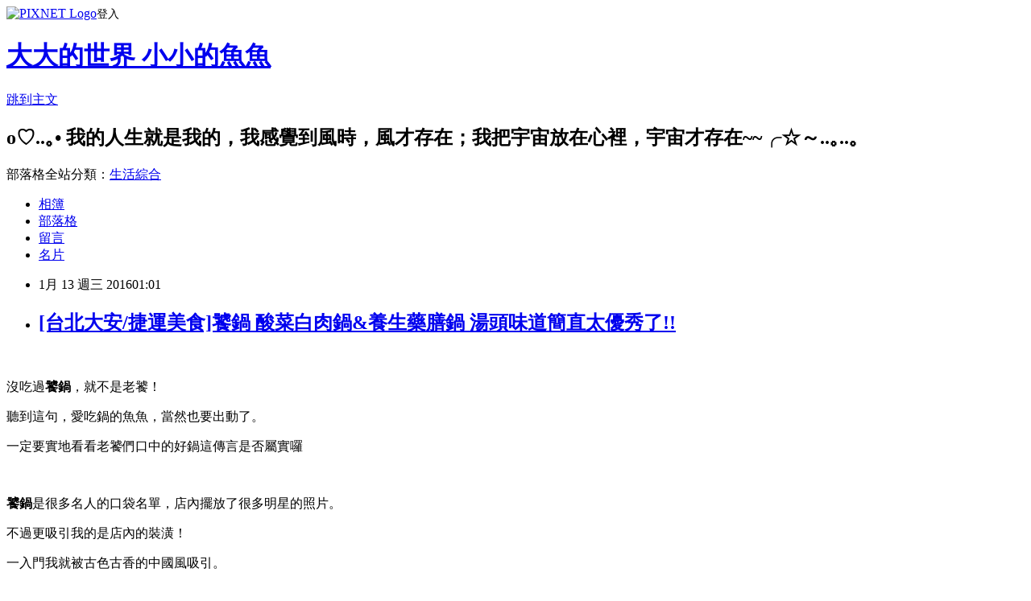

--- FILE ---
content_type: text/html; charset=utf-8
request_url: https://angelchen0512.pixnet.net/blog/posts/2033939392
body_size: 58239
content:
<!DOCTYPE html><html lang="zh-TW"><head><meta charSet="utf-8"/><meta name="viewport" content="width=device-width, initial-scale=1"/><link rel="stylesheet" href="https://static.1px.tw/blog-next/_next/static/chunks/b1e52b495cc0137c.css" data-precedence="next"/><link rel="stylesheet" href="https://static.1px.tw/blog-next/public/fix.css?v=202601230433" type="text/css" data-precedence="medium"/><link rel="stylesheet" href="https://s3.1px.tw/blog/theme/choc/iframe-popup.css?v=202601230433" type="text/css" data-precedence="medium"/><link rel="stylesheet" href="https://s3.1px.tw/blog/theme/choc/plugins.min.css?v=202601230433" type="text/css" data-precedence="medium"/><link rel="stylesheet" href="https://s3.1px.tw/blog/theme/choc/openid-comment.css?v=202601230433" type="text/css" data-precedence="medium"/><link rel="stylesheet" href="https://s3.1px.tw/blog/theme/choc/style.min.css?v=202601230433" type="text/css" data-precedence="medium"/><link rel="stylesheet" href="https://s3.1px.tw/blog/theme/choc/main.min.css?v=202601230433" type="text/css" data-precedence="medium"/><link rel="stylesheet" href="https://pimg.1px.tw/angelchen0512/assets/angelchen0512.css?v=202601230433" type="text/css" data-precedence="medium"/><link rel="stylesheet" href="https://s3.1px.tw/blog/theme/choc/author-info.css?v=202601230433" type="text/css" data-precedence="medium"/><link rel="stylesheet" href="https://s3.1px.tw/blog/theme/choc/idlePop.min.css?v=202601230433" type="text/css" data-precedence="medium"/><link rel="preload" as="script" fetchPriority="low" href="https://static.1px.tw/blog-next/_next/static/chunks/94688e2baa9fea03.js"/><script src="https://static.1px.tw/blog-next/_next/static/chunks/41eaa5427c45ebcc.js" async=""></script><script src="https://static.1px.tw/blog-next/_next/static/chunks/e2c6231760bc85bd.js" async=""></script><script src="https://static.1px.tw/blog-next/_next/static/chunks/94bde6376cf279be.js" async=""></script><script src="https://static.1px.tw/blog-next/_next/static/chunks/426b9d9d938a9eb4.js" async=""></script><script src="https://static.1px.tw/blog-next/_next/static/chunks/turbopack-5021d21b4b170dda.js" async=""></script><script src="https://static.1px.tw/blog-next/_next/static/chunks/ff1a16fafef87110.js" async=""></script><script src="https://static.1px.tw/blog-next/_next/static/chunks/e308b2b9ce476a3e.js" async=""></script><script src="https://static.1px.tw/blog-next/_next/static/chunks/169ce1e25068f8ff.js" async=""></script><script src="https://static.1px.tw/blog-next/_next/static/chunks/d3c6eed28c1dd8e2.js" async=""></script><script src="https://static.1px.tw/blog-next/_next/static/chunks/d4d39cfc2a072218.js" async=""></script><script src="https://static.1px.tw/blog-next/_next/static/chunks/6a5d72c05b9cd4ba.js" async=""></script><script src="https://static.1px.tw/blog-next/_next/static/chunks/8af6103cf1375f47.js" async=""></script><script src="https://static.1px.tw/blog-next/_next/static/chunks/e90cbf588986111c.js" async=""></script><script src="https://static.1px.tw/blog-next/_next/static/chunks/6fc86f1438482192.js" async=""></script><script src="https://static.1px.tw/blog-next/_next/static/chunks/6d1100e43ad18157.js" async=""></script><script src="https://static.1px.tw/blog-next/_next/static/chunks/c2622454eda6e045.js" async=""></script><script src="https://static.1px.tw/blog-next/_next/static/chunks/ed01c75076819ebd.js" async=""></script><script src="https://static.1px.tw/blog-next/_next/static/chunks/a4df8fc19a9a82e6.js" async=""></script><link rel="preload" href="https://pagead2.googlesyndication.com/pagead/js/adsbygoogle.js?client=ca-pub-1912161690371459" as="script" crossorigin=""/><title>[台北大安/捷運美食]饕鍋 酸菜白肉鍋&amp;養生藥膳鍋 湯頭味道簡直太優秀了!!</title><meta name="description" content="   沒吃過饕鍋，就不是老饕！ 聽到這句，愛吃鍋的魚魚，當然也要出動了。"/><meta name="author" content="大大的世界    小小的魚魚"/><meta name="google-adsense-platform-account" content="pub-2647689032095179"/><meta name="google-adsense-account" content="pub-1912161690371459"/><meta name="fb:app_id" content="101730233200171"/><link rel="canonical" href="https://angelchen0512.pixnet.net/blog/posts/2033939392"/><meta property="og:title" content="[台北大安/捷運美食]饕鍋 酸菜白肉鍋&amp;養生藥膳鍋 湯頭味道簡直太優秀了!!"/><meta property="og:description" content="   沒吃過饕鍋，就不是老饕！ 聽到這句，愛吃鍋的魚魚，當然也要出動了。"/><meta property="og:url" content="https://angelchen0512.pixnet.net/blog/posts/2033939392"/><meta property="og:image" content="https://pimg.1px.tw/angelchen0512/1452528161-2851138878.jpg"/><meta property="og:type" content="article"/><meta name="twitter:card" content="summary_large_image"/><meta name="twitter:title" content="[台北大安/捷運美食]饕鍋 酸菜白肉鍋&amp;養生藥膳鍋 湯頭味道簡直太優秀了!!"/><meta name="twitter:description" content="   沒吃過饕鍋，就不是老饕！ 聽到這句，愛吃鍋的魚魚，當然也要出動了。"/><meta name="twitter:image" content="https://pimg.1px.tw/angelchen0512/1452528161-2851138878.jpg"/><link rel="icon" href="/favicon.ico?favicon.a62c60e0.ico" sizes="32x32" type="image/x-icon"/><script src="https://static.1px.tw/blog-next/_next/static/chunks/a6dad97d9634a72d.js" noModule=""></script></head><body><!--$--><!--/$--><!--$?--><template id="B:0"></template><!--/$--><script>requestAnimationFrame(function(){$RT=performance.now()});</script><script src="https://static.1px.tw/blog-next/_next/static/chunks/94688e2baa9fea03.js" id="_R_" async=""></script><div hidden id="S:0"><script id="pixnet-vars">
        window.PIXNET = {
          post_id: "2033939392",
          name: "angelchen0512",
          user_id: 0,
          blog_id: "672530",
          display_ads: true,
          ad_options: {"chictrip":false}
        };
      </script><script type="text/javascript" src="https://code.jquery.com/jquery-latest.min.js"></script><script id="json-ld-article-script" type="application/ld+json">{"@context":"https:\u002F\u002Fschema.org","@type":"BlogPosting","isAccessibleForFree":true,"mainEntityOfPage":{"@type":"WebPage","@id":"https:\u002F\u002Fangelchen0512.pixnet.net\u002Fblog\u002Fposts\u002F2033939392"},"headline":"[台北大安\u002F捷運美食]饕鍋 酸菜白肉鍋&養生藥膳鍋 湯頭味道簡直太優秀了!!","description":"\u003Cimg title=\"cats\" src=\"https:\u002F\u002Fpic.pimg.tw\u002Fangelchen0512\u002F1452528161-2851138878.jpg?v=1452528163\" alt=\"cats\" border=\"0\" \u002F\u003E\u003Cbr \u002F\u003E\u003Cspan style=\"color: #000080;\"\u003E  \u003C\u002Fspan\u003E\u003Cbr\u003E&#13; 沒吃過\u003Cstrong\u003E\u003Cspan style=\"font-size: 18pt; color: #ff6600;\"\u003E饕鍋\u003C\u002Fspan\u003E\u003C\u002Fstrong\u003E，就不是老饕！\u003Cbr\u003E&#13; 聽到這句，愛吃鍋的魚魚，當然也要出動了。\u003Cbr\u003E","articleBody":"\u003Cp\u003E\u003Cspan style=\"font-size: 12pt;\"\u003E\u003Cimg title=\"cats\" src=\"https:\u002F\u002Fpimg.1px.tw\u002Fangelchen0512\u002F1452528161-2851138878.jpg\" alt=\"cats\" border=\"0\" \u002F\u003E\u003Cspan style=\"color: #000080;\"\u003E &nbsp;\u003C\u002Fspan\u003E\u003C\u002Fspan\u003E\u003C\u002Fp\u003E\r\n\u003Cp\u003E\u003Cspan style=\"font-size: 12pt; color: #000080;\"\u003E沒吃過\u003Cstrong\u003E\u003Cspan style=\"font-size: 18pt; color: #ff6600;\"\u003E饕鍋\u003C\u002Fspan\u003E\u003C\u002Fstrong\u003E，就不是老饕！\u003C\u002Fspan\u003E\u003C\u002Fp\u003E\r\n\u003Cp\u003E\u003Cspan style=\"font-size: 12pt; color: #000080;\"\u003E聽到這句，愛吃鍋的魚魚，當然也要出動了。\u003C\u002Fspan\u003E\u003C\u002Fp\u003E\r\n\u003Cp\u003E\u003Cspan style=\"font-size: 12pt; color: #000080;\"\u003E一定要實地看看老饕們口中的好鍋這傳言是否屬實囉\u003C\u002Fspan\u003E\u003C\u002Fp\u003E\r\n\u003Cp\u003E\u003Cspan style=\"font-size: 12pt; color: #000080;\"\u003E\u003C!-- more --\u003E\u003C\u002Fspan\u003E\u003C\u002Fp\u003E\r\n\u003Cp\u003E\u003Cspan style=\"font-size: 12pt; color: #000080;\"\u003E\u003Cimg title=\"DSC_0014\" src=\"https:\u002F\u002Fpimg.1px.tw\u002Fangelchen0512\u002F1452562038-1186874113.jpg\" alt=\"DSC_0014\" border=\"0\" \u002F\u003E &nbsp;\u003C\u002Fspan\u003E\u003C\u002Fp\u003E\r\n\u003Cp\u003E\u003Cspan style=\"font-size: 12pt; color: #000080;\"\u003E\u003Cstrong\u003E\u003Cspan style=\"color: #ff6600;\"\u003E饕鍋\u003C\u002Fspan\u003E\u003C\u002Fstrong\u003E是很多名人的口袋名單，店內擺放了很多明星的照片。\u003C\u002Fspan\u003E\u003C\u002Fp\u003E\r\n\u003Cp\u003E\u003Cspan style=\"font-size: 12pt; color: #000080;\"\u003E不過更吸引我的是店內的裝潢！\u003C\u002Fspan\u003E\u003C\u002Fp\u003E\r\n\u003Cp\u003E\u003Cspan style=\"font-size: 12pt; color: #000080;\"\u003E\u003Cspan style=\"color: #000080; font-size: 12pt;\"\u003E一入門我就被古色古香的中國風吸引。\u003C\u002Fspan\u003E&nbsp;\u003C\u002Fspan\u003E\u003C\u002Fp\u003E\r\n\u003Cp\u003E\u003Cspan style=\"font-size: 12pt; color: #000080;\"\u003E\u003Cimg title=\"DSC_0063\" src=\"https:\u002F\u002Fpimg.1px.tw\u002Fangelchen0512\u002F1452561797-1414705872.jpg\" alt=\"DSC_0063\" border=\"0\" \u002F\u003E&nbsp; &nbsp;&nbsp;\u003C\u002Fspan\u003E\u003Cspan style=\"font-size: 12pt; color: #000080;\"\u003E\u003Cimg title=\"DSC_0016\" src=\"https:\u002F\u002Fpimg.1px.tw\u002Fangelchen0512\u002F1452562308-3425847760.jpg\" alt=\"DSC_0016\" border=\"0\" \u002F\u003E&nbsp;&nbsp;\u003C\u002Fspan\u003E\u003Cspan style=\"font-size: 12pt; color: #000080;\"\u003E&nbsp;&nbsp;\u003C\u002Fspan\u003E\u003C\u002Fp\u003E\r\n\u003Cp\u003E\u003Cspan style=\"font-size: 12pt; color: #000080; font-family: 'comic sans ms', sans-serif;\"\u003E座位不算少，我下午六點開門就到了，差不多一小時左右就客滿了，所以想吃好鍋，記得提早預約哦。\u003C\u002Fspan\u003E\u003C\u002Fp\u003E\r\n\u003Cp\u003E\u003Cspan style=\"font-size: 12pt; color: #000080; font-family: 'comic sans ms', sans-serif;\"\u003E座位有點像分為幾個區塊這樣，有二人桌、四人桌，不過無論幾人來都可以併桌，就算包場也ok。\u003C\u002Fspan\u003E\u003Cbr \u002F\u003E\u003Cspan style=\"font-size: 12pt; color: #000080; font-family: 'comic sans ms', sans-serif;\"\u003E巨幅牡丹、普洱茶餅.....每個區塊可以觀賞到的圖騰還真的都不一樣。\u003C\u002Fspan\u003E\u003C\u002Fp\u003E\r\n\u003Cp\u003E\u003Cspan style=\"font-size: 12pt; color: #000080; font-family: 'comic sans ms', sans-serif;\"\u003E\u003Cimg title=\"cats\" src=\"https:\u002F\u002Fpimg.1px.tw\u002Fangelchen0512\u002F1452580499-1107886559.jpg\" alt=\"cats\" border=\"0\" \u002F\u003E\u003C\u002Fspan\u003E\u003C\u002Fp\u003E\r\n\u003Cp\u003E\u003Cspan style=\"font-size: 12pt; color: #000080;\"\u003E正當在我仔細研究巨幅掛畫上是用哪些辛香料所拼成，\u003C\u002Fspan\u003E\u003Cbr \u002F\u003E\u003Cspan style=\"font-size: 12pt; color: #000080; font-family: 'comic sans ms', sans-serif;\"\u003E聽到孩子們興奮的驚呼我才跟著抬頭一看，\u003C\u002Fspan\u003E\u003Cbr \u002F\u003E\u003Cspan style=\"font-size: 12pt; color: #000080; font-family: 'comic sans ms', sans-serif;\"\u003Ewow~好多不同顏色的燈籠，真的好美！\u003C\u002Fspan\u003E\u003Cbr \u002F\u003E\u003Cspan style=\"font-size: 12pt; color: #000080; font-family: 'comic sans ms', sans-serif;\"\u003E用上下垂墜的方式懸吊，不只是藝術的裝飾，也讓店內更增添了氣氛。\u003C\u002Fspan\u003E\u003Cbr \u002F\u003E\u003Cspan style=\"font-size: 12pt; color: #000080; font-family: 'comic sans ms', sans-serif;\"\u003E如果搭配的剛好是中國小調流行曲，整個氛圍肯定讓我彷彿穿越到五零年代\u003Cimg src=\"\u002F\u002Fs.pixfs.net\u002Ff.pixnet.net\u002Fimages\u002Femotions\u002Fteeth_smile.gif\" alt=\"\" border=\"0\" \u002F\u003E～\u003Cbr \u002F\u003E\u003C\u002Fspan\u003E\u003C\u002Fp\u003E\r\n\u003Cp\u003E\u003Cimg style=\"font-size: 16px; color: #000080;\" title=\"DSC_0088\" src=\"https:\u002F\u002Fpimg.1px.tw\u002Fangelchen0512\u002F1452581113-2722159179.jpg\" alt=\"DSC_0088\" border=\"0\" \u002F\u003E\u003Cspan style=\"font-size: 16px; color: #000080;\"\u003E&nbsp;&nbsp;\u003C\u002Fspan\u003E\u003C\u002Fp\u003E\r\n\u003Cp\u003E\u003Cspan style=\"font-size: 12pt; color: #000080;\"\u003E都還沒吃到鍋，光看店內小細節的妝點，就覺得老闆用很多心思在這間店面。\u003C\u002Fspan\u003E\u003C\u002Fp\u003E\r\n\u003Cp\u003E\u003Cimg style=\"color: #000080; font-family: 'comic sans ms', sans-serif; font-size: 16px;\" title=\"DSC_0022\" src=\"https:\u002F\u002Fpimg.1px.tw\u002Fangelchen0512\u002F1452562367-2847048282.jpg\" alt=\"DSC_0022\" border=\"0\" \u002F\u003E\u003Cspan style=\"color: #000080; font-size: 12pt;\"\u003E&nbsp;\u003C\u002Fspan\u003E\u003C\u002Fp\u003E\r\n\u003Cp\u003E\u003Cspan style=\"color: #000080; font-size: 12pt;\"\u003E饕鍋的醬料和碗筷採自助式，\u003C\u002Fspan\u003E\u003Cspan style=\"color: #000080; font-size: 12pt;\"\u003E光醬料就來個九種任君搭配，\u003C\u002Fspan\u003E\u003C\u002Fp\u003E\r\n\u003Cp\u003E\u003Cspan style=\"color: #000080; font-size: 12pt;\"\u003E裝醬料的瓦罐也好有味道，跟一般用的處處可見的碗公完全不同。\u003C\u002Fspan\u003E\u003C\u002Fp\u003E\r\n\u003Cp\u003E\u003Cspan style=\"color: #000080; font-size: 12pt;\"\u003E但魚魚吃鍋不愛沾其它的醬，好的食材原汁原味就超棒～\u003C\u002Fspan\u003E\u003C\u002Fp\u003E\r\n\u003Cp\u003E\u003Cspan style=\"color: #000080; font-size: 12pt;\"\u003E我只愛把肉片包生辣椒和蔥末，好像沒看到生辣椒，\u003C\u002Fspan\u003E\u003C\u002Fp\u003E\r\n\u003Cp\u003E\u003Cspan style=\"color: #000080; font-size: 12pt;\"\u003E但有自製辣油～嗜辣的我看了口水直流\u003Cimg src=\"\u002F\u002Fs.pixfs.net\u002Ff.pixnet.net\u002Fimages\u002Femotions\u002Fteeth_smile.gif\" alt=\"\" border=\"0\" \u002F\u003E\u003C\u002Fspan\u003E\u003C\u002Fp\u003E\r\n\u003Cp\u003E\u003Cspan style=\"color: #000080; font-size: 12pt;\"\u003E\u003Cimg title=\"DSC_0107\" src=\"https:\u002F\u002Fpimg.1px.tw\u002Fangelchen0512\u002F1452584987-3294962186.jpg\" alt=\"DSC_0107\" border=\"0\" \u002F\u003E &nbsp;\u003C\u002Fspan\u003E\u003C\u002Fp\u003E\r\n\u003Cp\u003E\u003Cspan style=\"color: #000080;\"\u003E\u003Cspan style=\"font-size: 16px;\"\u003E饕鍋最有名的就是酸菜，這些都是店內自己醃製的。\u003C\u002Fspan\u003E\u003C\u002Fspan\u003E\u003C\u002Fp\u003E\r\n\u003Cp\u003E\u003Cspan style=\"color: #000080;\"\u003E\u003Cspan style=\"font-size: 16px;\"\u003E\u003Cimg title=\"cats\" src=\"https:\u002F\u002Fpimg.1px.tw\u002Fangelchen0512\u002F1452583967-2571112987.jpg\" alt=\"cats\" border=\"0\" \u002F\u003E\u003C\u002Fspan\u003E\u003C\u002Fspan\u003E\u003C\u002Fp\u003E\r\n\u003Cp\u003E\u003Cspan style=\"font-size: 12pt; font-family: 'comic sans ms', sans-serif; color: #000080;\"\u003E店內可以看到一罐一罐以自家手法手工醃製的酸菜，\u003C\u002Fspan\u003E\u003C\u002Fp\u003E\r\n\u003Cp\u003E\u003Cspan style=\"font-size: 12pt; font-family: 'comic sans ms', sans-serif; color: #000080;\"\u003E這是將新鮮大白菜浸入高粱酒，\u003C\u002Fspan\u003E\u003C\u002Fp\u003E\r\n\u003Cp\u003E\u003Cspan style=\"font-size: 12pt; font-family: 'comic sans ms', sans-serif; color: #000080;\"\u003E再獨家增添辣椒、蒜頭、老滷汁等川味辛香料，最後再進行天然發酵與風乾，\u003C\u002Fspan\u003E\u003C\u002Fp\u003E\r\n\u003Cp\u003E\u003Cspan style=\"font-size: 12pt; font-family: 'comic sans ms', sans-serif; color: #000080;\"\u003E講再多也沒用，就直接來一鍋酸菜白肉鍋吧，嘴巴試才是最準的。\u003C\u002Fspan\u003E\u003C\u002Fp\u003E\r\n\u003Cp\u003E\u003Cspan style=\"font-size: 12pt; font-family: 'comic sans ms', sans-serif; color: #000080;\"\u003E\u003Cimg title=\"DSC_0127\" src=\"https:\u002F\u002Fpimg.1px.tw\u002Fangelchen0512\u002F1452586394-10978042.jpg\" alt=\"DSC_0127\" border=\"0\" \u002F\u003E &nbsp;\u003C\u002Fspan\u003E\u003C\u002Fp\u003E\r\n\u003Cp\u003E\u003Cspan style=\"font-size: 12pt; font-family: 'comic sans ms', sans-serif; color: #000080;\"\u003E饕鍋有五種鍋底\u003C\u002Fspan\u003E\u003Cspan style=\"color: #000080;\"\u003E\u003Cspan style=\"font-size: 12pt; font-family: 'comic sans ms', sans-serif;\"\u003E，\u003C\u002Fspan\u003E\u003Cspan style=\"margin: 0px; padding: 0px; border: 0px; vertical-align: baseline; font-family: 'courier new', courier, monospace;\"\u003E\u003Cspan style=\"margin: 0px; padding: 0px; border: 0px; font-size: 12pt; vertical-align: baseline;\"\u003E\u003Cspan style=\"margin: 0px; padding: 0px; border: 0px; vertical-align: baseline;\"\u003E\u003Cspan style=\"margin: 0px; padding: 0px; border: 0px; vertical-align: baseline;\"\u003E\u003Cspan style=\"margin: 0px; padding: 0px; border: 0px; vertical-align: baseline;\"\u003E酸菜白肉鍋、御品大汗鍋、\u003C\u002Fspan\u003E\u003C\u002Fspan\u003E\u003C\u002Fspan\u003E\u003C\u002Fspan\u003E\u003Cspan style=\"margin: 0px; padding: 0px; border: 0px; font-size: 12pt; vertical-align: baseline;\"\u003E權哥麻辣鍋、西紅柿辣鍋、\u003C\u002Fspan\u003E\u003C\u002Fspan\u003E\u003Cspan style=\"font-family: 'courier new', courier, monospace; font-size: 12pt; line-height: 28.7999992370605px;\"\u003E養生藥膳鍋\u003C\u002Fspan\u003E\u003C\u002Fspan\u003E&nbsp;\u003C\u002Fp\u003E\r\n\u003Cp\u003E\u003Cspan style=\"font-size: 12pt; font-family: 'comic sans ms', sans-serif; color: #000080;\"\u003E無辣不歡的魚魚竟然沒點辣鍋，真的很不可思議吼&gt;&lt;\u003C\u002Fspan\u003E\u003C\u002Fp\u003E\r\n\u003Cp\u003E\u003Cspan style=\"font-size: 12pt; font-family: 'comic sans ms', sans-serif; color: #000080;\"\u003E就今天是我們的親子約會咩，孩子開始讀書之後，我就愈珍惜我們一家四口一起用餐的時光，\u003C\u002Fspan\u003E\u003C\u002Fp\u003E\r\n\u003Cp\u003E\u003Cspan style=\"font-size: 12pt; font-family: 'comic sans ms', sans-serif; color: #000080;\"\u003E帶著孩子，當然要以孩子們能吃的優先囉。\u003C\u002Fspan\u003E\u003C\u002Fp\u003E\r\n\u003Cp\u003E\u003Cspan style=\"font-size: 12pt; font-family: 'comic sans ms', sans-serif; color: #000080;\"\u003E我們點了\u003Cstrong\u003E\u003Cspan style=\"color: #ff6600;\"\u003E酸菜白肉鍋&amp;養生藥膳鍋\u003C\u002Fspan\u003E\u003C\u002Fstrong\u003E\u003C\u002Fspan\u003E\u003C\u002Fp\u003E\r\n\u003Cp\u003E\u003Cimg style=\"color: #000080; font-size: 12pt;\" title=\"DSC_0064\" src=\"https:\u002F\u002Fpimg.1px.tw\u002Fangelchen0512\u002F1452586308-1068295594.jpg\" alt=\"DSC_0064\" border=\"0\" \u002F\u003E\u003Cspan style=\"color: #000080; font-size: 12pt;\"\u003E&nbsp; &nbsp;\u003C\u002Fspan\u003E\u003C\u002Fp\u003E\r\n\u003Cp\u003E\u003Cspan style=\"color: #000080; font-size: 12pt;\"\u003E鍋料及肉品的選擇性也蠻多的。\u003C\u002Fspan\u003E\u003C\u002Fp\u003E\r\n\u003Cp\u003E\u003Cspan style=\"color: #000080; font-size: 12pt;\"\u003E餐點送來前，會先上一壺熱茶和一盤小菜。\u003C\u002Fspan\u003E\u003C\u002Fp\u003E\r\n\u003Cp\u003E\u003Cspan style=\"color: #000080; font-size: 12pt;\"\u003E這是小菜嗎？裝好滿，油亮的涼拌干絲好入味！\u003C\u002Fspan\u003E\u003C\u002Fp\u003E\r\n\u003Cp\u003E\u003Cspan style=\"color: #000080; font-size: 12pt;\"\u003E我好想續盤噢\u003Cimg src=\"\u002F\u002Fs.pixfs.net\u002Ff.pixnet.net\u002Fimages\u002Femotions\u002Fangel_smile.gif\" alt=\"\" border=\"0\" \u002F\u003E\u003C\u002Fspan\u003E\u003C\u002Fp\u003E\r\n\u003Cp\u003E\u003Cimg style=\"color: #000080; font-size: 12pt;\" title=\"DSC_0100\" src=\"https:\u002F\u002Fpimg.1px.tw\u002Fangelchen0512\u002F1452587671-1574853714.jpg\" alt=\"DSC_0100\" border=\"0\" \u002F\u003E\u003Cspan style=\"color: #000080; font-size: 12pt;\"\u003E&nbsp;&nbsp;\u003C\u002Fspan\u003E\u003C\u002Fp\u003E\r\n\u003Cp\u003E\u003Cspan style=\"color: #000080; font-size: 12pt;\"\u003E說到這裡的茶.....老實說，我真的沒在火鍋店喝過這麼棒的茶！！！\u003C\u002Fspan\u003E\u003C\u002Fp\u003E\r\n\u003Cp\u003E\u003Cspan style=\"color: #000080; font-size: 12pt;\"\u003E一般都是甜滋滋的紅茶綠茶麥茶有的沒的，\u003C\u002Fspan\u003E\u003C\u002Fp\u003E\r\n\u003Cp\u003E\u003Cspan style=\"color: #000080; font-size: 12pt;\"\u003E但饕鍋的這\u003Cspan style=\"color: #000080; font-size: 16px;\"\u003E壺茶，\u003C\u002Fspan\u003E我跟老張喝了一口後，\u003C\u002Fspan\u003E\u003C\u002Fp\u003E\r\n\u003Cp\u003E\u003Cspan style=\"color: #000080; font-size: 12pt;\"\u003E竟然好有默契的互看了一眼，是用眼睛示意\"好茶\"嗎~~\u003C\u002Fspan\u003E\u003C\u002Fp\u003E\r\n\u003Cp\u003E\u003Cspan style=\"color: #000080;\"\u003E\u003Cspan style=\"font-size: 16px;\"\u003E然後我們就喝完一壺又一\u003Cspan style=\"color: #000080; font-size: 16px;\"\u003E壺\u003C\u002Fspan\u003E\u003Cimg src=\"\u002F\u002Fs.pixfs.net\u002Ff.pixnet.net\u002Fimages\u002Femotions\u002F017.gif\" alt=\"\" border=\"0\" \u002F\u003E，改天去一定要記得買個幾包茶葉回來。\u003Cbr \u002F\u003E\u003C\u002Fspan\u003E\u003C\u002Fspan\u003E\u003C\u002Fp\u003E\r\n\u003Cp\u003E\u003Cspan style=\"color: #000080; font-size: 12pt;\"\u003E\u003Cimg title=\"DSC_0067\" src=\"https:\u002F\u002Fpimg.1px.tw\u002Fangelchen0512\u002F1452586865-3380044998.jpg\" alt=\"DSC_0067\" border=\"0\" \u002F\u003E &nbsp;\u003C\u002Fspan\u003E\u003C\u002Fp\u003E\r\n\u003Cp\u003E\u003Cspan style=\"color: #000080; font-size: 12pt;\"\u003E送餐速度很快，一下子我們點的全上來了。\u003C\u002Fspan\u003E\u003C\u002Fp\u003E\r\n\u003Cp\u003E\u003Cimg style=\"color: #000080; font-size: 12pt;\" title=\"DSC_0140\" src=\"https:\u002F\u002Fpimg.1px.tw\u002Fangelchen0512\u002F1452588415-4263066742.jpg\" alt=\"DSC_0140\" border=\"0\" \u002F\u003E\u003Cspan style=\"color: #000080; font-size: 12pt;\"\u003E&nbsp; &nbsp;\u003C\u002Fspan\u003E\u003Cimg title=\"DSC_0131\" src=\"https:\u002F\u002Fpimg.1px.tw\u002Fangelchen0512\u002F1452588481-2942162428.jpg\" alt=\"DSC_0131\" border=\"0\" \u002F\u003E&nbsp; &nbsp;\u003Cimg title=\"DSC_0150\" src=\"https:\u002F\u002Fpimg.1px.tw\u002Fangelchen0512\u002F1452588548-1086711402.jpg\" alt=\"DSC_0150\" border=\"0\" \u002F\u003E&nbsp;&nbsp;\u003Cimg title=\"DSC_0280\" src=\"https:\u002F\u002Fpimg.1px.tw\u002Fangelchen0512\u002F1452588983-3805621596.jpg\" alt=\"DSC_0280\" border=\"0\" \u002F\u003E&nbsp;&nbsp;\u003C\u002Fp\u003E\r\n\u003Cp\u003E\u003Cspan style=\"color: #000080; font-size: 12pt;\"\u003E我們點的每一種鍋料，真的是.....\u003C\u002Fspan\u003E\u003Cimg src=\"\u002F\u002Fs.pixfs.net\u002Ff.pixnet.net\u002Fimages\u002Femotions\u002F017.gif\" alt=\"\" border=\"0\" \u002F\u003E\u003C\u002Fp\u003E\r\n\u003Cp\u003E\u003Cspan style=\"font-size: 12pt; color: #000080;\"\u003E牛筋和大腸都好好吃噢噢噢噢，\u003C\u002Fspan\u003E\u003C\u002Fp\u003E\r\n\u003Cp\u003E\u003Cspan style=\"font-size: 12pt; color: #000080;\"\u003E牛筋軟Q卻又有嚼勁，大腸滷得入味，吃起來也沒有怪味。\u003C\u002Fspan\u003E\u003C\u002Fp\u003E\r\n\u003Cp\u003E\u003Cspan style=\"font-size: 12pt; color: #000080;\"\u003E孩子們吃到牛筋和大腸，根本一塊接一塊的吃，\u003Cbr \u002F\u003E\u003C\u002Fspan\u003E\u003C\u002Fp\u003E\r\n\u003Cp\u003E\u003Cspan style=\"font-size: 12pt; color: #000080;\"\u003E吃完還一直喊：還要。\u003C\u002Fspan\u003E\u003C\u002Fp\u003E\r\n\u003Cp\u003E\u003Cspan style=\"color: #000080; font-size: 16px;\"\u003E((我家這二個很奇怪，很愛大腸，常叫我去買滷好的大腸給她們吃\u003C\u002Fspan\u003E\u003Cimg style=\"color: #000080; font-size: 16px;\" src=\"\u002F\u002Fs.pixfs.net\u002Ff.pixnet.net\u002Fimages\u002Femotions\u002F010.gif\" alt=\"\" border=\"0\" \u002F\u003E\u003Cspan style=\"color: #000080; font-size: 16px;\"\u003E))\u003C\u002Fspan\u003E\u003C\u002Fp\u003E\r\n\u003Cp\u003E\u003Cspan style=\"font-size: 12pt; color: #000080;\"\u003E花枝漿很Q彈，還吃的到脆脆的花枝哦。\u003C\u002Fspan\u003E\u003C\u002Fp\u003E\r\n\u003Cp\u003E\u003Cimg title=\"cats\" src=\"https:\u002F\u002Fpimg.1px.tw\u002Fangelchen0512\u002F1452612720-3957154394.jpg\" alt=\"cats\" border=\"0\" \u002F\u003E &nbsp;&nbsp;&nbsp;\u003C\u002Fp\u003E\r\n\u003Cp\u003E\u003Cspan style=\"font-size: 12pt; color: #000080; font-family: 'comic sans ms', sans-serif;\"\u003E然後我實在很好奇為啥叫王子公主麵，這麼中國風的店怎麼會有這麼西洋的名字\u003C\u002Fspan\u003E\u003C\u002Fp\u003E\r\n\u003Cp\u003E\u003Cspan style=\"font-size: 12pt; color: #000080; font-family: 'comic sans ms', sans-serif;\"\u003E要也是皇上娘娘還是太后主子的～哈。\u003C\u002Fspan\u003E\u003C\u002Fp\u003E\r\n\u003Cp\u003E\u003Cspan style=\"font-size: 12pt; color: #000080; font-family: 'comic sans ms', sans-serif;\"\u003E原來是王子麵加上特製的干貝辣醬(公主).....................................\u003C\u002Fspan\u003E\u003C\u002Fp\u003E\r\n\u003Cp\u003E\u003Cimg title=\"DSC_0155\" src=\"https:\u002F\u002Fpimg.1px.tw\u002Fangelchen0512\u002F1452588663-3754103870.jpg\" alt=\"DSC_0155\" border=\"0\" \u002F\u003E &nbsp;\u003C\u002Fp\u003E\r\n\u003Cp\u003E\u003Cspan style=\"color: #000080; font-size: 12pt;\"\u003E這公主不夠辣，我個人覺得略鹹了一點\u003Cimg src=\"\u002F\u002Fs.pixfs.net\u002Ff.pixnet.net\u002Fimages\u002Femotions\u002Fangel_smile.gif\" alt=\"\" border=\"0\" \u002F\u003E，\u003C\u002Fspan\u003E\u003C\u002Fp\u003E\r\n\u003Cp\u003E\u003Cspan style=\"color: #000080; font-size: 12pt;\"\u003E我比較喜歡淋店家擺在醬料區的自製辣油\u003C\u002Fspan\u003E\u003C\u002Fp\u003E\r\n\u003Cp\u003E\u003Cspan style=\"color: #000080; font-size: 12pt;\"\u003E每次吃完麻辣鍋，最後一定要來包王子麵做個ending\u003C\u002Fspan\u003E\u003C\u002Fp\u003E\r\n\u003Cp\u003E\u003Cspan style=\"color: #000080; font-size: 12pt;\"\u003E這次沒叫麻辣鍋，藥膳鍋煮出來的王子麵淋辣油再拌上蔥花也是個完美的ending\u003Cimg src=\"\u002F\u002Fs.pixfs.net\u002Ff.pixnet.net\u002Fimages\u002Femotions\u002Fheart.gif\" alt=\"\" border=\"0\" \u002F\u003E。\u003C\u002Fspan\u003E\u003C\u002Fp\u003E\r\n\u003Cp\u003E\u003Cimg title=\"DSC_0444\" src=\"https:\u002F\u002Fpimg.1px.tw\u002Fangelchen0512\u002F1452613236-4283017923.jpg\" alt=\"DSC_0444\" border=\"0\" \u002F\u003E &nbsp;&nbsp;\u003C\u002Fp\u003E\r\n\u003Cp\u003E\u003Cspan style=\"color: #000080; font-family: 'comic sans ms', sans-serif; font-size: 12pt;\"\u003E&nbsp;\u003Cbr \u002F\u003E\u003C\u002Fspan\u003E\u003C\u002Fp\u003E\r\n\u003Cp\u003E\u003Cspan style=\"font-size: 12pt; color: #000080;\"\u003E吃鍋一定要有肉\u003Cimg src=\"\u002F\u002Fs.pixfs.net\u002Ff.pixnet.net\u002Fimages\u002Femotions\u002Fteeth_smile.gif\" alt=\"\" border=\"0\" \u002F\u003E，我們點了台灣黃牛肉和招牌三層肉。&nbsp;\u003C\u002Fspan\u003E\u003C\u002Fp\u003E\r\n\u003Cp\u003E\u003Cspan style=\"font-size: 12pt; font-family: 'comic sans ms', sans-serif; color: #000080;\"\u003E\u003Cimg title=\"DSC_0202\" src=\"https:\u002F\u002Fpimg.1px.tw\u002Fangelchen0512\u002F1452611794-2163149687.jpg\" alt=\"DSC_0202\" border=\"0\" \u002F\u003E&nbsp;&nbsp;\u003C\u002Fspan\u003E\u003C\u002Fp\u003E\r\n\u003Cp\u003E\u003Cspan style=\"font-size: 12pt; font-family: 'comic sans ms', sans-serif; color: #000080;\"\u003E牛肉稍微涮了一下後，就可起鍋。\u003C\u002Fspan\u003E\u003C\u002Fp\u003E\r\n\u003Cp\u003E\u003Cspan style=\"font-size: 12pt; font-family: 'comic sans ms', sans-serif; color: #000080;\"\u003E藥膳或酸菜鍋涮出來的牛肉各有不同滋味，\u003C\u002Fspan\u003E\u003C\u002Fp\u003E\r\n\u003Cp\u003E\u003Cspan style=\"font-size: 12pt; font-family: 'comic sans ms', sans-serif; color: #000080;\"\u003E不沾醬就可以吃到牛肉的香甜。\u003C\u002Fspan\u003E\u003C\u002Fp\u003E\r\n\u003Cp\u003E\u003Cimg title=\"DSC_0297\" src=\"https:\u002F\u002Fpimg.1px.tw\u002Fangelchen0512\u002F1452613899-3137525177.jpg\" alt=\"DSC_0297\" border=\"0\" \u002F\u003E&nbsp;&nbsp;\u003Cimg title=\"DSC_0261\" src=\"https:\u002F\u002Fpimg.1px.tw\u002Fangelchen0512\u002F1452616164-3381626195.jpg\" alt=\"DSC_0261\" border=\"0\" \u002F\u003E &nbsp;\u003Cimg title=\"DSC_0307\" src=\"https:\u002F\u002Fpimg.1px.tw\u002Fangelchen0512\u002F1452614010-2546081015.jpg\" alt=\"DSC_0307\" border=\"0\" \u002F\u003E&nbsp;&nbsp;\u003Cimg title=\"DSC_0315\" src=\"https:\u002F\u002Fpimg.1px.tw\u002Fangelchen0512\u002F1452614058-2346757991.jpg\" alt=\"DSC_0315\" border=\"0\" \u002F\u003E &nbsp;\u003C\u002Fp\u003E\r\n\u003Cp\u003E\u003Cspan style=\"color: #000080; font-size: 12pt;\"\u003E當然淋上辣椒油或蒜泥也超棒的～～\u003C\u002Fspan\u003E\u003C\u002Fp\u003E\r\n\u003Cp\u003E&nbsp;\u003C\u002Fp\u003E\r\n\u003Cp\u003E\u003Cimg style=\"color: #000080; font-family: 'comic sans ms', sans-serif; font-size: 12pt;\" title=\"DSC_0283\" src=\"https:\u002F\u002Fpimg.1px.tw\u002Fangelchen0512\u002F1452611995-2460596064.jpg\" alt=\"DSC_0283\" border=\"0\" \u002F\u003E\u003C\u002Fp\u003E\r\n\u003Cp\u003E\u003Cspan style=\"font-family: 新細明體, arile; font-size: medium; line-height: 28.7999992370605px; text-align: center; color: #000080;\"\u003E招牌三層肉是店家推銷我們的，\u003C\u002Fspan\u003E\u003Cbr style=\"font-family: 新細明體, arile; font-size: medium; line-height: 28.7999992370605px; text-align: center;\" \u002F\u003E\u003Cspan style=\"font-family: 新細明體, arile; font-size: medium; line-height: 28.7999992370605px; text-align: center; color: #000080;\"\u003E薄透的0.2cm黃金厚度，不管是涮哪藥膳或酸菜鍋都好吃。\u003C\u002Fspan\u003E\u003Cbr style=\"font-family: 新細明體, arile; font-size: medium; line-height: 28.7999992370605px; text-align: center;\" \u002F\u003E\u003Cspan style=\"font-family: 新細明體, arile; font-size: medium; line-height: 28.7999992370605px; text-align: center; color: #000080;\"\u003E但我覺得它跟酸菜鍋還是最麻吉的。\u003C\u002Fspan\u003E\u003Cbr style=\"font-family: 新細明體, arile; font-size: medium; line-height: 28.7999992370605px; text-align: center;\" \u002F\u003E\u003Cspan style=\"font-family: 新細明體, arile; font-size: medium; line-height: 28.7999992370605px; text-align: center; color: #000080;\"\u003E涮過酸菜鍋的三層肉吸附了酸菜鍋的湯汁，就算是肥肉吃起來也不會膩。\u003C\u002Fspan\u003E\u003C\u002Fp\u003E\r\n\u003Cp\u003E\u003Cimg title=\"DSC_0435\" src=\"https:\u002F\u002Fpimg.1px.tw\u002Fangelchen0512\u002F1452614193-3948361041.jpg\" alt=\"DSC_0435\" border=\"0\" \u002F\u003E &nbsp;\u003C\u002Fp\u003E\r\n\u003Cp\u003E\u003Cspan style=\"color: #000080; font-size: 12pt;\"\u003E包著爽脆的酸菜，咖滋咖滋的，一盤三層肉連醬料都不用沾，馬上被我們一掃而空。\u003C\u002Fspan\u003E\u003C\u002Fp\u003E\r\n\u003Cp\u003E\u003Cimg title=\"DSC_0459\" src=\"https:\u002F\u002Fpimg.1px.tw\u002Fangelchen0512\u002F1452616390-3582513960.jpg\" alt=\"DSC_0459\" border=\"0\" \u002F\u003E &nbsp;\u003C\u002Fp\u003E\r\n\u003Cp\u003E\u003Cspan style=\"color: #000080; font-size: 12pt;\"\u003E連吃了好幾捆白肉包酸菜還欲罷不能不能啊我\u003C\u002Fspan\u003E\u003Cimg src=\"\u002F\u002Fs.pixfs.net\u002Ff.pixnet.net\u002Fimages\u002Femotions\u002Ftounge_smile.gif\" alt=\"\" border=\"0\" \u002F\u003E\u003C\u002Fp\u003E\r\n\u003Cp\u003E\u003Cimg title=\"IMG_0479\" src=\"https:\u002F\u002Fpimg.1px.tw\u002Fangelchen0512\u002F1452616894-1169126760.jpg\" alt=\"IMG_0479\" border=\"0\" \u002F\u003E &nbsp;\u003C\u002Fp\u003E\r\n\u003Cp\u003E\u003Cspan style=\"font-size: 12pt; color: #000080;\"\u003E雖然酸菜鍋原本裡頭就有放白肉了，但這有著黃金厚度的三層肉，吃起來和鍋內的切片白肉口感就是不一樣。\u003C\u002Fspan\u003E\u003C\u002Fp\u003E\r\n\u003Cp\u003E\u003Cspan style=\"color: #000080; font-family: 'comic sans ms', sans-serif; font-size: 12pt;\"\u003E\u003Cimg title=\"DSC_0211\" src=\"https:\u002F\u002Fpimg.1px.tw\u002Fangelchen0512\u002F1452615335-400953539.jpg\" alt=\"DSC_0211\" border=\"0\" \u002F\u003E &nbsp;&nbsp;\u003C\u002Fspan\u003E\u003C\u002Fp\u003E\r\n\u003Cp\u003E&nbsp;\u003C\u002Fp\u003E\r\n\u003Cp\u003E&nbsp;\u003C\u002Fp\u003E\r\n\u003Cp\u003E&nbsp;\u003C\u002Fp\u003E\r\n\u003Cp\u003E\u003Cspan style=\"color: #000080; font-family: 'comic sans ms', sans-serif; font-size: 12pt;\"\u003E看完鍋物，來看看今天整鍋的靈魂吧～～～\u003C\u002Fspan\u003E\u003C\u002Fp\u003E\r\n\u003Cp\u003E\u003Cspan style=\"color: #000080; font-family: 'comic sans ms', sans-serif; font-size: 12pt;\"\u003E就是因為饕鍋的湯底好，所以鍋物怎麼煮不用沾醬其實就很好吃。\u003C\u002Fspan\u003E\u003C\u002Fp\u003E\r\n\u003Cp\u003E\u003Cspan style=\"color: #000080; font-family: 'comic sans ms', sans-serif; font-size: 12pt;\"\u003E這酸菜白肉鍋裡給的酸菜，真的給得很大氣欸，料超多。\u003C\u002Fspan\u003E\u003C\u002Fp\u003E\r\n\u003Cp\u003E\u003Cimg title=\"DSC_0154\" src=\"https:\u002F\u002Fpimg.1px.tw\u002Fangelchen0512\u002F1452600666-4258021634.jpg\" alt=\"DSC_0154\" border=\"0\" \u002F\u003E\u003C\u002Fp\u003E\r\n\u003Cp\u003E\u003Cspan style=\"font-family: 'comic sans ms', sans-serif; font-size: 12pt; color: #000080;\"\u003E白菜吃起來爽脆、酸而不嗆，還有點甘甜。\u003C\u002Fspan\u003E\u003C\u002Fp\u003E\r\n\u003Cp\u003E\u003Cspan style=\"color: #000080; font-family: 'comic sans ms', sans-serif;\"\u003E\u003Cspan style=\"font-size: 16px;\"\u003E我很怕吃到過酸，酸到皺眉的那種吃起來太辛苦了...哈～\u003C\u002Fspan\u003E\u003C\u002Fspan\u003E\u003C\u002Fp\u003E\r\n\u003Cp\u003E\u003Cspan style=\"color: #000080; font-family: 'comic sans ms', sans-serif;\"\u003E\u003Cspan style=\"font-size: 16px;\"\u003E饕鍋的大白菜吃起來有酸度，但會回甘哦\u003Cimg src=\"\u002F\u002Fs.pixfs.net\u002Ff.pixnet.net\u002Fimages\u002Femotions\u002F017.gif\" alt=\"\" border=\"0\" \u002F\u003E\u003C\u002Fspan\u003E\u003C\u002Fspan\u003E\u003C\u002Fp\u003E\r\n\u003Cp\u003E\u003Cspan style=\"color: #000080; font-family: 'comic sans ms', sans-serif;\"\u003E\u003Cspan style=\"font-size: 16px;\"\u003E有一點點點點點的辣度，\u003C\u002Fspan\u003E\u003C\u002Fspan\u003E\u003C\u002Fp\u003E\r\n\u003Cp\u003E\u003Cspan style=\"font-family: 'comic sans ms', sans-serif; font-size: 12pt; color: #000080;\"\u003E食材入這鍋煮過後吃起來微酸又清爽的口感讓我到現在還在留戀～\u003C\u002Fspan\u003E&nbsp;\u003C\u002Fp\u003E\r\n\u003Cp\u003E\u003Cimg style=\"color: #000080; font-family: 'comic sans ms', sans-serif; font-size: 12pt;\" title=\"DSC_0166\" src=\"https:\u002F\u002Fpimg.1px.tw\u002Fangelchen0512\u002F1452600752-1516267830.jpg\" alt=\"DSC_0166\" border=\"0\" \u002F\u003E\u003Cspan style=\"color: #000080; font-family: 'comic sans ms', sans-serif; font-size: 12pt;\"\u003E&nbsp;&nbsp;\u003C\u002Fspan\u003E\u003C\u002Fp\u003E\r\n\u003Cp\u003E\u003Cspan style=\"color: #000080; font-family: 'comic sans ms', sans-serif; font-size: 12pt;\"\u003E藥膳鍋裡頭的食材也是很豐富，紅棗、桂圓，還有一大把枸杞和其它蔬菜...\u003C\u002Fspan\u003E\u003C\u002Fp\u003E\r\n\u003Cp\u003E\u003Cspan style=\"color: #000080; font-family: 'comic sans ms', sans-serif; font-size: 12pt;\"\u003E看到這二鍋的湯底，真的讓人很難想像這鍋底只要$150！\u003C\u002Fspan\u003E\u003C\u002Fp\u003E\r\n\u003Cp\u003E\u003Cspan style=\"color: #000080; font-family: 'comic sans ms', sans-serif;\"\u003E\u003Cspan style=\"font-size: 16px;\"\u003E相較於很多火鍋的湯底清悠悠，饕鍋的鍋底給料真的誠意十足啊\u003Cimg src=\"\u002F\u002Fs.pixfs.net\u002Ff.pixnet.net\u002Fimages\u002Femotions\u002Fthumbs_up.gif\" alt=\"\" border=\"0\" \u002F\u003E！\u003C\u002Fspan\u003E\u003C\u002Fspan\u003E\u003C\u002Fp\u003E\r\n\u003Cp\u003E\u003Cimg style=\"color: #000080; font-family: 'comic sans ms', sans-serif; font-size: 12pt;\" title=\"cats\" src=\"https:\u002F\u002Fpimg.1px.tw\u002Fangelchen0512\u002F1452600864-3722576140.jpg\" alt=\"cats\" border=\"0\" \u002F\u003E\u003Cspan style=\"color: #000080; font-family: 'comic sans ms', sans-serif; font-size: 12pt;\"\u003E&nbsp;&nbsp;\u003C\u002Fspan\u003E\u003C\u002Fp\u003E\r\n\u003Cp\u003E\u003Cspan style=\"font-size: 12pt; font-family: 'comic sans ms', sans-serif; color: #000080;\"\u003E火鍋的靈魂就是湯底。\u003C\u002Fspan\u003E\u003C\u002Fp\u003E\r\n\u003Cp\u003E\u003Cspan style=\"font-size: 12pt; font-family: 'comic sans ms', sans-serif; color: #000080;\"\u003E\u003Cspan style=\"color: #ff6600;\"\u003E藥膳鍋\u003C\u002Fspan\u003E的湯頭喝起來好清甜，是甜的！\u003C\u002Fspan\u003E\u003C\u002Fp\u003E\r\n\u003Cp\u003E\u003Cspan style=\"font-size: 12pt; font-family: 'comic sans ms', sans-serif; color: #000080;\"\u003E沒有刺鼻的中藥味和澀口感，也不會喝到一堆的渣渣，是很順口很甘的藥膳湯。\u003C\u002Fspan\u003E\u003C\u002Fp\u003E\r\n\u003Cp\u003E\u003Cspan style=\"font-size: 12pt; font-family: 'comic sans ms', sans-serif; color: #000080;\"\u003E\u003Cspan style=\"color: #ff6600;\"\u003E酸菜鍋\u003C\u002Fspan\u003E的湯頭喝起來酸但會回甘，是很迷人的酸香味\u003Cimg src=\"\u002F\u002Fs.pixfs.net\u002Ff.pixnet.net\u002Fimages\u002Femotions\u002Fheart.gif\" alt=\"\" border=\"0\" \u002F\u003E。\u003C\u002Fspan\u003E&nbsp;\u003C\u002Fp\u003E\r\n\u003Cp\u003E\u003Cspan style=\"font-size: 12pt; font-family: 'comic sans ms', sans-serif; color: #000080;\"\u003E\u003Cimg title=\"DSC_0338\" src=\"https:\u002F\u002Fpimg.1px.tw\u002Fangelchen0512\u002F1452601945-3266953427.jpg\" alt=\"DSC_0338\" border=\"0\" \u002F\u003E&nbsp;&nbsp;\u003C\u002Fspan\u003E\u003Cspan style=\"font-size: 12pt; font-family: 'comic sans ms', sans-serif; color: #000080;\"\u003E&nbsp;&nbsp;\u003C\u002Fspan\u003E\u003C\u002Fp\u003E\r\n\u003Cp\u003E\u003Cspan style=\"font-size: 12pt; font-family: 'comic sans ms', sans-serif; color: #000080;\"\u003E這二種湯頭的湯頭一喝就頗讓人驚豔，我連喝好幾碗。\u003C\u002Fspan\u003E\u003C\u002Fp\u003E\r\n\u003Cp\u003E\u003Cspan style=\"font-size: 12pt; font-family: 'comic sans ms', sans-serif; color: #000080;\"\u003E吃到好肉好湯真的會讓人心情大好，\u003C\u002Fspan\u003E\u003C\u002Fp\u003E\r\n\u003Cp\u003E\u003Cspan style=\"font-size: 12pt; font-family: 'comic sans ms', sans-serif; color: #000080;\"\u003E今天在饕鍋的親子的晚餐約會真美好，雨停了，剛好可以慢慢的散步走回家。\u003C\u002Fspan\u003E\u003C\u002Fp\u003E\r\n\u003Cp\u003E\u003Cspan style=\"color: #000080; font-family: 'comic sans ms', sans-serif; font-size: 12pt;\"\u003E改天一定要來試試權哥麻辣鍋和西紅柿辣鍋。\u003C\u002Fspan\u003E\u003C\u002Fp\u003E\r\n\u003Cp\u003E&nbsp;\u003C\u002Fp\u003E\r\n\u003Cp\u003E\u003Cimg title=\"DSC_0499\" src=\"https:\u002F\u002Fpimg.1px.tw\u002Fangelchen0512\u002F1452616981-661252908.jpg\" alt=\"DSC_0499\" border=\"0\" \u002F\u003E &nbsp;\u003C\u002Fp\u003E\r\n\u003Cp\u003E\u003Cspan style=\"color: #000080; font-size: 12pt; font-family: 'comic sans ms', sans-serif;\"\u003E想來饕鍋吃好肉喝好湯很方便，\u003C\u002Fspan\u003E\u003Cspan style=\"color: #000080; font-size: 12pt; font-family: 'comic sans ms', sans-serif;\"\u003E搭捷運到大安站，\u003C\u002Fspan\u003E\u003C\u002Fp\u003E\r\n\u003Cp\u003E\u003Cspan style=\"color: #000080; font-size: 12pt; font-family: 'comic sans ms', sans-serif;\"\u003E六號出口出來直直走，都不用轉彎，大概走350公尺就到了。\u003C\u002Fspan\u003E\u003C\u002Fp\u003E\r\n\u003Cp\u003E\u003Cspan style=\"color: #000080; font-size: 12pt; font-family: 'comic sans ms', sans-serif;\"\u003E在二樓哦，別錯過了。\u003C\u002Fspan\u003E\u003C\u002Fp\u003E\r\n\u003Cp\u003E\u003Cimg title=\"DSC_0491\" src=\"https:\u002F\u002Fpimg.1px.tw\u002Fangelchen0512\u002F1452617012-534032142.jpg\" alt=\"DSC_0491\" border=\"0\" \u002F\u003E &nbsp;\u003C\u002Fp\u003E\r\n\u003Cp\u003E&nbsp;\u003C\u002Fp\u003E\r\n\u003Cp\u003E&nbsp;\u003C\u002Fp\u003E\r\n\u003Cp\u003E\u003Cspan style=\"color: #000080; font-size: 12pt; font-family: 'comic sans ms', sans-serif;\"\u003E\u003Cimg src=\"\u002F\u002Fs.pixfs.net\u002Ff.pixnet.net\u002Fimages\u002Femotions\u002F054.gif\" alt=\"\" border=\"0\" \u002F\u003E店家資訊\u003C\u002Fspan\u003E\u003Cbr \u002F\u003E\u003Cspan style=\"font-size: 14pt;\"\u003E\u003Cstrong\u003E\u003Cspan style=\"color: #ff6600; font-family: 'comic sans ms', sans-serif;\"\u003E饕鍋\u003C\u002Fspan\u003E\u003C\u002Fstrong\u003E\u003C\u002Fspan\u003E\u003Cbr \u002F\u003E\u003Cspan style=\"color: #000080; font-size: 12pt; font-family: 'comic sans ms', sans-serif;\"\u003E地址：台北市大安區復興南路一段269號2樓\u003C\u002Fspan\u003E\u003Cbr \u002F\u003E\u003Cspan style=\"color: #000080; font-size: 12pt; font-family: 'comic sans ms', sans-serif;\"\u003E電話：02-2754-2388\u003C\u002Fspan\u003E\u003Cbr \u002F\u003E\u003Cspan style=\"color: #000080; font-size: 12pt; font-family: 'comic sans ms', sans-serif;\"\u003E粉絲專頁：\u003Ca href=\"https:\u002F\u002Fwww.facebook.com\u002FTaoPot2F?__mref=message_bubble\" target=\"_blank\"\u003E饕鍋 - 酸菜白肉鍋 &amp; 養身麻辣鍋\u003C\u002Fa\u003E\u003C\u002Fspan\u003E\u003C\u002Fp\u003E\r\n\u003Cp\u003E\u003Cspan style=\"font-family: 'comic sans ms', sans-serif; color: #000080; font-size: 12pt;\"\u003E\u003Cspan style=\"line-height: 18.8181819915772px;\"\u003E營業時間：週一-週日18:00-1:00(最後點餐00:00)\u003C\u002Fspan\u003E\u003Cbr style=\"color: #141823; font-family: helvetica, arial, sans-serif; font-size: 15px; line-height: 18.8181819915772px;\" \u002F\u003E\u003Cspan style=\"line-height: 18.8181819915772px;\"\u003E消費方式：鍋底一人150元，單點制\u003C\u002Fspan\u003E\u003C\u002Fspan\u003E\u003C\u002Fp\u003E\r\n\u003Cp\u003E&nbsp;\u003C\u002Fp\u003E","image":["https:\u002F\u002Fpimg.1px.tw\u002Fangelchen0512\u002F1452528161-2851138878.jpg"],"author":{"@type":"Person","name":"大大的世界    小小的魚魚","url":"https:\u002F\u002Fwww.pixnet.net\u002Fpcard\u002Fangelchen0512"},"publisher":{"@type":"Organization","name":"大大的世界    小小的魚魚","logo":{"@type":"ImageObject","url":"https:\u002F\u002Fs3.1px.tw\u002Fblog\u002Fcommon\u002Favatar\u002Fblog_cover_light.jpg"}},"datePublished":"2016-01-12T17:01:15.000Z","dateModified":"","keywords":[],"articleSection":"邀約吃美食"}</script><template id="P:1"></template><template id="P:2"></template><template id="P:3"></template><section aria-label="Notifications alt+T" tabindex="-1" aria-live="polite" aria-relevant="additions text" aria-atomic="false"></section></div><script>(self.__next_f=self.__next_f||[]).push([0])</script><script>self.__next_f.push([1,"1:\"$Sreact.fragment\"\n3:I[39756,[\"https://static.1px.tw/blog-next/_next/static/chunks/ff1a16fafef87110.js\",\"https://static.1px.tw/blog-next/_next/static/chunks/e308b2b9ce476a3e.js\"],\"default\"]\n4:I[53536,[\"https://static.1px.tw/blog-next/_next/static/chunks/ff1a16fafef87110.js\",\"https://static.1px.tw/blog-next/_next/static/chunks/e308b2b9ce476a3e.js\"],\"default\"]\n6:I[97367,[\"https://static.1px.tw/blog-next/_next/static/chunks/ff1a16fafef87110.js\",\"https://static.1px.tw/blog-next/_next/static/chunks/e308b2b9ce476a3e.js\"],\"OutletBoundary\"]\n8:I[97367,[\"https://static.1px.tw/blog-next/_next/static/chunks/ff1a16fafef87110.js\",\"https://static.1px.tw/blog-next/_next/static/chunks/e308b2b9ce476a3e.js\"],\"ViewportBoundary\"]\na:I[97367,[\"https://static.1px.tw/blog-next/_next/static/chunks/ff1a16fafef87110.js\",\"https://static.1px.tw/blog-next/_next/static/chunks/e308b2b9ce476a3e.js\"],\"MetadataBoundary\"]\nc:I[63491,[\"https://static.1px.tw/blog-next/_next/static/chunks/169ce1e25068f8ff.js\",\"https://static.1px.tw/blog-next/_next/static/chunks/d3c6eed28c1dd8e2.js\"],\"default\"]\n:HL[\"https://static.1px.tw/blog-next/_next/static/chunks/b1e52b495cc0137c.css\",\"style\"]\n"])</script><script>self.__next_f.push([1,"0:{\"P\":null,\"b\":\"JQ_Jy432Rf5mCJvB01Y9Z\",\"c\":[\"\",\"blog\",\"posts\",\"2033939392\"],\"q\":\"\",\"i\":false,\"f\":[[[\"\",{\"children\":[\"blog\",{\"children\":[\"posts\",{\"children\":[[\"id\",\"2033939392\",\"d\"],{\"children\":[\"__PAGE__\",{}]}]}]}]},\"$undefined\",\"$undefined\",true],[[\"$\",\"$1\",\"c\",{\"children\":[[[\"$\",\"script\",\"script-0\",{\"src\":\"https://static.1px.tw/blog-next/_next/static/chunks/d4d39cfc2a072218.js\",\"async\":true,\"nonce\":\"$undefined\"}],[\"$\",\"script\",\"script-1\",{\"src\":\"https://static.1px.tw/blog-next/_next/static/chunks/6a5d72c05b9cd4ba.js\",\"async\":true,\"nonce\":\"$undefined\"}],[\"$\",\"script\",\"script-2\",{\"src\":\"https://static.1px.tw/blog-next/_next/static/chunks/8af6103cf1375f47.js\",\"async\":true,\"nonce\":\"$undefined\"}]],\"$L2\"]}],{\"children\":[[\"$\",\"$1\",\"c\",{\"children\":[null,[\"$\",\"$L3\",null,{\"parallelRouterKey\":\"children\",\"error\":\"$undefined\",\"errorStyles\":\"$undefined\",\"errorScripts\":\"$undefined\",\"template\":[\"$\",\"$L4\",null,{}],\"templateStyles\":\"$undefined\",\"templateScripts\":\"$undefined\",\"notFound\":\"$undefined\",\"forbidden\":\"$undefined\",\"unauthorized\":\"$undefined\"}]]}],{\"children\":[[\"$\",\"$1\",\"c\",{\"children\":[null,[\"$\",\"$L3\",null,{\"parallelRouterKey\":\"children\",\"error\":\"$undefined\",\"errorStyles\":\"$undefined\",\"errorScripts\":\"$undefined\",\"template\":[\"$\",\"$L4\",null,{}],\"templateStyles\":\"$undefined\",\"templateScripts\":\"$undefined\",\"notFound\":\"$undefined\",\"forbidden\":\"$undefined\",\"unauthorized\":\"$undefined\"}]]}],{\"children\":[[\"$\",\"$1\",\"c\",{\"children\":[null,[\"$\",\"$L3\",null,{\"parallelRouterKey\":\"children\",\"error\":\"$undefined\",\"errorStyles\":\"$undefined\",\"errorScripts\":\"$undefined\",\"template\":[\"$\",\"$L4\",null,{}],\"templateStyles\":\"$undefined\",\"templateScripts\":\"$undefined\",\"notFound\":\"$undefined\",\"forbidden\":\"$undefined\",\"unauthorized\":\"$undefined\"}]]}],{\"children\":[[\"$\",\"$1\",\"c\",{\"children\":[\"$L5\",[[\"$\",\"link\",\"0\",{\"rel\":\"stylesheet\",\"href\":\"https://static.1px.tw/blog-next/_next/static/chunks/b1e52b495cc0137c.css\",\"precedence\":\"next\",\"crossOrigin\":\"$undefined\",\"nonce\":\"$undefined\"}],[\"$\",\"script\",\"script-0\",{\"src\":\"https://static.1px.tw/blog-next/_next/static/chunks/6fc86f1438482192.js\",\"async\":true,\"nonce\":\"$undefined\"}],[\"$\",\"script\",\"script-1\",{\"src\":\"https://static.1px.tw/blog-next/_next/static/chunks/6d1100e43ad18157.js\",\"async\":true,\"nonce\":\"$undefined\"}],[\"$\",\"script\",\"script-2\",{\"src\":\"https://static.1px.tw/blog-next/_next/static/chunks/c2622454eda6e045.js\",\"async\":true,\"nonce\":\"$undefined\"}],[\"$\",\"script\",\"script-3\",{\"src\":\"https://static.1px.tw/blog-next/_next/static/chunks/ed01c75076819ebd.js\",\"async\":true,\"nonce\":\"$undefined\"}],[\"$\",\"script\",\"script-4\",{\"src\":\"https://static.1px.tw/blog-next/_next/static/chunks/a4df8fc19a9a82e6.js\",\"async\":true,\"nonce\":\"$undefined\"}]],[\"$\",\"$L6\",null,{\"children\":\"$@7\"}]]}],{},null,false,false]},null,false,false]},null,false,false]},null,false,false]},null,false,false],[\"$\",\"$1\",\"h\",{\"children\":[null,[\"$\",\"$L8\",null,{\"children\":\"$@9\"}],[\"$\",\"$La\",null,{\"children\":\"$@b\"}],null]}],false]],\"m\":\"$undefined\",\"G\":[\"$c\",[]],\"S\":false}\n"])</script><script>self.__next_f.push([1,"9:[[\"$\",\"meta\",\"0\",{\"charSet\":\"utf-8\"}],[\"$\",\"meta\",\"1\",{\"name\":\"viewport\",\"content\":\"width=device-width, initial-scale=1\"}]]\n"])</script><script>self.__next_f.push([1,"d:I[79520,[\"https://static.1px.tw/blog-next/_next/static/chunks/d4d39cfc2a072218.js\",\"https://static.1px.tw/blog-next/_next/static/chunks/6a5d72c05b9cd4ba.js\",\"https://static.1px.tw/blog-next/_next/static/chunks/8af6103cf1375f47.js\"],\"\"]\n10:I[2352,[\"https://static.1px.tw/blog-next/_next/static/chunks/d4d39cfc2a072218.js\",\"https://static.1px.tw/blog-next/_next/static/chunks/6a5d72c05b9cd4ba.js\",\"https://static.1px.tw/blog-next/_next/static/chunks/8af6103cf1375f47.js\"],\"AdultWarningModal\"]\n11:I[69182,[\"https://static.1px.tw/blog-next/_next/static/chunks/d4d39cfc2a072218.js\",\"https://static.1px.tw/blog-next/_next/static/chunks/6a5d72c05b9cd4ba.js\",\"https://static.1px.tw/blog-next/_next/static/chunks/8af6103cf1375f47.js\"],\"HydrationComplete\"]\n12:I[12985,[\"https://static.1px.tw/blog-next/_next/static/chunks/d4d39cfc2a072218.js\",\"https://static.1px.tw/blog-next/_next/static/chunks/6a5d72c05b9cd4ba.js\",\"https://static.1px.tw/blog-next/_next/static/chunks/8af6103cf1375f47.js\"],\"NuqsAdapter\"]\n13:I[82782,[\"https://static.1px.tw/blog-next/_next/static/chunks/d4d39cfc2a072218.js\",\"https://static.1px.tw/blog-next/_next/static/chunks/6a5d72c05b9cd4ba.js\",\"https://static.1px.tw/blog-next/_next/static/chunks/8af6103cf1375f47.js\"],\"RefineContext\"]\n14:I[29306,[\"https://static.1px.tw/blog-next/_next/static/chunks/d4d39cfc2a072218.js\",\"https://static.1px.tw/blog-next/_next/static/chunks/6a5d72c05b9cd4ba.js\",\"https://static.1px.tw/blog-next/_next/static/chunks/8af6103cf1375f47.js\",\"https://static.1px.tw/blog-next/_next/static/chunks/e90cbf588986111c.js\",\"https://static.1px.tw/blog-next/_next/static/chunks/d3c6eed28c1dd8e2.js\"],\"default\"]\n2:[\"$\",\"html\",null,{\"lang\":\"zh-TW\",\"children\":[[\"$\",\"$Ld\",null,{\"id\":\"google-tag-manager\",\"strategy\":\"afterInteractive\",\"children\":\"\\n(function(w,d,s,l,i){w[l]=w[l]||[];w[l].push({'gtm.start':\\nnew Date().getTime(),event:'gtm.js'});var f=d.getElementsByTagName(s)[0],\\nj=d.createElement(s),dl=l!='dataLayer'?'\u0026l='+l:'';j.async=true;j.src=\\n'https://www.googletagmanager.com/gtm.js?id='+i+dl;f.parentNode.insertBefore(j,f);\\n})(window,document,'script','dataLayer','GTM-TRLQMPKX');\\n  \"}],\"$Le\",\"$Lf\",[\"$\",\"body\",null,{\"children\":[[\"$\",\"$L10\",null,{\"display\":false}],[\"$\",\"$L11\",null,{}],[\"$\",\"$L12\",null,{\"children\":[\"$\",\"$L13\",null,{\"children\":[\"$\",\"$L3\",null,{\"parallelRouterKey\":\"children\",\"error\":\"$undefined\",\"errorStyles\":\"$undefined\",\"errorScripts\":\"$undefined\",\"template\":[\"$\",\"$L4\",null,{}],\"templateStyles\":\"$undefined\",\"templateScripts\":\"$undefined\",\"notFound\":[[\"$\",\"$L14\",null,{}],[]],\"forbidden\":\"$undefined\",\"unauthorized\":\"$undefined\"}]}]}]]}]]}]\n"])</script><script>self.__next_f.push([1,"e:null\nf:[\"$\",\"$Ld\",null,{\"async\":true,\"src\":\"https://pagead2.googlesyndication.com/pagead/js/adsbygoogle.js?client=ca-pub-1912161690371459\",\"crossOrigin\":\"anonymous\",\"strategy\":\"afterInteractive\"}]\n"])</script><script>self.__next_f.push([1,"16:I[27201,[\"https://static.1px.tw/blog-next/_next/static/chunks/ff1a16fafef87110.js\",\"https://static.1px.tw/blog-next/_next/static/chunks/e308b2b9ce476a3e.js\"],\"IconMark\"]\n5:[[\"$\",\"script\",null,{\"id\":\"pixnet-vars\",\"children\":\"\\n        window.PIXNET = {\\n          post_id: \\\"2033939392\\\",\\n          name: \\\"angelchen0512\\\",\\n          user_id: 0,\\n          blog_id: \\\"672530\\\",\\n          display_ads: true,\\n          ad_options: {\\\"chictrip\\\":false}\\n        };\\n      \"}],\"$L15\"]\n"])</script><script>self.__next_f.push([1,"b:[[\"$\",\"title\",\"0\",{\"children\":\"[台北大安/捷運美食]饕鍋 酸菜白肉鍋\u0026養生藥膳鍋 湯頭味道簡直太優秀了!!\"}],[\"$\",\"meta\",\"1\",{\"name\":\"description\",\"content\":\"  \\r 沒吃過饕鍋，就不是老饕！\\r 聽到這句，愛吃鍋的魚魚，當然也要出動了。\"}],[\"$\",\"meta\",\"2\",{\"name\":\"author\",\"content\":\"大大的世界    小小的魚魚\"}],[\"$\",\"meta\",\"3\",{\"name\":\"google-adsense-platform-account\",\"content\":\"pub-2647689032095179\"}],[\"$\",\"meta\",\"4\",{\"name\":\"google-adsense-account\",\"content\":\"pub-1912161690371459\"}],[\"$\",\"meta\",\"5\",{\"name\":\"fb:app_id\",\"content\":\"101730233200171\"}],[\"$\",\"link\",\"6\",{\"rel\":\"canonical\",\"href\":\"https://angelchen0512.pixnet.net/blog/posts/2033939392\"}],[\"$\",\"meta\",\"7\",{\"property\":\"og:title\",\"content\":\"[台北大安/捷運美食]饕鍋 酸菜白肉鍋\u0026養生藥膳鍋 湯頭味道簡直太優秀了!!\"}],[\"$\",\"meta\",\"8\",{\"property\":\"og:description\",\"content\":\"  \\r 沒吃過饕鍋，就不是老饕！\\r 聽到這句，愛吃鍋的魚魚，當然也要出動了。\"}],[\"$\",\"meta\",\"9\",{\"property\":\"og:url\",\"content\":\"https://angelchen0512.pixnet.net/blog/posts/2033939392\"}],[\"$\",\"meta\",\"10\",{\"property\":\"og:image\",\"content\":\"https://pimg.1px.tw/angelchen0512/1452528161-2851138878.jpg\"}],[\"$\",\"meta\",\"11\",{\"property\":\"og:type\",\"content\":\"article\"}],[\"$\",\"meta\",\"12\",{\"name\":\"twitter:card\",\"content\":\"summary_large_image\"}],[\"$\",\"meta\",\"13\",{\"name\":\"twitter:title\",\"content\":\"[台北大安/捷運美食]饕鍋 酸菜白肉鍋\u0026養生藥膳鍋 湯頭味道簡直太優秀了!!\"}],[\"$\",\"meta\",\"14\",{\"name\":\"twitter:description\",\"content\":\"  \\r 沒吃過饕鍋，就不是老饕！\\r 聽到這句，愛吃鍋的魚魚，當然也要出動了。\"}],[\"$\",\"meta\",\"15\",{\"name\":\"twitter:image\",\"content\":\"https://pimg.1px.tw/angelchen0512/1452528161-2851138878.jpg\"}],[\"$\",\"link\",\"16\",{\"rel\":\"icon\",\"href\":\"/favicon.ico?favicon.a62c60e0.ico\",\"sizes\":\"32x32\",\"type\":\"image/x-icon\"}],[\"$\",\"$L16\",\"17\",{}]]\n"])</script><script>self.__next_f.push([1,"7:null\n"])</script><script>self.__next_f.push([1,":HL[\"https://static.1px.tw/blog-next/public/fix.css?v=202601230433\",\"style\",{\"type\":\"text/css\"}]\n:HL[\"https://s3.1px.tw/blog/theme/choc/iframe-popup.css?v=202601230433\",\"style\",{\"type\":\"text/css\"}]\n:HL[\"https://s3.1px.tw/blog/theme/choc/plugins.min.css?v=202601230433\",\"style\",{\"type\":\"text/css\"}]\n:HL[\"https://s3.1px.tw/blog/theme/choc/openid-comment.css?v=202601230433\",\"style\",{\"type\":\"text/css\"}]\n:HL[\"https://s3.1px.tw/blog/theme/choc/style.min.css?v=202601230433\",\"style\",{\"type\":\"text/css\"}]\n:HL[\"https://s3.1px.tw/blog/theme/choc/main.min.css?v=202601230433\",\"style\",{\"type\":\"text/css\"}]\n:HL[\"https://pimg.1px.tw/angelchen0512/assets/angelchen0512.css?v=202601230433\",\"style\",{\"type\":\"text/css\"}]\n:HL[\"https://s3.1px.tw/blog/theme/choc/author-info.css?v=202601230433\",\"style\",{\"type\":\"text/css\"}]\n:HL[\"https://s3.1px.tw/blog/theme/choc/idlePop.min.css?v=202601230433\",\"style\",{\"type\":\"text/css\"}]\n17:T8fcd,"])</script><script>self.__next_f.push([1,"{\"@context\":\"https:\\u002F\\u002Fschema.org\",\"@type\":\"BlogPosting\",\"isAccessibleForFree\":true,\"mainEntityOfPage\":{\"@type\":\"WebPage\",\"@id\":\"https:\\u002F\\u002Fangelchen0512.pixnet.net\\u002Fblog\\u002Fposts\\u002F2033939392\"},\"headline\":\"[台北大安\\u002F捷運美食]饕鍋 酸菜白肉鍋\u0026養生藥膳鍋 湯頭味道簡直太優秀了!!\",\"description\":\"\\u003Cimg title=\\\"cats\\\" src=\\\"https:\\u002F\\u002Fpic.pimg.tw\\u002Fangelchen0512\\u002F1452528161-2851138878.jpg?v=1452528163\\\" alt=\\\"cats\\\" border=\\\"0\\\" \\u002F\\u003E\\u003Cbr \\u002F\\u003E\\u003Cspan style=\\\"color: #000080;\\\"\\u003E  \\u003C\\u002Fspan\\u003E\\u003Cbr\\u003E\u0026#13; 沒吃過\\u003Cstrong\\u003E\\u003Cspan style=\\\"font-size: 18pt; color: #ff6600;\\\"\\u003E饕鍋\\u003C\\u002Fspan\\u003E\\u003C\\u002Fstrong\\u003E，就不是老饕！\\u003Cbr\\u003E\u0026#13; 聽到這句，愛吃鍋的魚魚，當然也要出動了。\\u003Cbr\\u003E\",\"articleBody\":\"\\u003Cp\\u003E\\u003Cspan style=\\\"font-size: 12pt;\\\"\\u003E\\u003Cimg title=\\\"cats\\\" src=\\\"https:\\u002F\\u002Fpimg.1px.tw\\u002Fangelchen0512\\u002F1452528161-2851138878.jpg\\\" alt=\\\"cats\\\" border=\\\"0\\\" \\u002F\\u003E\\u003Cspan style=\\\"color: #000080;\\\"\\u003E \u0026nbsp;\\u003C\\u002Fspan\\u003E\\u003C\\u002Fspan\\u003E\\u003C\\u002Fp\\u003E\\r\\n\\u003Cp\\u003E\\u003Cspan style=\\\"font-size: 12pt; color: #000080;\\\"\\u003E沒吃過\\u003Cstrong\\u003E\\u003Cspan style=\\\"font-size: 18pt; color: #ff6600;\\\"\\u003E饕鍋\\u003C\\u002Fspan\\u003E\\u003C\\u002Fstrong\\u003E，就不是老饕！\\u003C\\u002Fspan\\u003E\\u003C\\u002Fp\\u003E\\r\\n\\u003Cp\\u003E\\u003Cspan style=\\\"font-size: 12pt; color: #000080;\\\"\\u003E聽到這句，愛吃鍋的魚魚，當然也要出動了。\\u003C\\u002Fspan\\u003E\\u003C\\u002Fp\\u003E\\r\\n\\u003Cp\\u003E\\u003Cspan style=\\\"font-size: 12pt; color: #000080;\\\"\\u003E一定要實地看看老饕們口中的好鍋這傳言是否屬實囉\\u003C\\u002Fspan\\u003E\\u003C\\u002Fp\\u003E\\r\\n\\u003Cp\\u003E\\u003Cspan style=\\\"font-size: 12pt; color: #000080;\\\"\\u003E\\u003C!-- more --\\u003E\\u003C\\u002Fspan\\u003E\\u003C\\u002Fp\\u003E\\r\\n\\u003Cp\\u003E\\u003Cspan style=\\\"font-size: 12pt; color: #000080;\\\"\\u003E\\u003Cimg title=\\\"DSC_0014\\\" src=\\\"https:\\u002F\\u002Fpimg.1px.tw\\u002Fangelchen0512\\u002F1452562038-1186874113.jpg\\\" alt=\\\"DSC_0014\\\" border=\\\"0\\\" \\u002F\\u003E \u0026nbsp;\\u003C\\u002Fspan\\u003E\\u003C\\u002Fp\\u003E\\r\\n\\u003Cp\\u003E\\u003Cspan style=\\\"font-size: 12pt; color: #000080;\\\"\\u003E\\u003Cstrong\\u003E\\u003Cspan style=\\\"color: #ff6600;\\\"\\u003E饕鍋\\u003C\\u002Fspan\\u003E\\u003C\\u002Fstrong\\u003E是很多名人的口袋名單，店內擺放了很多明星的照片。\\u003C\\u002Fspan\\u003E\\u003C\\u002Fp\\u003E\\r\\n\\u003Cp\\u003E\\u003Cspan style=\\\"font-size: 12pt; color: #000080;\\\"\\u003E不過更吸引我的是店內的裝潢！\\u003C\\u002Fspan\\u003E\\u003C\\u002Fp\\u003E\\r\\n\\u003Cp\\u003E\\u003Cspan style=\\\"font-size: 12pt; color: #000080;\\\"\\u003E\\u003Cspan style=\\\"color: #000080; font-size: 12pt;\\\"\\u003E一入門我就被古色古香的中國風吸引。\\u003C\\u002Fspan\\u003E\u0026nbsp;\\u003C\\u002Fspan\\u003E\\u003C\\u002Fp\\u003E\\r\\n\\u003Cp\\u003E\\u003Cspan style=\\\"font-size: 12pt; color: #000080;\\\"\\u003E\\u003Cimg title=\\\"DSC_0063\\\" src=\\\"https:\\u002F\\u002Fpimg.1px.tw\\u002Fangelchen0512\\u002F1452561797-1414705872.jpg\\\" alt=\\\"DSC_0063\\\" border=\\\"0\\\" \\u002F\\u003E\u0026nbsp; \u0026nbsp;\u0026nbsp;\\u003C\\u002Fspan\\u003E\\u003Cspan style=\\\"font-size: 12pt; color: #000080;\\\"\\u003E\\u003Cimg title=\\\"DSC_0016\\\" src=\\\"https:\\u002F\\u002Fpimg.1px.tw\\u002Fangelchen0512\\u002F1452562308-3425847760.jpg\\\" alt=\\\"DSC_0016\\\" border=\\\"0\\\" \\u002F\\u003E\u0026nbsp;\u0026nbsp;\\u003C\\u002Fspan\\u003E\\u003Cspan style=\\\"font-size: 12pt; color: #000080;\\\"\\u003E\u0026nbsp;\u0026nbsp;\\u003C\\u002Fspan\\u003E\\u003C\\u002Fp\\u003E\\r\\n\\u003Cp\\u003E\\u003Cspan style=\\\"font-size: 12pt; color: #000080; font-family: 'comic sans ms', sans-serif;\\\"\\u003E座位不算少，我下午六點開門就到了，差不多一小時左右就客滿了，所以想吃好鍋，記得提早預約哦。\\u003C\\u002Fspan\\u003E\\u003C\\u002Fp\\u003E\\r\\n\\u003Cp\\u003E\\u003Cspan style=\\\"font-size: 12pt; color: #000080; font-family: 'comic sans ms', sans-serif;\\\"\\u003E座位有點像分為幾個區塊這樣，有二人桌、四人桌，不過無論幾人來都可以併桌，就算包場也ok。\\u003C\\u002Fspan\\u003E\\u003Cbr \\u002F\\u003E\\u003Cspan style=\\\"font-size: 12pt; color: #000080; font-family: 'comic sans ms', sans-serif;\\\"\\u003E巨幅牡丹、普洱茶餅.....每個區塊可以觀賞到的圖騰還真的都不一樣。\\u003C\\u002Fspan\\u003E\\u003C\\u002Fp\\u003E\\r\\n\\u003Cp\\u003E\\u003Cspan style=\\\"font-size: 12pt; color: #000080; font-family: 'comic sans ms', sans-serif;\\\"\\u003E\\u003Cimg title=\\\"cats\\\" src=\\\"https:\\u002F\\u002Fpimg.1px.tw\\u002Fangelchen0512\\u002F1452580499-1107886559.jpg\\\" alt=\\\"cats\\\" border=\\\"0\\\" \\u002F\\u003E\\u003C\\u002Fspan\\u003E\\u003C\\u002Fp\\u003E\\r\\n\\u003Cp\\u003E\\u003Cspan style=\\\"font-size: 12pt; color: #000080;\\\"\\u003E正當在我仔細研究巨幅掛畫上是用哪些辛香料所拼成，\\u003C\\u002Fspan\\u003E\\u003Cbr \\u002F\\u003E\\u003Cspan style=\\\"font-size: 12pt; color: #000080; font-family: 'comic sans ms', sans-serif;\\\"\\u003E聽到孩子們興奮的驚呼我才跟著抬頭一看，\\u003C\\u002Fspan\\u003E\\u003Cbr \\u002F\\u003E\\u003Cspan style=\\\"font-size: 12pt; color: #000080; font-family: 'comic sans ms', sans-serif;\\\"\\u003Ewow~好多不同顏色的燈籠，真的好美！\\u003C\\u002Fspan\\u003E\\u003Cbr \\u002F\\u003E\\u003Cspan style=\\\"font-size: 12pt; color: #000080; font-family: 'comic sans ms', sans-serif;\\\"\\u003E用上下垂墜的方式懸吊，不只是藝術的裝飾，也讓店內更增添了氣氛。\\u003C\\u002Fspan\\u003E\\u003Cbr \\u002F\\u003E\\u003Cspan style=\\\"font-size: 12pt; color: #000080; font-family: 'comic sans ms', sans-serif;\\\"\\u003E如果搭配的剛好是中國小調流行曲，整個氛圍肯定讓我彷彿穿越到五零年代\\u003Cimg src=\\\"\\u002F\\u002Fs.pixfs.net\\u002Ff.pixnet.net\\u002Fimages\\u002Femotions\\u002Fteeth_smile.gif\\\" alt=\\\"\\\" border=\\\"0\\\" \\u002F\\u003E～\\u003Cbr \\u002F\\u003E\\u003C\\u002Fspan\\u003E\\u003C\\u002Fp\\u003E\\r\\n\\u003Cp\\u003E\\u003Cimg style=\\\"font-size: 16px; color: #000080;\\\" title=\\\"DSC_0088\\\" src=\\\"https:\\u002F\\u002Fpimg.1px.tw\\u002Fangelchen0512\\u002F1452581113-2722159179.jpg\\\" alt=\\\"DSC_0088\\\" border=\\\"0\\\" \\u002F\\u003E\\u003Cspan style=\\\"font-size: 16px; color: #000080;\\\"\\u003E\u0026nbsp;\u0026nbsp;\\u003C\\u002Fspan\\u003E\\u003C\\u002Fp\\u003E\\r\\n\\u003Cp\\u003E\\u003Cspan style=\\\"font-size: 12pt; color: #000080;\\\"\\u003E都還沒吃到鍋，光看店內小細節的妝點，就覺得老闆用很多心思在這間店面。\\u003C\\u002Fspan\\u003E\\u003C\\u002Fp\\u003E\\r\\n\\u003Cp\\u003E\\u003Cimg style=\\\"color: #000080; font-family: 'comic sans ms', sans-serif; font-size: 16px;\\\" title=\\\"DSC_0022\\\" src=\\\"https:\\u002F\\u002Fpimg.1px.tw\\u002Fangelchen0512\\u002F1452562367-2847048282.jpg\\\" alt=\\\"DSC_0022\\\" border=\\\"0\\\" \\u002F\\u003E\\u003Cspan style=\\\"color: #000080; font-size: 12pt;\\\"\\u003E\u0026nbsp;\\u003C\\u002Fspan\\u003E\\u003C\\u002Fp\\u003E\\r\\n\\u003Cp\\u003E\\u003Cspan style=\\\"color: #000080; font-size: 12pt;\\\"\\u003E饕鍋的醬料和碗筷採自助式，\\u003C\\u002Fspan\\u003E\\u003Cspan style=\\\"color: #000080; font-size: 12pt;\\\"\\u003E光醬料就來個九種任君搭配，\\u003C\\u002Fspan\\u003E\\u003C\\u002Fp\\u003E\\r\\n\\u003Cp\\u003E\\u003Cspan style=\\\"color: #000080; font-size: 12pt;\\\"\\u003E裝醬料的瓦罐也好有味道，跟一般用的處處可見的碗公完全不同。\\u003C\\u002Fspan\\u003E\\u003C\\u002Fp\\u003E\\r\\n\\u003Cp\\u003E\\u003Cspan style=\\\"color: #000080; font-size: 12pt;\\\"\\u003E但魚魚吃鍋不愛沾其它的醬，好的食材原汁原味就超棒～\\u003C\\u002Fspan\\u003E\\u003C\\u002Fp\\u003E\\r\\n\\u003Cp\\u003E\\u003Cspan style=\\\"color: #000080; font-size: 12pt;\\\"\\u003E我只愛把肉片包生辣椒和蔥末，好像沒看到生辣椒，\\u003C\\u002Fspan\\u003E\\u003C\\u002Fp\\u003E\\r\\n\\u003Cp\\u003E\\u003Cspan style=\\\"color: #000080; font-size: 12pt;\\\"\\u003E但有自製辣油～嗜辣的我看了口水直流\\u003Cimg src=\\\"\\u002F\\u002Fs.pixfs.net\\u002Ff.pixnet.net\\u002Fimages\\u002Femotions\\u002Fteeth_smile.gif\\\" alt=\\\"\\\" border=\\\"0\\\" \\u002F\\u003E\\u003C\\u002Fspan\\u003E\\u003C\\u002Fp\\u003E\\r\\n\\u003Cp\\u003E\\u003Cspan style=\\\"color: #000080; font-size: 12pt;\\\"\\u003E\\u003Cimg title=\\\"DSC_0107\\\" src=\\\"https:\\u002F\\u002Fpimg.1px.tw\\u002Fangelchen0512\\u002F1452584987-3294962186.jpg\\\" alt=\\\"DSC_0107\\\" border=\\\"0\\\" \\u002F\\u003E \u0026nbsp;\\u003C\\u002Fspan\\u003E\\u003C\\u002Fp\\u003E\\r\\n\\u003Cp\\u003E\\u003Cspan style=\\\"color: #000080;\\\"\\u003E\\u003Cspan style=\\\"font-size: 16px;\\\"\\u003E饕鍋最有名的就是酸菜，這些都是店內自己醃製的。\\u003C\\u002Fspan\\u003E\\u003C\\u002Fspan\\u003E\\u003C\\u002Fp\\u003E\\r\\n\\u003Cp\\u003E\\u003Cspan style=\\\"color: #000080;\\\"\\u003E\\u003Cspan style=\\\"font-size: 16px;\\\"\\u003E\\u003Cimg title=\\\"cats\\\" src=\\\"https:\\u002F\\u002Fpimg.1px.tw\\u002Fangelchen0512\\u002F1452583967-2571112987.jpg\\\" alt=\\\"cats\\\" border=\\\"0\\\" \\u002F\\u003E\\u003C\\u002Fspan\\u003E\\u003C\\u002Fspan\\u003E\\u003C\\u002Fp\\u003E\\r\\n\\u003Cp\\u003E\\u003Cspan style=\\\"font-size: 12pt; font-family: 'comic sans ms', sans-serif; color: #000080;\\\"\\u003E店內可以看到一罐一罐以自家手法手工醃製的酸菜，\\u003C\\u002Fspan\\u003E\\u003C\\u002Fp\\u003E\\r\\n\\u003Cp\\u003E\\u003Cspan style=\\\"font-size: 12pt; font-family: 'comic sans ms', sans-serif; color: #000080;\\\"\\u003E這是將新鮮大白菜浸入高粱酒，\\u003C\\u002Fspan\\u003E\\u003C\\u002Fp\\u003E\\r\\n\\u003Cp\\u003E\\u003Cspan style=\\\"font-size: 12pt; font-family: 'comic sans ms', sans-serif; color: #000080;\\\"\\u003E再獨家增添辣椒、蒜頭、老滷汁等川味辛香料，最後再進行天然發酵與風乾，\\u003C\\u002Fspan\\u003E\\u003C\\u002Fp\\u003E\\r\\n\\u003Cp\\u003E\\u003Cspan style=\\\"font-size: 12pt; font-family: 'comic sans ms', sans-serif; color: #000080;\\\"\\u003E講再多也沒用，就直接來一鍋酸菜白肉鍋吧，嘴巴試才是最準的。\\u003C\\u002Fspan\\u003E\\u003C\\u002Fp\\u003E\\r\\n\\u003Cp\\u003E\\u003Cspan style=\\\"font-size: 12pt; font-family: 'comic sans ms', sans-serif; color: #000080;\\\"\\u003E\\u003Cimg title=\\\"DSC_0127\\\" src=\\\"https:\\u002F\\u002Fpimg.1px.tw\\u002Fangelchen0512\\u002F1452586394-10978042.jpg\\\" alt=\\\"DSC_0127\\\" border=\\\"0\\\" \\u002F\\u003E \u0026nbsp;\\u003C\\u002Fspan\\u003E\\u003C\\u002Fp\\u003E\\r\\n\\u003Cp\\u003E\\u003Cspan style=\\\"font-size: 12pt; font-family: 'comic sans ms', sans-serif; color: #000080;\\\"\\u003E饕鍋有五種鍋底\\u003C\\u002Fspan\\u003E\\u003Cspan style=\\\"color: #000080;\\\"\\u003E\\u003Cspan style=\\\"font-size: 12pt; font-family: 'comic sans ms', sans-serif;\\\"\\u003E，\\u003C\\u002Fspan\\u003E\\u003Cspan style=\\\"margin: 0px; padding: 0px; border: 0px; vertical-align: baseline; font-family: 'courier new', courier, monospace;\\\"\\u003E\\u003Cspan style=\\\"margin: 0px; padding: 0px; border: 0px; font-size: 12pt; vertical-align: baseline;\\\"\\u003E\\u003Cspan style=\\\"margin: 0px; padding: 0px; border: 0px; vertical-align: baseline;\\\"\\u003E\\u003Cspan style=\\\"margin: 0px; padding: 0px; border: 0px; vertical-align: baseline;\\\"\\u003E\\u003Cspan style=\\\"margin: 0px; padding: 0px; border: 0px; vertical-align: baseline;\\\"\\u003E酸菜白肉鍋、御品大汗鍋、\\u003C\\u002Fspan\\u003E\\u003C\\u002Fspan\\u003E\\u003C\\u002Fspan\\u003E\\u003C\\u002Fspan\\u003E\\u003Cspan style=\\\"margin: 0px; padding: 0px; border: 0px; font-size: 12pt; vertical-align: baseline;\\\"\\u003E權哥麻辣鍋、西紅柿辣鍋、\\u003C\\u002Fspan\\u003E\\u003C\\u002Fspan\\u003E\\u003Cspan style=\\\"font-family: 'courier new', courier, monospace; font-size: 12pt; line-height: 28.7999992370605px;\\\"\\u003E養生藥膳鍋\\u003C\\u002Fspan\\u003E\\u003C\\u002Fspan\\u003E\u0026nbsp;\\u003C\\u002Fp\\u003E\\r\\n\\u003Cp\\u003E\\u003Cspan style=\\\"font-size: 12pt; font-family: 'comic sans ms', sans-serif; color: #000080;\\\"\\u003E無辣不歡的魚魚竟然沒點辣鍋，真的很不可思議吼\u0026gt;\u0026lt;\\u003C\\u002Fspan\\u003E\\u003C\\u002Fp\\u003E\\r\\n\\u003Cp\\u003E\\u003Cspan style=\\\"font-size: 12pt; font-family: 'comic sans ms', sans-serif; color: #000080;\\\"\\u003E就今天是我們的親子約會咩，孩子開始讀書之後，我就愈珍惜我們一家四口一起用餐的時光，\\u003C\\u002Fspan\\u003E\\u003C\\u002Fp\\u003E\\r\\n\\u003Cp\\u003E\\u003Cspan style=\\\"font-size: 12pt; font-family: 'comic sans ms', sans-serif; color: #000080;\\\"\\u003E帶著孩子，當然要以孩子們能吃的優先囉。\\u003C\\u002Fspan\\u003E\\u003C\\u002Fp\\u003E\\r\\n\\u003Cp\\u003E\\u003Cspan style=\\\"font-size: 12pt; font-family: 'comic sans ms', sans-serif; color: #000080;\\\"\\u003E我們點了\\u003Cstrong\\u003E\\u003Cspan style=\\\"color: #ff6600;\\\"\\u003E酸菜白肉鍋\u0026amp;養生藥膳鍋\\u003C\\u002Fspan\\u003E\\u003C\\u002Fstrong\\u003E\\u003C\\u002Fspan\\u003E\\u003C\\u002Fp\\u003E\\r\\n\\u003Cp\\u003E\\u003Cimg style=\\\"color: #000080; font-size: 12pt;\\\" title=\\\"DSC_0064\\\" src=\\\"https:\\u002F\\u002Fpimg.1px.tw\\u002Fangelchen0512\\u002F1452586308-1068295594.jpg\\\" alt=\\\"DSC_0064\\\" border=\\\"0\\\" \\u002F\\u003E\\u003Cspan style=\\\"color: #000080; font-size: 12pt;\\\"\\u003E\u0026nbsp; \u0026nbsp;\\u003C\\u002Fspan\\u003E\\u003C\\u002Fp\\u003E\\r\\n\\u003Cp\\u003E\\u003Cspan style=\\\"color: #000080; font-size: 12pt;\\\"\\u003E鍋料及肉品的選擇性也蠻多的。\\u003C\\u002Fspan\\u003E\\u003C\\u002Fp\\u003E\\r\\n\\u003Cp\\u003E\\u003Cspan style=\\\"color: #000080; font-size: 12pt;\\\"\\u003E餐點送來前，會先上一壺熱茶和一盤小菜。\\u003C\\u002Fspan\\u003E\\u003C\\u002Fp\\u003E\\r\\n\\u003Cp\\u003E\\u003Cspan style=\\\"color: #000080; font-size: 12pt;\\\"\\u003E這是小菜嗎？裝好滿，油亮的涼拌干絲好入味！\\u003C\\u002Fspan\\u003E\\u003C\\u002Fp\\u003E\\r\\n\\u003Cp\\u003E\\u003Cspan style=\\\"color: #000080; font-size: 12pt;\\\"\\u003E我好想續盤噢\\u003Cimg src=\\\"\\u002F\\u002Fs.pixfs.net\\u002Ff.pixnet.net\\u002Fimages\\u002Femotions\\u002Fangel_smile.gif\\\" alt=\\\"\\\" border=\\\"0\\\" \\u002F\\u003E\\u003C\\u002Fspan\\u003E\\u003C\\u002Fp\\u003E\\r\\n\\u003Cp\\u003E\\u003Cimg style=\\\"color: #000080; font-size: 12pt;\\\" title=\\\"DSC_0100\\\" src=\\\"https:\\u002F\\u002Fpimg.1px.tw\\u002Fangelchen0512\\u002F1452587671-1574853714.jpg\\\" alt=\\\"DSC_0100\\\" border=\\\"0\\\" \\u002F\\u003E\\u003Cspan style=\\\"color: #000080; font-size: 12pt;\\\"\\u003E\u0026nbsp;\u0026nbsp;\\u003C\\u002Fspan\\u003E\\u003C\\u002Fp\\u003E\\r\\n\\u003Cp\\u003E\\u003Cspan style=\\\"color: #000080; font-size: 12pt;\\\"\\u003E說到這裡的茶.....老實說，我真的沒在火鍋店喝過這麼棒的茶！！！\\u003C\\u002Fspan\\u003E\\u003C\\u002Fp\\u003E\\r\\n\\u003Cp\\u003E\\u003Cspan style=\\\"color: #000080; font-size: 12pt;\\\"\\u003E一般都是甜滋滋的紅茶綠茶麥茶有的沒的，\\u003C\\u002Fspan\\u003E\\u003C\\u002Fp\\u003E\\r\\n\\u003Cp\\u003E\\u003Cspan style=\\\"color: #000080; font-size: 12pt;\\\"\\u003E但饕鍋的這\\u003Cspan style=\\\"color: #000080; font-size: 16px;\\\"\\u003E壺茶，\\u003C\\u002Fspan\\u003E我跟老張喝了一口後，\\u003C\\u002Fspan\\u003E\\u003C\\u002Fp\\u003E\\r\\n\\u003Cp\\u003E\\u003Cspan style=\\\"color: #000080; font-size: 12pt;\\\"\\u003E竟然好有默契的互看了一眼，是用眼睛示意\\\"好茶\\\"嗎~~\\u003C\\u002Fspan\\u003E\\u003C\\u002Fp\\u003E\\r\\n\\u003Cp\\u003E\\u003Cspan style=\\\"color: #000080;\\\"\\u003E\\u003Cspan style=\\\"font-size: 16px;\\\"\\u003E然後我們就喝完一壺又一\\u003Cspan style=\\\"color: #000080; font-size: 16px;\\\"\\u003E壺\\u003C\\u002Fspan\\u003E\\u003Cimg src=\\\"\\u002F\\u002Fs.pixfs.net\\u002Ff.pixnet.net\\u002Fimages\\u002Femotions\\u002F017.gif\\\" alt=\\\"\\\" border=\\\"0\\\" \\u002F\\u003E，改天去一定要記得買個幾包茶葉回來。\\u003Cbr \\u002F\\u003E\\u003C\\u002Fspan\\u003E\\u003C\\u002Fspan\\u003E\\u003C\\u002Fp\\u003E\\r\\n\\u003Cp\\u003E\\u003Cspan style=\\\"color: #000080; font-size: 12pt;\\\"\\u003E\\u003Cimg title=\\\"DSC_0067\\\" src=\\\"https:\\u002F\\u002Fpimg.1px.tw\\u002Fangelchen0512\\u002F1452586865-3380044998.jpg\\\" alt=\\\"DSC_0067\\\" border=\\\"0\\\" \\u002F\\u003E \u0026nbsp;\\u003C\\u002Fspan\\u003E\\u003C\\u002Fp\\u003E\\r\\n\\u003Cp\\u003E\\u003Cspan style=\\\"color: #000080; font-size: 12pt;\\\"\\u003E送餐速度很快，一下子我們點的全上來了。\\u003C\\u002Fspan\\u003E\\u003C\\u002Fp\\u003E\\r\\n\\u003Cp\\u003E\\u003Cimg style=\\\"color: #000080; font-size: 12pt;\\\" title=\\\"DSC_0140\\\" src=\\\"https:\\u002F\\u002Fpimg.1px.tw\\u002Fangelchen0512\\u002F1452588415-4263066742.jpg\\\" alt=\\\"DSC_0140\\\" border=\\\"0\\\" \\u002F\\u003E\\u003Cspan style=\\\"color: #000080; font-size: 12pt;\\\"\\u003E\u0026nbsp; \u0026nbsp;\\u003C\\u002Fspan\\u003E\\u003Cimg title=\\\"DSC_0131\\\" src=\\\"https:\\u002F\\u002Fpimg.1px.tw\\u002Fangelchen0512\\u002F1452588481-2942162428.jpg\\\" alt=\\\"DSC_0131\\\" border=\\\"0\\\" \\u002F\\u003E\u0026nbsp; \u0026nbsp;\\u003Cimg title=\\\"DSC_0150\\\" src=\\\"https:\\u002F\\u002Fpimg.1px.tw\\u002Fangelchen0512\\u002F1452588548-1086711402.jpg\\\" alt=\\\"DSC_0150\\\" border=\\\"0\\\" \\u002F\\u003E\u0026nbsp;\u0026nbsp;\\u003Cimg title=\\\"DSC_0280\\\" src=\\\"https:\\u002F\\u002Fpimg.1px.tw\\u002Fangelchen0512\\u002F1452588983-3805621596.jpg\\\" alt=\\\"DSC_0280\\\" border=\\\"0\\\" \\u002F\\u003E\u0026nbsp;\u0026nbsp;\\u003C\\u002Fp\\u003E\\r\\n\\u003Cp\\u003E\\u003Cspan style=\\\"color: #000080; font-size: 12pt;\\\"\\u003E我們點的每一種鍋料，真的是.....\\u003C\\u002Fspan\\u003E\\u003Cimg src=\\\"\\u002F\\u002Fs.pixfs.net\\u002Ff.pixnet.net\\u002Fimages\\u002Femotions\\u002F017.gif\\\" alt=\\\"\\\" border=\\\"0\\\" \\u002F\\u003E\\u003C\\u002Fp\\u003E\\r\\n\\u003Cp\\u003E\\u003Cspan style=\\\"font-size: 12pt; color: #000080;\\\"\\u003E牛筋和大腸都好好吃噢噢噢噢，\\u003C\\u002Fspan\\u003E\\u003C\\u002Fp\\u003E\\r\\n\\u003Cp\\u003E\\u003Cspan style=\\\"font-size: 12pt; color: #000080;\\\"\\u003E牛筋軟Q卻又有嚼勁，大腸滷得入味，吃起來也沒有怪味。\\u003C\\u002Fspan\\u003E\\u003C\\u002Fp\\u003E\\r\\n\\u003Cp\\u003E\\u003Cspan style=\\\"font-size: 12pt; color: #000080;\\\"\\u003E孩子們吃到牛筋和大腸，根本一塊接一塊的吃，\\u003Cbr \\u002F\\u003E\\u003C\\u002Fspan\\u003E\\u003C\\u002Fp\\u003E\\r\\n\\u003Cp\\u003E\\u003Cspan style=\\\"font-size: 12pt; color: #000080;\\\"\\u003E吃完還一直喊：還要。\\u003C\\u002Fspan\\u003E\\u003C\\u002Fp\\u003E\\r\\n\\u003Cp\\u003E\\u003Cspan style=\\\"color: #000080; font-size: 16px;\\\"\\u003E((我家這二個很奇怪，很愛大腸，常叫我去買滷好的大腸給她們吃\\u003C\\u002Fspan\\u003E\\u003Cimg style=\\\"color: #000080; font-size: 16px;\\\" src=\\\"\\u002F\\u002Fs.pixfs.net\\u002Ff.pixnet.net\\u002Fimages\\u002Femotions\\u002F010.gif\\\" alt=\\\"\\\" border=\\\"0\\\" \\u002F\\u003E\\u003Cspan style=\\\"color: #000080; font-size: 16px;\\\"\\u003E))\\u003C\\u002Fspan\\u003E\\u003C\\u002Fp\\u003E\\r\\n\\u003Cp\\u003E\\u003Cspan style=\\\"font-size: 12pt; color: #000080;\\\"\\u003E花枝漿很Q彈，還吃的到脆脆的花枝哦。\\u003C\\u002Fspan\\u003E\\u003C\\u002Fp\\u003E\\r\\n\\u003Cp\\u003E\\u003Cimg title=\\\"cats\\\" src=\\\"https:\\u002F\\u002Fpimg.1px.tw\\u002Fangelchen0512\\u002F1452612720-3957154394.jpg\\\" alt=\\\"cats\\\" border=\\\"0\\\" \\u002F\\u003E \u0026nbsp;\u0026nbsp;\u0026nbsp;\\u003C\\u002Fp\\u003E\\r\\n\\u003Cp\\u003E\\u003Cspan style=\\\"font-size: 12pt; color: #000080; font-family: 'comic sans ms', sans-serif;\\\"\\u003E然後我實在很好奇為啥叫王子公主麵，這麼中國風的店怎麼會有這麼西洋的名字\\u003C\\u002Fspan\\u003E\\u003C\\u002Fp\\u003E\\r\\n\\u003Cp\\u003E\\u003Cspan style=\\\"font-size: 12pt; color: #000080; font-family: 'comic sans ms', sans-serif;\\\"\\u003E要也是皇上娘娘還是太后主子的～哈。\\u003C\\u002Fspan\\u003E\\u003C\\u002Fp\\u003E\\r\\n\\u003Cp\\u003E\\u003Cspan style=\\\"font-size: 12pt; color: #000080; font-family: 'comic sans ms', sans-serif;\\\"\\u003E原來是王子麵加上特製的干貝辣醬(公主).....................................\\u003C\\u002Fspan\\u003E\\u003C\\u002Fp\\u003E\\r\\n\\u003Cp\\u003E\\u003Cimg title=\\\"DSC_0155\\\" src=\\\"https:\\u002F\\u002Fpimg.1px.tw\\u002Fangelchen0512\\u002F1452588663-3754103870.jpg\\\" alt=\\\"DSC_0155\\\" border=\\\"0\\\" \\u002F\\u003E \u0026nbsp;\\u003C\\u002Fp\\u003E\\r\\n\\u003Cp\\u003E\\u003Cspan style=\\\"color: #000080; font-size: 12pt;\\\"\\u003E這公主不夠辣，我個人覺得略鹹了一點\\u003Cimg src=\\\"\\u002F\\u002Fs.pixfs.net\\u002Ff.pixnet.net\\u002Fimages\\u002Femotions\\u002Fangel_smile.gif\\\" alt=\\\"\\\" border=\\\"0\\\" \\u002F\\u003E，\\u003C\\u002Fspan\\u003E\\u003C\\u002Fp\\u003E\\r\\n\\u003Cp\\u003E\\u003Cspan style=\\\"color: #000080; font-size: 12pt;\\\"\\u003E我比較喜歡淋店家擺在醬料區的自製辣油\\u003C\\u002Fspan\\u003E\\u003C\\u002Fp\\u003E\\r\\n\\u003Cp\\u003E\\u003Cspan style=\\\"color: #000080; font-size: 12pt;\\\"\\u003E每次吃完麻辣鍋，最後一定要來包王子麵做個ending\\u003C\\u002Fspan\\u003E\\u003C\\u002Fp\\u003E\\r\\n\\u003Cp\\u003E\\u003Cspan style=\\\"color: #000080; font-size: 12pt;\\\"\\u003E這次沒叫麻辣鍋，藥膳鍋煮出來的王子麵淋辣油再拌上蔥花也是個完美的ending\\u003Cimg src=\\\"\\u002F\\u002Fs.pixfs.net\\u002Ff.pixnet.net\\u002Fimages\\u002Femotions\\u002Fheart.gif\\\" alt=\\\"\\\" border=\\\"0\\\" \\u002F\\u003E。\\u003C\\u002Fspan\\u003E\\u003C\\u002Fp\\u003E\\r\\n\\u003Cp\\u003E\\u003Cimg title=\\\"DSC_0444\\\" src=\\\"https:\\u002F\\u002Fpimg.1px.tw\\u002Fangelchen0512\\u002F1452613236-4283017923.jpg\\\" alt=\\\"DSC_0444\\\" border=\\\"0\\\" \\u002F\\u003E \u0026nbsp;\u0026nbsp;\\u003C\\u002Fp\\u003E\\r\\n\\u003Cp\\u003E\\u003Cspan style=\\\"color: #000080; font-family: 'comic sans ms', sans-serif; font-size: 12pt;\\\"\\u003E\u0026nbsp;\\u003Cbr \\u002F\\u003E\\u003C\\u002Fspan\\u003E\\u003C\\u002Fp\\u003E\\r\\n\\u003Cp\\u003E\\u003Cspan style=\\\"font-size: 12pt; color: #000080;\\\"\\u003E吃鍋一定要有肉\\u003Cimg src=\\\"\\u002F\\u002Fs.pixfs.net\\u002Ff.pixnet.net\\u002Fimages\\u002Femotions\\u002Fteeth_smile.gif\\\" alt=\\\"\\\" border=\\\"0\\\" \\u002F\\u003E，我們點了台灣黃牛肉和招牌三層肉。\u0026nbsp;\\u003C\\u002Fspan\\u003E\\u003C\\u002Fp\\u003E\\r\\n\\u003Cp\\u003E\\u003Cspan style=\\\"font-size: 12pt; font-family: 'comic sans ms', sans-serif; color: #000080;\\\"\\u003E\\u003Cimg title=\\\"DSC_0202\\\" src=\\\"https:\\u002F\\u002Fpimg.1px.tw\\u002Fangelchen0512\\u002F1452611794-2163149687.jpg\\\" alt=\\\"DSC_0202\\\" border=\\\"0\\\" \\u002F\\u003E\u0026nbsp;\u0026nbsp;\\u003C\\u002Fspan\\u003E\\u003C\\u002Fp\\u003E\\r\\n\\u003Cp\\u003E\\u003Cspan style=\\\"font-size: 12pt; font-family: 'comic sans ms', sans-serif; color: #000080;\\\"\\u003E牛肉稍微涮了一下後，就可起鍋。\\u003C\\u002Fspan\\u003E\\u003C\\u002Fp\\u003E\\r\\n\\u003Cp\\u003E\\u003Cspan style=\\\"font-size: 12pt; font-family: 'comic sans ms', sans-serif; color: #000080;\\\"\\u003E藥膳或酸菜鍋涮出來的牛肉各有不同滋味，\\u003C\\u002Fspan\\u003E\\u003C\\u002Fp\\u003E\\r\\n\\u003Cp\\u003E\\u003Cspan style=\\\"font-size: 12pt; font-family: 'comic sans ms', sans-serif; color: #000080;\\\"\\u003E不沾醬就可以吃到牛肉的香甜。\\u003C\\u002Fspan\\u003E\\u003C\\u002Fp\\u003E\\r\\n\\u003Cp\\u003E\\u003Cimg title=\\\"DSC_0297\\\" src=\\\"https:\\u002F\\u002Fpimg.1px.tw\\u002Fangelchen0512\\u002F1452613899-3137525177.jpg\\\" alt=\\\"DSC_0297\\\" border=\\\"0\\\" \\u002F\\u003E\u0026nbsp;\u0026nbsp;\\u003Cimg title=\\\"DSC_0261\\\" src=\\\"https:\\u002F\\u002Fpimg.1px.tw\\u002Fangelchen0512\\u002F1452616164-3381626195.jpg\\\" alt=\\\"DSC_0261\\\" border=\\\"0\\\" \\u002F\\u003E \u0026nbsp;\\u003Cimg title=\\\"DSC_0307\\\" src=\\\"https:\\u002F\\u002Fpimg.1px.tw\\u002Fangelchen0512\\u002F1452614010-2546081015.jpg\\\" alt=\\\"DSC_0307\\\" border=\\\"0\\\" \\u002F\\u003E\u0026nbsp;\u0026nbsp;\\u003Cimg title=\\\"DSC_0315\\\" src=\\\"https:\\u002F\\u002Fpimg.1px.tw\\u002Fangelchen0512\\u002F1452614058-2346757991.jpg\\\" alt=\\\"DSC_0315\\\" border=\\\"0\\\" \\u002F\\u003E \u0026nbsp;\\u003C\\u002Fp\\u003E\\r\\n\\u003Cp\\u003E\\u003Cspan style=\\\"color: #000080; font-size: 12pt;\\\"\\u003E當然淋上辣椒油或蒜泥也超棒的～～\\u003C\\u002Fspan\\u003E\\u003C\\u002Fp\\u003E\\r\\n\\u003Cp\\u003E\u0026nbsp;\\u003C\\u002Fp\\u003E\\r\\n\\u003Cp\\u003E\\u003Cimg style=\\\"color: #000080; font-family: 'comic sans ms', sans-serif; font-size: 12pt;\\\" title=\\\"DSC_0283\\\" src=\\\"https:\\u002F\\u002Fpimg.1px.tw\\u002Fangelchen0512\\u002F1452611995-2460596064.jpg\\\" alt=\\\"DSC_0283\\\" border=\\\"0\\\" \\u002F\\u003E\\u003C\\u002Fp\\u003E\\r\\n\\u003Cp\\u003E\\u003Cspan style=\\\"font-family: 新細明體, arile; font-size: medium; line-height: 28.7999992370605px; text-align: center; color: #000080;\\\"\\u003E招牌三層肉是店家推銷我們的，\\u003C\\u002Fspan\\u003E\\u003Cbr style=\\\"font-family: 新細明體, arile; font-size: medium; line-height: 28.7999992370605px; text-align: center;\\\" \\u002F\\u003E\\u003Cspan style=\\\"font-family: 新細明體, arile; font-size: medium; line-height: 28.7999992370605px; text-align: center; color: #000080;\\\"\\u003E薄透的0.2cm黃金厚度，不管是涮哪藥膳或酸菜鍋都好吃。\\u003C\\u002Fspan\\u003E\\u003Cbr style=\\\"font-family: 新細明體, arile; font-size: medium; line-height: 28.7999992370605px; text-align: center;\\\" \\u002F\\u003E\\u003Cspan style=\\\"font-family: 新細明體, arile; font-size: medium; line-height: 28.7999992370605px; text-align: center; color: #000080;\\\"\\u003E但我覺得它跟酸菜鍋還是最麻吉的。\\u003C\\u002Fspan\\u003E\\u003Cbr style=\\\"font-family: 新細明體, arile; font-size: medium; line-height: 28.7999992370605px; text-align: center;\\\" \\u002F\\u003E\\u003Cspan style=\\\"font-family: 新細明體, arile; font-size: medium; line-height: 28.7999992370605px; text-align: center; color: #000080;\\\"\\u003E涮過酸菜鍋的三層肉吸附了酸菜鍋的湯汁，就算是肥肉吃起來也不會膩。\\u003C\\u002Fspan\\u003E\\u003C\\u002Fp\\u003E\\r\\n\\u003Cp\\u003E\\u003Cimg title=\\\"DSC_0435\\\" src=\\\"https:\\u002F\\u002Fpimg.1px.tw\\u002Fangelchen0512\\u002F1452614193-3948361041.jpg\\\" alt=\\\"DSC_0435\\\" border=\\\"0\\\" \\u002F\\u003E \u0026nbsp;\\u003C\\u002Fp\\u003E\\r\\n\\u003Cp\\u003E\\u003Cspan style=\\\"color: #000080; font-size: 12pt;\\\"\\u003E包著爽脆的酸菜，咖滋咖滋的，一盤三層肉連醬料都不用沾，馬上被我們一掃而空。\\u003C\\u002Fspan\\u003E\\u003C\\u002Fp\\u003E\\r\\n\\u003Cp\\u003E\\u003Cimg title=\\\"DSC_0459\\\" src=\\\"https:\\u002F\\u002Fpimg.1px.tw\\u002Fangelchen0512\\u002F1452616390-3582513960.jpg\\\" alt=\\\"DSC_0459\\\" border=\\\"0\\\" \\u002F\\u003E \u0026nbsp;\\u003C\\u002Fp\\u003E\\r\\n\\u003Cp\\u003E\\u003Cspan style=\\\"color: #000080; font-size: 12pt;\\\"\\u003E連吃了好幾捆白肉包酸菜還欲罷不能不能啊我\\u003C\\u002Fspan\\u003E\\u003Cimg src=\\\"\\u002F\\u002Fs.pixfs.net\\u002Ff.pixnet.net\\u002Fimages\\u002Femotions\\u002Ftounge_smile.gif\\\" alt=\\\"\\\" border=\\\"0\\\" \\u002F\\u003E\\u003C\\u002Fp\\u003E\\r\\n\\u003Cp\\u003E\\u003Cimg title=\\\"IMG_0479\\\" src=\\\"https:\\u002F\\u002Fpimg.1px.tw\\u002Fangelchen0512\\u002F1452616894-1169126760.jpg\\\" alt=\\\"IMG_0479\\\" border=\\\"0\\\" \\u002F\\u003E \u0026nbsp;\\u003C\\u002Fp\\u003E\\r\\n\\u003Cp\\u003E\\u003Cspan style=\\\"font-size: 12pt; color: #000080;\\\"\\u003E雖然酸菜鍋原本裡頭就有放白肉了，但這有著黃金厚度的三層肉，吃起來和鍋內的切片白肉口感就是不一樣。\\u003C\\u002Fspan\\u003E\\u003C\\u002Fp\\u003E\\r\\n\\u003Cp\\u003E\\u003Cspan style=\\\"color: #000080; font-family: 'comic sans ms', sans-serif; font-size: 12pt;\\\"\\u003E\\u003Cimg title=\\\"DSC_0211\\\" src=\\\"https:\\u002F\\u002Fpimg.1px.tw\\u002Fangelchen0512\\u002F1452615335-400953539.jpg\\\" alt=\\\"DSC_0211\\\" border=\\\"0\\\" \\u002F\\u003E \u0026nbsp;\u0026nbsp;\\u003C\\u002Fspan\\u003E\\u003C\\u002Fp\\u003E\\r\\n\\u003Cp\\u003E\u0026nbsp;\\u003C\\u002Fp\\u003E\\r\\n\\u003Cp\\u003E\u0026nbsp;\\u003C\\u002Fp\\u003E\\r\\n\\u003Cp\\u003E\u0026nbsp;\\u003C\\u002Fp\\u003E\\r\\n\\u003Cp\\u003E\\u003Cspan style=\\\"color: #000080; font-family: 'comic sans ms', sans-serif; font-size: 12pt;\\\"\\u003E看完鍋物，來看看今天整鍋的靈魂吧～～～\\u003C\\u002Fspan\\u003E\\u003C\\u002Fp\\u003E\\r\\n\\u003Cp\\u003E\\u003Cspan style=\\\"color: #000080; font-family: 'comic sans ms', sans-serif; font-size: 12pt;\\\"\\u003E就是因為饕鍋的湯底好，所以鍋物怎麼煮不用沾醬其實就很好吃。\\u003C\\u002Fspan\\u003E\\u003C\\u002Fp\\u003E\\r\\n\\u003Cp\\u003E\\u003Cspan style=\\\"color: #000080; font-family: 'comic sans ms', sans-serif; font-size: 12pt;\\\"\\u003E這酸菜白肉鍋裡給的酸菜，真的給得很大氣欸，料超多。\\u003C\\u002Fspan\\u003E\\u003C\\u002Fp\\u003E\\r\\n\\u003Cp\\u003E\\u003Cimg title=\\\"DSC_0154\\\" src=\\\"https:\\u002F\\u002Fpimg.1px.tw\\u002Fangelchen0512\\u002F1452600666-4258021634.jpg\\\" alt=\\\"DSC_0154\\\" border=\\\"0\\\" \\u002F\\u003E\\u003C\\u002Fp\\u003E\\r\\n\\u003Cp\\u003E\\u003Cspan style=\\\"font-family: 'comic sans ms', sans-serif; font-size: 12pt; color: #000080;\\\"\\u003E白菜吃起來爽脆、酸而不嗆，還有點甘甜。\\u003C\\u002Fspan\\u003E\\u003C\\u002Fp\\u003E\\r\\n\\u003Cp\\u003E\\u003Cspan style=\\\"color: #000080; font-family: 'comic sans ms', sans-serif;\\\"\\u003E\\u003Cspan style=\\\"font-size: 16px;\\\"\\u003E我很怕吃到過酸，酸到皺眉的那種吃起來太辛苦了...哈～\\u003C\\u002Fspan\\u003E\\u003C\\u002Fspan\\u003E\\u003C\\u002Fp\\u003E\\r\\n\\u003Cp\\u003E\\u003Cspan style=\\\"color: #000080; font-family: 'comic sans ms', sans-serif;\\\"\\u003E\\u003Cspan style=\\\"font-size: 16px;\\\"\\u003E饕鍋的大白菜吃起來有酸度，但會回甘哦\\u003Cimg src=\\\"\\u002F\\u002Fs.pixfs.net\\u002Ff.pixnet.net\\u002Fimages\\u002Femotions\\u002F017.gif\\\" alt=\\\"\\\" border=\\\"0\\\" \\u002F\\u003E\\u003C\\u002Fspan\\u003E\\u003C\\u002Fspan\\u003E\\u003C\\u002Fp\\u003E\\r\\n\\u003Cp\\u003E\\u003Cspan style=\\\"color: #000080; font-family: 'comic sans ms', sans-serif;\\\"\\u003E\\u003Cspan style=\\\"font-size: 16px;\\\"\\u003E有一點點點點點的辣度，\\u003C\\u002Fspan\\u003E\\u003C\\u002Fspan\\u003E\\u003C\\u002Fp\\u003E\\r\\n\\u003Cp\\u003E\\u003Cspan style=\\\"font-family: 'comic sans ms', sans-serif; font-size: 12pt; color: #000080;\\\"\\u003E食材入這鍋煮過後吃起來微酸又清爽的口感讓我到現在還在留戀～\\u003C\\u002Fspan\\u003E\u0026nbsp;\\u003C\\u002Fp\\u003E\\r\\n\\u003Cp\\u003E\\u003Cimg style=\\\"color: #000080; font-family: 'comic sans ms', sans-serif; font-size: 12pt;\\\" title=\\\"DSC_0166\\\" src=\\\"https:\\u002F\\u002Fpimg.1px.tw\\u002Fangelchen0512\\u002F1452600752-1516267830.jpg\\\" alt=\\\"DSC_0166\\\" border=\\\"0\\\" \\u002F\\u003E\\u003Cspan style=\\\"color: #000080; font-family: 'comic sans ms', sans-serif; font-size: 12pt;\\\"\\u003E\u0026nbsp;\u0026nbsp;\\u003C\\u002Fspan\\u003E\\u003C\\u002Fp\\u003E\\r\\n\\u003Cp\\u003E\\u003Cspan style=\\\"color: #000080; font-family: 'comic sans ms', sans-serif; font-size: 12pt;\\\"\\u003E藥膳鍋裡頭的食材也是很豐富，紅棗、桂圓，還有一大把枸杞和其它蔬菜...\\u003C\\u002Fspan\\u003E\\u003C\\u002Fp\\u003E\\r\\n\\u003Cp\\u003E\\u003Cspan style=\\\"color: #000080; font-family: 'comic sans ms', sans-serif; font-size: 12pt;\\\"\\u003E看到這二鍋的湯底，真的讓人很難想像這鍋底只要$150！\\u003C\\u002Fspan\\u003E\\u003C\\u002Fp\\u003E\\r\\n\\u003Cp\\u003E\\u003Cspan style=\\\"color: #000080; font-family: 'comic sans ms', sans-serif;\\\"\\u003E\\u003Cspan style=\\\"font-size: 16px;\\\"\\u003E相較於很多火鍋的湯底清悠悠，饕鍋的鍋底給料真的誠意十足啊\\u003Cimg src=\\\"\\u002F\\u002Fs.pixfs.net\\u002Ff.pixnet.net\\u002Fimages\\u002Femotions\\u002Fthumbs_up.gif\\\" alt=\\\"\\\" border=\\\"0\\\" \\u002F\\u003E！\\u003C\\u002Fspan\\u003E\\u003C\\u002Fspan\\u003E\\u003C\\u002Fp\\u003E\\r\\n\\u003Cp\\u003E\\u003Cimg style=\\\"color: #000080; font-family: 'comic sans ms', sans-serif; font-size: 12pt;\\\" title=\\\"cats\\\" src=\\\"https:\\u002F\\u002Fpimg.1px.tw\\u002Fangelchen0512\\u002F1452600864-3722576140.jpg\\\" alt=\\\"cats\\\" border=\\\"0\\\" \\u002F\\u003E\\u003Cspan style=\\\"color: #000080; font-family: 'comic sans ms', sans-serif; font-size: 12pt;\\\"\\u003E\u0026nbsp;\u0026nbsp;\\u003C\\u002Fspan\\u003E\\u003C\\u002Fp\\u003E\\r\\n\\u003Cp\\u003E\\u003Cspan style=\\\"font-size: 12pt; font-family: 'comic sans ms', sans-serif; color: #000080;\\\"\\u003E火鍋的靈魂就是湯底。\\u003C\\u002Fspan\\u003E\\u003C\\u002Fp\\u003E\\r\\n\\u003Cp\\u003E\\u003Cspan style=\\\"font-size: 12pt; font-family: 'comic sans ms', sans-serif; color: #000080;\\\"\\u003E\\u003Cspan style=\\\"color: #ff6600;\\\"\\u003E藥膳鍋\\u003C\\u002Fspan\\u003E的湯頭喝起來好清甜，是甜的！\\u003C\\u002Fspan\\u003E\\u003C\\u002Fp\\u003E\\r\\n\\u003Cp\\u003E\\u003Cspan style=\\\"font-size: 12pt; font-family: 'comic sans ms', sans-serif; color: #000080;\\\"\\u003E沒有刺鼻的中藥味和澀口感，也不會喝到一堆的渣渣，是很順口很甘的藥膳湯。\\u003C\\u002Fspan\\u003E\\u003C\\u002Fp\\u003E\\r\\n\\u003Cp\\u003E\\u003Cspan style=\\\"font-size: 12pt; font-family: 'comic sans ms', sans-serif; color: #000080;\\\"\\u003E\\u003Cspan style=\\\"color: #ff6600;\\\"\\u003E酸菜鍋\\u003C\\u002Fspan\\u003E的湯頭喝起來酸但會回甘，是很迷人的酸香味\\u003Cimg src=\\\"\\u002F\\u002Fs.pixfs.net\\u002Ff.pixnet.net\\u002Fimages\\u002Femotions\\u002Fheart.gif\\\" alt=\\\"\\\" border=\\\"0\\\" \\u002F\\u003E。\\u003C\\u002Fspan\\u003E\u0026nbsp;\\u003C\\u002Fp\\u003E\\r\\n\\u003Cp\\u003E\\u003Cspan style=\\\"font-size: 12pt; font-family: 'comic sans ms', sans-serif; color: #000080;\\\"\\u003E\\u003Cimg title=\\\"DSC_0338\\\" src=\\\"https:\\u002F\\u002Fpimg.1px.tw\\u002Fangelchen0512\\u002F1452601945-3266953427.jpg\\\" alt=\\\"DSC_0338\\\" border=\\\"0\\\" \\u002F\\u003E\u0026nbsp;\u0026nbsp;\\u003C\\u002Fspan\\u003E\\u003Cspan style=\\\"font-size: 12pt; font-family: 'comic sans ms', sans-serif; color: #000080;\\\"\\u003E\u0026nbsp;\u0026nbsp;\\u003C\\u002Fspan\\u003E\\u003C\\u002Fp\\u003E\\r\\n\\u003Cp\\u003E\\u003Cspan style=\\\"font-size: 12pt; font-family: 'comic sans ms', sans-serif; color: #000080;\\\"\\u003E這二種湯頭的湯頭一喝就頗讓人驚豔，我連喝好幾碗。\\u003C\\u002Fspan\\u003E\\u003C\\u002Fp\\u003E\\r\\n\\u003Cp\\u003E\\u003Cspan style=\\\"font-size: 12pt; font-family: 'comic sans ms', sans-serif; color: #000080;\\\"\\u003E吃到好肉好湯真的會讓人心情大好，\\u003C\\u002Fspan\\u003E\\u003C\\u002Fp\\u003E\\r\\n\\u003Cp\\u003E\\u003Cspan style=\\\"font-size: 12pt; font-family: 'comic sans ms', sans-serif; color: #000080;\\\"\\u003E今天在饕鍋的親子的晚餐約會真美好，雨停了，剛好可以慢慢的散步走回家。\\u003C\\u002Fspan\\u003E\\u003C\\u002Fp\\u003E\\r\\n\\u003Cp\\u003E\\u003Cspan style=\\\"color: #000080; font-family: 'comic sans ms', sans-serif; font-size: 12pt;\\\"\\u003E改天一定要來試試權哥麻辣鍋和西紅柿辣鍋。\\u003C\\u002Fspan\\u003E\\u003C\\u002Fp\\u003E\\r\\n\\u003Cp\\u003E\u0026nbsp;\\u003C\\u002Fp\\u003E\\r\\n\\u003Cp\\u003E\\u003Cimg title=\\\"DSC_0499\\\" src=\\\"https:\\u002F\\u002Fpimg.1px.tw\\u002Fangelchen0512\\u002F1452616981-661252908.jpg\\\" alt=\\\"DSC_0499\\\" border=\\\"0\\\" \\u002F\\u003E \u0026nbsp;\\u003C\\u002Fp\\u003E\\r\\n\\u003Cp\\u003E\\u003Cspan style=\\\"color: #000080; font-size: 12pt; font-family: 'comic sans ms', sans-serif;\\\"\\u003E想來饕鍋吃好肉喝好湯很方便，\\u003C\\u002Fspan\\u003E\\u003Cspan style=\\\"color: #000080; font-size: 12pt; font-family: 'comic sans ms', sans-serif;\\\"\\u003E搭捷運到大安站，\\u003C\\u002Fspan\\u003E\\u003C\\u002Fp\\u003E\\r\\n\\u003Cp\\u003E\\u003Cspan style=\\\"color: #000080; font-size: 12pt; font-family: 'comic sans ms', sans-serif;\\\"\\u003E六號出口出來直直走，都不用轉彎，大概走350公尺就到了。\\u003C\\u002Fspan\\u003E\\u003C\\u002Fp\\u003E\\r\\n\\u003Cp\\u003E\\u003Cspan style=\\\"color: #000080; font-size: 12pt; font-family: 'comic sans ms', sans-serif;\\\"\\u003E在二樓哦，別錯過了。\\u003C\\u002Fspan\\u003E\\u003C\\u002Fp\\u003E\\r\\n\\u003Cp\\u003E\\u003Cimg title=\\\"DSC_0491\\\" src=\\\"https:\\u002F\\u002Fpimg.1px.tw\\u002Fangelchen0512\\u002F1452617012-534032142.jpg\\\" alt=\\\"DSC_0491\\\" border=\\\"0\\\" \\u002F\\u003E \u0026nbsp;\\u003C\\u002Fp\\u003E\\r\\n\\u003Cp\\u003E\u0026nbsp;\\u003C\\u002Fp\\u003E\\r\\n\\u003Cp\\u003E\u0026nbsp;\\u003C\\u002Fp\\u003E\\r\\n\\u003Cp\\u003E\\u003Cspan style=\\\"color: #000080; font-size: 12pt; font-family: 'comic sans ms', sans-serif;\\\"\\u003E\\u003Cimg src=\\\"\\u002F\\u002Fs.pixfs.net\\u002Ff.pixnet.net\\u002Fimages\\u002Femotions\\u002F054.gif\\\" alt=\\\"\\\" border=\\\"0\\\" \\u002F\\u003E店家資訊\\u003C\\u002Fspan\\u003E\\u003Cbr \\u002F\\u003E\\u003Cspan style=\\\"font-size: 14pt;\\\"\\u003E\\u003Cstrong\\u003E\\u003Cspan style=\\\"color: #ff6600; font-family: 'comic sans ms', sans-serif;\\\"\\u003E饕鍋\\u003C\\u002Fspan\\u003E\\u003C\\u002Fstrong\\u003E\\u003C\\u002Fspan\\u003E\\u003Cbr \\u002F\\u003E\\u003Cspan style=\\\"color: #000080; font-size: 12pt; font-family: 'comic sans ms', sans-serif;\\\"\\u003E地址：台北市大安區復興南路一段269號2樓\\u003C\\u002Fspan\\u003E\\u003Cbr \\u002F\\u003E\\u003Cspan style=\\\"color: #000080; font-size: 12pt; font-family: 'comic sans ms', sans-serif;\\\"\\u003E電話：02-2754-2388\\u003C\\u002Fspan\\u003E\\u003Cbr \\u002F\\u003E\\u003Cspan style=\\\"color: #000080; font-size: 12pt; font-family: 'comic sans ms', sans-serif;\\\"\\u003E粉絲專頁：\\u003Ca href=\\\"https:\\u002F\\u002Fwww.facebook.com\\u002FTaoPot2F?__mref=message_bubble\\\" target=\\\"_blank\\\"\\u003E饕鍋 - 酸菜白肉鍋 \u0026amp; 養身麻辣鍋\\u003C\\u002Fa\\u003E\\u003C\\u002Fspan\\u003E\\u003C\\u002Fp\\u003E\\r\\n\\u003Cp\\u003E\\u003Cspan style=\\\"font-family: 'comic sans ms', sans-serif; color: #000080; font-size: 12pt;\\\"\\u003E\\u003Cspan style=\\\"line-height: 18.8181819915772px;\\\"\\u003E營業時間：週一-週日18:00-1:00(最後點餐00:00)\\u003C\\u002Fspan\\u003E\\u003Cbr style=\\\"color: #141823; font-family: helvetica, arial, sans-serif; font-size: 15px; line-height: 18.8181819915772px;\\\" \\u002F\\u003E\\u003Cspan style=\\\"line-height: 18.8181819915772px;\\\"\\u003E消費方式：鍋底一人150元，單點制\\u003C\\u002Fspan\\u003E\\u003C\\u002Fspan\\u003E\\u003C\\u002Fp\\u003E\\r\\n\\u003Cp\\u003E\u0026nbsp;\\u003C\\u002Fp\\u003E\",\"image\":[\"https:\\u002F\\u002Fpimg.1px.tw\\u002Fangelchen0512\\u002F1452528161-2851138878.jpg\"],\"author\":{\"@type\":\"Person\",\"name\":\"大大的世界    小小的魚魚\",\"url\":\"https:\\u002F\\u002Fwww.pixnet.net\\u002Fpcard\\u002Fangelchen0512\"},\"publisher\":{\"@type\":\"Organization\",\"name\":\"大大的世界    小小的魚魚\",\"logo\":{\"@type\":\"ImageObject\",\"url\":\"https:\\u002F\\u002Fs3.1px.tw\\u002Fblog\\u002Fcommon\\u002Favatar\\u002Fblog_cover_light.jpg\"}},\"datePublished\":\"2016-01-12T17:01:15.000Z\",\"dateModified\":\"\",\"keywords\":[],\"articleSection\":\"邀約吃美食\"}"])</script><script>self.__next_f.push([1,"15:[[[[\"$\",\"link\",\"https://static.1px.tw/blog-next/public/fix.css?v=202601230433\",{\"rel\":\"stylesheet\",\"href\":\"https://static.1px.tw/blog-next/public/fix.css?v=202601230433\",\"type\":\"text/css\",\"precedence\":\"medium\"}],[\"$\",\"link\",\"https://s3.1px.tw/blog/theme/choc/iframe-popup.css?v=202601230433\",{\"rel\":\"stylesheet\",\"href\":\"https://s3.1px.tw/blog/theme/choc/iframe-popup.css?v=202601230433\",\"type\":\"text/css\",\"precedence\":\"medium\"}],[\"$\",\"link\",\"https://s3.1px.tw/blog/theme/choc/plugins.min.css?v=202601230433\",{\"rel\":\"stylesheet\",\"href\":\"https://s3.1px.tw/blog/theme/choc/plugins.min.css?v=202601230433\",\"type\":\"text/css\",\"precedence\":\"medium\"}],[\"$\",\"link\",\"https://s3.1px.tw/blog/theme/choc/openid-comment.css?v=202601230433\",{\"rel\":\"stylesheet\",\"href\":\"https://s3.1px.tw/blog/theme/choc/openid-comment.css?v=202601230433\",\"type\":\"text/css\",\"precedence\":\"medium\"}],[\"$\",\"link\",\"https://s3.1px.tw/blog/theme/choc/style.min.css?v=202601230433\",{\"rel\":\"stylesheet\",\"href\":\"https://s3.1px.tw/blog/theme/choc/style.min.css?v=202601230433\",\"type\":\"text/css\",\"precedence\":\"medium\"}],[\"$\",\"link\",\"https://s3.1px.tw/blog/theme/choc/main.min.css?v=202601230433\",{\"rel\":\"stylesheet\",\"href\":\"https://s3.1px.tw/blog/theme/choc/main.min.css?v=202601230433\",\"type\":\"text/css\",\"precedence\":\"medium\"}],[\"$\",\"link\",\"https://pimg.1px.tw/angelchen0512/assets/angelchen0512.css?v=202601230433\",{\"rel\":\"stylesheet\",\"href\":\"https://pimg.1px.tw/angelchen0512/assets/angelchen0512.css?v=202601230433\",\"type\":\"text/css\",\"precedence\":\"medium\"}],[\"$\",\"link\",\"https://s3.1px.tw/blog/theme/choc/author-info.css?v=202601230433\",{\"rel\":\"stylesheet\",\"href\":\"https://s3.1px.tw/blog/theme/choc/author-info.css?v=202601230433\",\"type\":\"text/css\",\"precedence\":\"medium\"}],[\"$\",\"link\",\"https://s3.1px.tw/blog/theme/choc/idlePop.min.css?v=202601230433\",{\"rel\":\"stylesheet\",\"href\":\"https://s3.1px.tw/blog/theme/choc/idlePop.min.css?v=202601230433\",\"type\":\"text/css\",\"precedence\":\"medium\"}]],[\"$\",\"script\",null,{\"type\":\"text/javascript\",\"src\":\"https://code.jquery.com/jquery-latest.min.js\"}]],[[\"$\",\"script\",null,{\"id\":\"json-ld-article-script\",\"type\":\"application/ld+json\",\"dangerouslySetInnerHTML\":{\"__html\":\"$17\"}}],\"$L18\"],\"$L19\",\"$L1a\"]\n"])</script><script>self.__next_f.push([1,"1b:I[5479,[\"https://static.1px.tw/blog-next/_next/static/chunks/d4d39cfc2a072218.js\",\"https://static.1px.tw/blog-next/_next/static/chunks/6a5d72c05b9cd4ba.js\",\"https://static.1px.tw/blog-next/_next/static/chunks/8af6103cf1375f47.js\",\"https://static.1px.tw/blog-next/_next/static/chunks/6fc86f1438482192.js\",\"https://static.1px.tw/blog-next/_next/static/chunks/6d1100e43ad18157.js\",\"https://static.1px.tw/blog-next/_next/static/chunks/c2622454eda6e045.js\",\"https://static.1px.tw/blog-next/_next/static/chunks/ed01c75076819ebd.js\",\"https://static.1px.tw/blog-next/_next/static/chunks/a4df8fc19a9a82e6.js\"],\"default\"]\n1c:I[38045,[\"https://static.1px.tw/blog-next/_next/static/chunks/d4d39cfc2a072218.js\",\"https://static.1px.tw/blog-next/_next/static/chunks/6a5d72c05b9cd4ba.js\",\"https://static.1px.tw/blog-next/_next/static/chunks/8af6103cf1375f47.js\",\"https://static.1px.tw/blog-next/_next/static/chunks/6fc86f1438482192.js\",\"https://static.1px.tw/blog-next/_next/static/chunks/6d1100e43ad18157.js\",\"https://static.1px.tw/blog-next/_next/static/chunks/c2622454eda6e045.js\",\"https://static.1px.tw/blog-next/_next/static/chunks/ed01c75076819ebd.js\",\"https://static.1px.tw/blog-next/_next/static/chunks/a4df8fc19a9a82e6.js\"],\"ArticleHead\"]\n18:[\"$\",\"script\",null,{\"id\":\"json-ld-breadcrumb-script\",\"type\":\"application/ld+json\",\"dangerouslySetInnerHTML\":{\"__html\":\"{\\\"@context\\\":\\\"https:\\\\u002F\\\\u002Fschema.org\\\",\\\"@type\\\":\\\"BreadcrumbList\\\",\\\"itemListElement\\\":[{\\\"@type\\\":\\\"ListItem\\\",\\\"position\\\":1,\\\"name\\\":\\\"首頁\\\",\\\"item\\\":\\\"https:\\\\u002F\\\\u002Fangelchen0512.pixnet.net\\\"},{\\\"@type\\\":\\\"ListItem\\\",\\\"position\\\":2,\\\"name\\\":\\\"部落格\\\",\\\"item\\\":\\\"https:\\\\u002F\\\\u002Fangelchen0512.pixnet.net\\\\u002Fblog\\\"},{\\\"@type\\\":\\\"ListItem\\\",\\\"position\\\":3,\\\"name\\\":\\\"文章\\\",\\\"item\\\":\\\"https:\\\\u002F\\\\u002Fangelchen0512.pixnet.net\\\\u002Fblog\\\\u002Fposts\\\"},{\\\"@type\\\":\\\"ListItem\\\",\\\"position\\\":4,\\\"name\\\":\\\"[台北大安\\\\u002F捷運美食]饕鍋 酸菜白肉鍋\u0026養生藥膳鍋 湯頭味道簡直太優秀了!!\\\",\\\"item\\\":\\\"https:\\\\u002F\\\\u002Fangelchen0512.pixnet.net\\\\u002Fblog\\\\u002Fposts\\\\u002F2033939392\\\"}]}\"}}]\n1d:T633d,"])</script><script>self.__next_f.push([1,"\u003cp\u003e\u003cspan style=\"font-size: 12pt;\"\u003e\u003cimg title=\"cats\" src=\"https://pimg.1px.tw/angelchen0512/1452528161-2851138878.jpg\" alt=\"cats\" border=\"0\" /\u003e\u003cspan style=\"color: #000080;\"\u003e \u0026nbsp;\u003c/span\u003e\u003c/span\u003e\u003c/p\u003e\r\n\u003cp\u003e\u003cspan style=\"font-size: 12pt; color: #000080;\"\u003e沒吃過\u003cstrong\u003e\u003cspan style=\"font-size: 18pt; color: #ff6600;\"\u003e饕鍋\u003c/span\u003e\u003c/strong\u003e，就不是老饕！\u003c/span\u003e\u003c/p\u003e\r\n\u003cp\u003e\u003cspan style=\"font-size: 12pt; color: #000080;\"\u003e聽到這句，愛吃鍋的魚魚，當然也要出動了。\u003c/span\u003e\u003c/p\u003e\r\n\u003cp\u003e\u003cspan style=\"font-size: 12pt; color: #000080;\"\u003e一定要實地看看老饕們口中的好鍋這傳言是否屬實囉\u003c/span\u003e\u003c/p\u003e\r\n\u003cp\u003e\u003cspan style=\"font-size: 12pt; color: #000080;\"\u003e\u003c!-- more --\u003e\u003c/span\u003e\u003c/p\u003e\r\n\u003cp\u003e\u003cspan style=\"font-size: 12pt; color: #000080;\"\u003e\u003cimg title=\"DSC_0014\" src=\"https://pimg.1px.tw/angelchen0512/1452562038-1186874113.jpg\" alt=\"DSC_0014\" border=\"0\" /\u003e \u0026nbsp;\u003c/span\u003e\u003c/p\u003e\r\n\u003cp\u003e\u003cspan style=\"font-size: 12pt; color: #000080;\"\u003e\u003cstrong\u003e\u003cspan style=\"color: #ff6600;\"\u003e饕鍋\u003c/span\u003e\u003c/strong\u003e是很多名人的口袋名單，店內擺放了很多明星的照片。\u003c/span\u003e\u003c/p\u003e\r\n\u003cp\u003e\u003cspan style=\"font-size: 12pt; color: #000080;\"\u003e不過更吸引我的是店內的裝潢！\u003c/span\u003e\u003c/p\u003e\r\n\u003cp\u003e\u003cspan style=\"font-size: 12pt; color: #000080;\"\u003e\u003cspan style=\"color: #000080; font-size: 12pt;\"\u003e一入門我就被古色古香的中國風吸引。\u003c/span\u003e\u0026nbsp;\u003c/span\u003e\u003c/p\u003e\r\n\u003cp\u003e\u003cspan style=\"font-size: 12pt; color: #000080;\"\u003e\u003cimg title=\"DSC_0063\" src=\"https://pimg.1px.tw/angelchen0512/1452561797-1414705872.jpg\" alt=\"DSC_0063\" border=\"0\" /\u003e\u0026nbsp; \u0026nbsp;\u0026nbsp;\u003c/span\u003e\u003cspan style=\"font-size: 12pt; color: #000080;\"\u003e\u003cimg title=\"DSC_0016\" src=\"https://pimg.1px.tw/angelchen0512/1452562308-3425847760.jpg\" alt=\"DSC_0016\" border=\"0\" /\u003e\u0026nbsp;\u0026nbsp;\u003c/span\u003e\u003cspan style=\"font-size: 12pt; color: #000080;\"\u003e\u0026nbsp;\u0026nbsp;\u003c/span\u003e\u003c/p\u003e\r\n\u003cp\u003e\u003cspan style=\"font-size: 12pt; color: #000080; font-family: 'comic sans ms', sans-serif;\"\u003e座位不算少，我下午六點開門就到了，差不多一小時左右就客滿了，所以想吃好鍋，記得提早預約哦。\u003c/span\u003e\u003c/p\u003e\r\n\u003cp\u003e\u003cspan style=\"font-size: 12pt; color: #000080; font-family: 'comic sans ms', sans-serif;\"\u003e座位有點像分為幾個區塊這樣，有二人桌、四人桌，不過無論幾人來都可以併桌，就算包場也ok。\u003c/span\u003e\u003cbr /\u003e\u003cspan style=\"font-size: 12pt; color: #000080; font-family: 'comic sans ms', sans-serif;\"\u003e巨幅牡丹、普洱茶餅.....每個區塊可以觀賞到的圖騰還真的都不一樣。\u003c/span\u003e\u003c/p\u003e\r\n\u003cp\u003e\u003cspan style=\"font-size: 12pt; color: #000080; font-family: 'comic sans ms', sans-serif;\"\u003e\u003cimg title=\"cats\" src=\"https://pimg.1px.tw/angelchen0512/1452580499-1107886559.jpg\" alt=\"cats\" border=\"0\" /\u003e\u003c/span\u003e\u003c/p\u003e\r\n\u003cp\u003e\u003cspan style=\"font-size: 12pt; color: #000080;\"\u003e正當在我仔細研究巨幅掛畫上是用哪些辛香料所拼成，\u003c/span\u003e\u003cbr /\u003e\u003cspan style=\"font-size: 12pt; color: #000080; font-family: 'comic sans ms', sans-serif;\"\u003e聽到孩子們興奮的驚呼我才跟著抬頭一看，\u003c/span\u003e\u003cbr /\u003e\u003cspan style=\"font-size: 12pt; color: #000080; font-family: 'comic sans ms', sans-serif;\"\u003ewow~好多不同顏色的燈籠，真的好美！\u003c/span\u003e\u003cbr /\u003e\u003cspan style=\"font-size: 12pt; color: #000080; font-family: 'comic sans ms', sans-serif;\"\u003e用上下垂墜的方式懸吊，不只是藝術的裝飾，也讓店內更增添了氣氛。\u003c/span\u003e\u003cbr /\u003e\u003cspan style=\"font-size: 12pt; color: #000080; font-family: 'comic sans ms', sans-serif;\"\u003e如果搭配的剛好是中國小調流行曲，整個氛圍肯定讓我彷彿穿越到五零年代\u003cimg src=\"//s.pixfs.net/f.pixnet.net/images/emotions/teeth_smile.gif\" alt=\"\" border=\"0\" /\u003e～\u003cbr /\u003e\u003c/span\u003e\u003c/p\u003e\r\n\u003cp\u003e\u003cimg style=\"font-size: 16px; color: #000080;\" title=\"DSC_0088\" src=\"https://pimg.1px.tw/angelchen0512/1452581113-2722159179.jpg\" alt=\"DSC_0088\" border=\"0\" /\u003e\u003cspan style=\"font-size: 16px; color: #000080;\"\u003e\u0026nbsp;\u0026nbsp;\u003c/span\u003e\u003c/p\u003e\r\n\u003cp\u003e\u003cspan style=\"font-size: 12pt; color: #000080;\"\u003e都還沒吃到鍋，光看店內小細節的妝點，就覺得老闆用很多心思在這間店面。\u003c/span\u003e\u003c/p\u003e\r\n\u003cp\u003e\u003cimg style=\"color: #000080; font-family: 'comic sans ms', sans-serif; font-size: 16px;\" title=\"DSC_0022\" src=\"https://pimg.1px.tw/angelchen0512/1452562367-2847048282.jpg\" alt=\"DSC_0022\" border=\"0\" /\u003e\u003cspan style=\"color: #000080; font-size: 12pt;\"\u003e\u0026nbsp;\u003c/span\u003e\u003c/p\u003e\r\n\u003cp\u003e\u003cspan style=\"color: #000080; font-size: 12pt;\"\u003e饕鍋的醬料和碗筷採自助式，\u003c/span\u003e\u003cspan style=\"color: #000080; font-size: 12pt;\"\u003e光醬料就來個九種任君搭配，\u003c/span\u003e\u003c/p\u003e\r\n\u003cp\u003e\u003cspan style=\"color: #000080; font-size: 12pt;\"\u003e裝醬料的瓦罐也好有味道，跟一般用的處處可見的碗公完全不同。\u003c/span\u003e\u003c/p\u003e\r\n\u003cp\u003e\u003cspan style=\"color: #000080; font-size: 12pt;\"\u003e但魚魚吃鍋不愛沾其它的醬，好的食材原汁原味就超棒～\u003c/span\u003e\u003c/p\u003e\r\n\u003cp\u003e\u003cspan style=\"color: #000080; font-size: 12pt;\"\u003e我只愛把肉片包生辣椒和蔥末，好像沒看到生辣椒，\u003c/span\u003e\u003c/p\u003e\r\n\u003cp\u003e\u003cspan style=\"color: #000080; font-size: 12pt;\"\u003e但有自製辣油～嗜辣的我看了口水直流\u003cimg src=\"//s.pixfs.net/f.pixnet.net/images/emotions/teeth_smile.gif\" alt=\"\" border=\"0\" /\u003e\u003c/span\u003e\u003c/p\u003e\r\n\u003cp\u003e\u003cspan style=\"color: #000080; font-size: 12pt;\"\u003e\u003cimg title=\"DSC_0107\" src=\"https://pimg.1px.tw/angelchen0512/1452584987-3294962186.jpg\" alt=\"DSC_0107\" border=\"0\" /\u003e \u0026nbsp;\u003c/span\u003e\u003c/p\u003e\r\n\u003cp\u003e\u003cspan style=\"color: #000080;\"\u003e\u003cspan style=\"font-size: 16px;\"\u003e饕鍋最有名的就是酸菜，這些都是店內自己醃製的。\u003c/span\u003e\u003c/span\u003e\u003c/p\u003e\r\n\u003cp\u003e\u003cspan style=\"color: #000080;\"\u003e\u003cspan style=\"font-size: 16px;\"\u003e\u003cimg title=\"cats\" src=\"https://pimg.1px.tw/angelchen0512/1452583967-2571112987.jpg\" alt=\"cats\" border=\"0\" /\u003e\u003c/span\u003e\u003c/span\u003e\u003c/p\u003e\r\n\u003cp\u003e\u003cspan style=\"font-size: 12pt; font-family: 'comic sans ms', sans-serif; color: #000080;\"\u003e店內可以看到一罐一罐以自家手法手工醃製的酸菜，\u003c/span\u003e\u003c/p\u003e\r\n\u003cp\u003e\u003cspan style=\"font-size: 12pt; font-family: 'comic sans ms', sans-serif; color: #000080;\"\u003e這是將新鮮大白菜浸入高粱酒，\u003c/span\u003e\u003c/p\u003e\r\n\u003cp\u003e\u003cspan style=\"font-size: 12pt; font-family: 'comic sans ms', sans-serif; color: #000080;\"\u003e再獨家增添辣椒、蒜頭、老滷汁等川味辛香料，最後再進行天然發酵與風乾，\u003c/span\u003e\u003c/p\u003e\r\n\u003cp\u003e\u003cspan style=\"font-size: 12pt; font-family: 'comic sans ms', sans-serif; color: #000080;\"\u003e講再多也沒用，就直接來一鍋酸菜白肉鍋吧，嘴巴試才是最準的。\u003c/span\u003e\u003c/p\u003e\r\n\u003cp\u003e\u003cspan style=\"font-size: 12pt; font-family: 'comic sans ms', sans-serif; color: #000080;\"\u003e\u003cimg title=\"DSC_0127\" src=\"https://pimg.1px.tw/angelchen0512/1452586394-10978042.jpg\" alt=\"DSC_0127\" border=\"0\" /\u003e \u0026nbsp;\u003c/span\u003e\u003c/p\u003e\r\n\u003cp\u003e\u003cspan style=\"font-size: 12pt; font-family: 'comic sans ms', sans-serif; color: #000080;\"\u003e饕鍋有五種鍋底\u003c/span\u003e\u003cspan style=\"color: #000080;\"\u003e\u003cspan style=\"font-size: 12pt; font-family: 'comic sans ms', sans-serif;\"\u003e，\u003c/span\u003e\u003cspan style=\"margin: 0px; padding: 0px; border: 0px; vertical-align: baseline; font-family: 'courier new', courier, monospace;\"\u003e\u003cspan style=\"margin: 0px; padding: 0px; border: 0px; font-size: 12pt; vertical-align: baseline;\"\u003e\u003cspan style=\"margin: 0px; padding: 0px; border: 0px; vertical-align: baseline;\"\u003e\u003cspan style=\"margin: 0px; padding: 0px; border: 0px; vertical-align: baseline;\"\u003e\u003cspan style=\"margin: 0px; padding: 0px; border: 0px; vertical-align: baseline;\"\u003e酸菜白肉鍋、御品大汗鍋、\u003c/span\u003e\u003c/span\u003e\u003c/span\u003e\u003c/span\u003e\u003cspan style=\"margin: 0px; padding: 0px; border: 0px; font-size: 12pt; vertical-align: baseline;\"\u003e權哥麻辣鍋、西紅柿辣鍋、\u003c/span\u003e\u003c/span\u003e\u003cspan style=\"font-family: 'courier new', courier, monospace; font-size: 12pt; line-height: 28.7999992370605px;\"\u003e養生藥膳鍋\u003c/span\u003e\u003c/span\u003e\u0026nbsp;\u003c/p\u003e\r\n\u003cp\u003e\u003cspan style=\"font-size: 12pt; font-family: 'comic sans ms', sans-serif; color: #000080;\"\u003e無辣不歡的魚魚竟然沒點辣鍋，真的很不可思議吼\u0026gt;\u0026lt;\u003c/span\u003e\u003c/p\u003e\r\n\u003cp\u003e\u003cspan style=\"font-size: 12pt; font-family: 'comic sans ms', sans-serif; color: #000080;\"\u003e就今天是我們的親子約會咩，孩子開始讀書之後，我就愈珍惜我們一家四口一起用餐的時光，\u003c/span\u003e\u003c/p\u003e\r\n\u003cp\u003e\u003cspan style=\"font-size: 12pt; font-family: 'comic sans ms', sans-serif; color: #000080;\"\u003e帶著孩子，當然要以孩子們能吃的優先囉。\u003c/span\u003e\u003c/p\u003e\r\n\u003cp\u003e\u003cspan style=\"font-size: 12pt; font-family: 'comic sans ms', sans-serif; color: #000080;\"\u003e我們點了\u003cstrong\u003e\u003cspan style=\"color: #ff6600;\"\u003e酸菜白肉鍋\u0026amp;養生藥膳鍋\u003c/span\u003e\u003c/strong\u003e\u003c/span\u003e\u003c/p\u003e\r\n\u003cp\u003e\u003cimg style=\"color: #000080; font-size: 12pt;\" title=\"DSC_0064\" src=\"https://pimg.1px.tw/angelchen0512/1452586308-1068295594.jpg\" alt=\"DSC_0064\" border=\"0\" /\u003e\u003cspan style=\"color: #000080; font-size: 12pt;\"\u003e\u0026nbsp; \u0026nbsp;\u003c/span\u003e\u003c/p\u003e\r\n\u003cp\u003e\u003cspan style=\"color: #000080; font-size: 12pt;\"\u003e鍋料及肉品的選擇性也蠻多的。\u003c/span\u003e\u003c/p\u003e\r\n\u003cp\u003e\u003cspan style=\"color: #000080; font-size: 12pt;\"\u003e餐點送來前，會先上一壺熱茶和一盤小菜。\u003c/span\u003e\u003c/p\u003e\r\n\u003cp\u003e\u003cspan style=\"color: #000080; font-size: 12pt;\"\u003e這是小菜嗎？裝好滿，油亮的涼拌干絲好入味！\u003c/span\u003e\u003c/p\u003e\r\n\u003cp\u003e\u003cspan style=\"color: #000080; font-size: 12pt;\"\u003e我好想續盤噢\u003cimg src=\"//s.pixfs.net/f.pixnet.net/images/emotions/angel_smile.gif\" alt=\"\" border=\"0\" /\u003e\u003c/span\u003e\u003c/p\u003e\r\n\u003cp\u003e\u003cimg style=\"color: #000080; font-size: 12pt;\" title=\"DSC_0100\" src=\"https://pimg.1px.tw/angelchen0512/1452587671-1574853714.jpg\" alt=\"DSC_0100\" border=\"0\" /\u003e\u003cspan style=\"color: #000080; font-size: 12pt;\"\u003e\u0026nbsp;\u0026nbsp;\u003c/span\u003e\u003c/p\u003e\r\n\u003cp\u003e\u003cspan style=\"color: #000080; font-size: 12pt;\"\u003e說到這裡的茶.....老實說，我真的沒在火鍋店喝過這麼棒的茶！！！\u003c/span\u003e\u003c/p\u003e\r\n\u003cp\u003e\u003cspan style=\"color: #000080; font-size: 12pt;\"\u003e一般都是甜滋滋的紅茶綠茶麥茶有的沒的，\u003c/span\u003e\u003c/p\u003e\r\n\u003cp\u003e\u003cspan style=\"color: #000080; font-size: 12pt;\"\u003e但饕鍋的這\u003cspan style=\"color: #000080; font-size: 16px;\"\u003e壺茶，\u003c/span\u003e我跟老張喝了一口後，\u003c/span\u003e\u003c/p\u003e\r\n\u003cp\u003e\u003cspan style=\"color: #000080; font-size: 12pt;\"\u003e竟然好有默契的互看了一眼，是用眼睛示意\"好茶\"嗎~~\u003c/span\u003e\u003c/p\u003e\r\n\u003cp\u003e\u003cspan style=\"color: #000080;\"\u003e\u003cspan style=\"font-size: 16px;\"\u003e然後我們就喝完一壺又一\u003cspan style=\"color: #000080; font-size: 16px;\"\u003e壺\u003c/span\u003e\u003cimg src=\"//s.pixfs.net/f.pixnet.net/images/emotions/017.gif\" alt=\"\" border=\"0\" /\u003e，改天去一定要記得買個幾包茶葉回來。\u003cbr /\u003e\u003c/span\u003e\u003c/span\u003e\u003c/p\u003e\r\n\u003cp\u003e\u003cspan style=\"color: #000080; font-size: 12pt;\"\u003e\u003cimg title=\"DSC_0067\" src=\"https://pimg.1px.tw/angelchen0512/1452586865-3380044998.jpg\" alt=\"DSC_0067\" border=\"0\" /\u003e \u0026nbsp;\u003c/span\u003e\u003c/p\u003e\r\n\u003cp\u003e\u003cspan style=\"color: #000080; font-size: 12pt;\"\u003e送餐速度很快，一下子我們點的全上來了。\u003c/span\u003e\u003c/p\u003e\r\n\u003cp\u003e\u003cimg style=\"color: #000080; font-size: 12pt;\" title=\"DSC_0140\" src=\"https://pimg.1px.tw/angelchen0512/1452588415-4263066742.jpg\" alt=\"DSC_0140\" border=\"0\" /\u003e\u003cspan style=\"color: #000080; font-size: 12pt;\"\u003e\u0026nbsp; \u0026nbsp;\u003c/span\u003e\u003cimg title=\"DSC_0131\" src=\"https://pimg.1px.tw/angelchen0512/1452588481-2942162428.jpg\" alt=\"DSC_0131\" border=\"0\" /\u003e\u0026nbsp; \u0026nbsp;\u003cimg title=\"DSC_0150\" src=\"https://pimg.1px.tw/angelchen0512/1452588548-1086711402.jpg\" alt=\"DSC_0150\" border=\"0\" /\u003e\u0026nbsp;\u0026nbsp;\u003cimg title=\"DSC_0280\" src=\"https://pimg.1px.tw/angelchen0512/1452588983-3805621596.jpg\" alt=\"DSC_0280\" border=\"0\" /\u003e\u0026nbsp;\u0026nbsp;\u003c/p\u003e\r\n\u003cp\u003e\u003cspan style=\"color: #000080; font-size: 12pt;\"\u003e我們點的每一種鍋料，真的是.....\u003c/span\u003e\u003cimg src=\"//s.pixfs.net/f.pixnet.net/images/emotions/017.gif\" alt=\"\" border=\"0\" /\u003e\u003c/p\u003e\r\n\u003cp\u003e\u003cspan style=\"font-size: 12pt; color: #000080;\"\u003e牛筋和大腸都好好吃噢噢噢噢，\u003c/span\u003e\u003c/p\u003e\r\n\u003cp\u003e\u003cspan style=\"font-size: 12pt; color: #000080;\"\u003e牛筋軟Q卻又有嚼勁，大腸滷得入味，吃起來也沒有怪味。\u003c/span\u003e\u003c/p\u003e\r\n\u003cp\u003e\u003cspan style=\"font-size: 12pt; color: #000080;\"\u003e孩子們吃到牛筋和大腸，根本一塊接一塊的吃，\u003cbr /\u003e\u003c/span\u003e\u003c/p\u003e\r\n\u003cp\u003e\u003cspan style=\"font-size: 12pt; color: #000080;\"\u003e吃完還一直喊：還要。\u003c/span\u003e\u003c/p\u003e\r\n\u003cp\u003e\u003cspan style=\"color: #000080; font-size: 16px;\"\u003e((我家這二個很奇怪，很愛大腸，常叫我去買滷好的大腸給她們吃\u003c/span\u003e\u003cimg style=\"color: #000080; font-size: 16px;\" src=\"//s.pixfs.net/f.pixnet.net/images/emotions/010.gif\" alt=\"\" border=\"0\" /\u003e\u003cspan style=\"color: #000080; font-size: 16px;\"\u003e))\u003c/span\u003e\u003c/p\u003e\r\n\u003cp\u003e\u003cspan style=\"font-size: 12pt; color: #000080;\"\u003e花枝漿很Q彈，還吃的到脆脆的花枝哦。\u003c/span\u003e\u003c/p\u003e\r\n\u003cp\u003e\u003cimg title=\"cats\" src=\"https://pimg.1px.tw/angelchen0512/1452612720-3957154394.jpg\" alt=\"cats\" border=\"0\" /\u003e \u0026nbsp;\u0026nbsp;\u0026nbsp;\u003c/p\u003e\r\n\u003cp\u003e\u003cspan style=\"font-size: 12pt; color: #000080; font-family: 'comic sans ms', sans-serif;\"\u003e然後我實在很好奇為啥叫王子公主麵，這麼中國風的店怎麼會有這麼西洋的名字\u003c/span\u003e\u003c/p\u003e\r\n\u003cp\u003e\u003cspan style=\"font-size: 12pt; color: #000080; font-family: 'comic sans ms', sans-serif;\"\u003e要也是皇上娘娘還是太后主子的～哈。\u003c/span\u003e\u003c/p\u003e\r\n\u003cp\u003e\u003cspan style=\"font-size: 12pt; color: #000080; font-family: 'comic sans ms', sans-serif;\"\u003e原來是王子麵加上特製的干貝辣醬(公主).....................................\u003c/span\u003e\u003c/p\u003e\r\n\u003cp\u003e\u003cimg title=\"DSC_0155\" src=\"https://pimg.1px.tw/angelchen0512/1452588663-3754103870.jpg\" alt=\"DSC_0155\" border=\"0\" /\u003e \u0026nbsp;\u003c/p\u003e\r\n\u003cp\u003e\u003cspan style=\"color: #000080; font-size: 12pt;\"\u003e這公主不夠辣，我個人覺得略鹹了一點\u003cimg src=\"//s.pixfs.net/f.pixnet.net/images/emotions/angel_smile.gif\" alt=\"\" border=\"0\" /\u003e，\u003c/span\u003e\u003c/p\u003e\r\n\u003cp\u003e\u003cspan style=\"color: #000080; font-size: 12pt;\"\u003e我比較喜歡淋店家擺在醬料區的自製辣油\u003c/span\u003e\u003c/p\u003e\r\n\u003cp\u003e\u003cspan style=\"color: #000080; font-size: 12pt;\"\u003e每次吃完麻辣鍋，最後一定要來包王子麵做個ending\u003c/span\u003e\u003c/p\u003e\r\n\u003cp\u003e\u003cspan style=\"color: #000080; font-size: 12pt;\"\u003e這次沒叫麻辣鍋，藥膳鍋煮出來的王子麵淋辣油再拌上蔥花也是個完美的ending\u003cimg src=\"//s.pixfs.net/f.pixnet.net/images/emotions/heart.gif\" alt=\"\" border=\"0\" /\u003e。\u003c/span\u003e\u003c/p\u003e\r\n\u003cp\u003e\u003cimg title=\"DSC_0444\" src=\"https://pimg.1px.tw/angelchen0512/1452613236-4283017923.jpg\" alt=\"DSC_0444\" border=\"0\" /\u003e \u0026nbsp;\u0026nbsp;\u003c/p\u003e\r\n\u003cp\u003e\u003cspan style=\"color: #000080; font-family: 'comic sans ms', sans-serif; font-size: 12pt;\"\u003e\u0026nbsp;\u003cbr /\u003e\u003c/span\u003e\u003c/p\u003e\r\n\u003cp\u003e\u003cspan style=\"font-size: 12pt; color: #000080;\"\u003e吃鍋一定要有肉\u003cimg src=\"//s.pixfs.net/f.pixnet.net/images/emotions/teeth_smile.gif\" alt=\"\" border=\"0\" /\u003e，我們點了台灣黃牛肉和招牌三層肉。\u0026nbsp;\u003c/span\u003e\u003c/p\u003e\r\n\u003cp\u003e\u003cspan style=\"font-size: 12pt; font-family: 'comic sans ms', sans-serif; color: #000080;\"\u003e\u003cimg title=\"DSC_0202\" src=\"https://pimg.1px.tw/angelchen0512/1452611794-2163149687.jpg\" alt=\"DSC_0202\" border=\"0\" /\u003e\u0026nbsp;\u0026nbsp;\u003c/span\u003e\u003c/p\u003e\r\n\u003cp\u003e\u003cspan style=\"font-size: 12pt; font-family: 'comic sans ms', sans-serif; color: #000080;\"\u003e牛肉稍微涮了一下後，就可起鍋。\u003c/span\u003e\u003c/p\u003e\r\n\u003cp\u003e\u003cspan style=\"font-size: 12pt; font-family: 'comic sans ms', sans-serif; color: #000080;\"\u003e藥膳或酸菜鍋涮出來的牛肉各有不同滋味，\u003c/span\u003e\u003c/p\u003e\r\n\u003cp\u003e\u003cspan style=\"font-size: 12pt; font-family: 'comic sans ms', sans-serif; color: #000080;\"\u003e不沾醬就可以吃到牛肉的香甜。\u003c/span\u003e\u003c/p\u003e\r\n\u003cp\u003e\u003cimg title=\"DSC_0297\" src=\"https://pimg.1px.tw/angelchen0512/1452613899-3137525177.jpg\" alt=\"DSC_0297\" border=\"0\" /\u003e\u0026nbsp;\u0026nbsp;\u003cimg title=\"DSC_0261\" src=\"https://pimg.1px.tw/angelchen0512/1452616164-3381626195.jpg\" alt=\"DSC_0261\" border=\"0\" /\u003e \u0026nbsp;\u003cimg title=\"DSC_0307\" src=\"https://pimg.1px.tw/angelchen0512/1452614010-2546081015.jpg\" alt=\"DSC_0307\" border=\"0\" /\u003e\u0026nbsp;\u0026nbsp;\u003cimg title=\"DSC_0315\" src=\"https://pimg.1px.tw/angelchen0512/1452614058-2346757991.jpg\" alt=\"DSC_0315\" border=\"0\" /\u003e \u0026nbsp;\u003c/p\u003e\r\n\u003cp\u003e\u003cspan style=\"color: #000080; font-size: 12pt;\"\u003e當然淋上辣椒油或蒜泥也超棒的～～\u003c/span\u003e\u003c/p\u003e\r\n\u003cp\u003e\u0026nbsp;\u003c/p\u003e\r\n\u003cp\u003e\u003cimg style=\"color: #000080; font-family: 'comic sans ms', sans-serif; font-size: 12pt;\" title=\"DSC_0283\" src=\"https://pimg.1px.tw/angelchen0512/1452611995-2460596064.jpg\" alt=\"DSC_0283\" border=\"0\" /\u003e\u003c/p\u003e\r\n\u003cp\u003e\u003cspan style=\"font-family: 新細明體, arile; font-size: medium; line-height: 28.7999992370605px; text-align: center; color: #000080;\"\u003e招牌三層肉是店家推銷我們的，\u003c/span\u003e\u003cbr style=\"font-family: 新細明體, arile; font-size: medium; line-height: 28.7999992370605px; text-align: center;\" /\u003e\u003cspan style=\"font-family: 新細明體, arile; font-size: medium; line-height: 28.7999992370605px; text-align: center; color: #000080;\"\u003e薄透的0.2cm黃金厚度，不管是涮哪藥膳或酸菜鍋都好吃。\u003c/span\u003e\u003cbr style=\"font-family: 新細明體, arile; font-size: medium; line-height: 28.7999992370605px; text-align: center;\" /\u003e\u003cspan style=\"font-family: 新細明體, arile; font-size: medium; line-height: 28.7999992370605px; text-align: center; color: #000080;\"\u003e但我覺得它跟酸菜鍋還是最麻吉的。\u003c/span\u003e\u003cbr style=\"font-family: 新細明體, arile; font-size: medium; line-height: 28.7999992370605px; text-align: center;\" /\u003e\u003cspan style=\"font-family: 新細明體, arile; font-size: medium; line-height: 28.7999992370605px; text-align: center; color: #000080;\"\u003e涮過酸菜鍋的三層肉吸附了酸菜鍋的湯汁，就算是肥肉吃起來也不會膩。\u003c/span\u003e\u003c/p\u003e\r\n\u003cp\u003e\u003cimg title=\"DSC_0435\" src=\"https://pimg.1px.tw/angelchen0512/1452614193-3948361041.jpg\" alt=\"DSC_0435\" border=\"0\" /\u003e \u0026nbsp;\u003c/p\u003e\r\n\u003cp\u003e\u003cspan style=\"color: #000080; font-size: 12pt;\"\u003e包著爽脆的酸菜，咖滋咖滋的，一盤三層肉連醬料都不用沾，馬上被我們一掃而空。\u003c/span\u003e\u003c/p\u003e\r\n\u003cp\u003e\u003cimg title=\"DSC_0459\" src=\"https://pimg.1px.tw/angelchen0512/1452616390-3582513960.jpg\" alt=\"DSC_0459\" border=\"0\" /\u003e \u0026nbsp;\u003c/p\u003e\r\n\u003cp\u003e\u003cspan style=\"color: #000080; font-size: 12pt;\"\u003e連吃了好幾捆白肉包酸菜還欲罷不能不能啊我\u003c/span\u003e\u003cimg src=\"//s.pixfs.net/f.pixnet.net/images/emotions/tounge_smile.gif\" alt=\"\" border=\"0\" /\u003e\u003c/p\u003e\r\n\u003cp\u003e\u003cimg title=\"IMG_0479\" src=\"https://pimg.1px.tw/angelchen0512/1452616894-1169126760.jpg\" alt=\"IMG_0479\" border=\"0\" /\u003e \u0026nbsp;\u003c/p\u003e\r\n\u003cp\u003e\u003cspan style=\"font-size: 12pt; color: #000080;\"\u003e雖然酸菜鍋原本裡頭就有放白肉了，但這有著黃金厚度的三層肉，吃起來和鍋內的切片白肉口感就是不一樣。\u003c/span\u003e\u003c/p\u003e\r\n\u003cp\u003e\u003cspan style=\"color: #000080; font-family: 'comic sans ms', sans-serif; font-size: 12pt;\"\u003e\u003cimg title=\"DSC_0211\" src=\"https://pimg.1px.tw/angelchen0512/1452615335-400953539.jpg\" alt=\"DSC_0211\" border=\"0\" /\u003e \u0026nbsp;\u0026nbsp;\u003c/span\u003e\u003c/p\u003e\r\n\u003cp\u003e\u0026nbsp;\u003c/p\u003e\r\n\u003cp\u003e\u0026nbsp;\u003c/p\u003e\r\n\u003cp\u003e\u0026nbsp;\u003c/p\u003e\r\n\u003cp\u003e\u003cspan style=\"color: #000080; font-family: 'comic sans ms', sans-serif; font-size: 12pt;\"\u003e看完鍋物，來看看今天整鍋的靈魂吧～～～\u003c/span\u003e\u003c/p\u003e\r\n\u003cp\u003e\u003cspan style=\"color: #000080; font-family: 'comic sans ms', sans-serif; font-size: 12pt;\"\u003e就是因為饕鍋的湯底好，所以鍋物怎麼煮不用沾醬其實就很好吃。\u003c/span\u003e\u003c/p\u003e\r\n\u003cp\u003e\u003cspan style=\"color: #000080; font-family: 'comic sans ms', sans-serif; font-size: 12pt;\"\u003e這酸菜白肉鍋裡給的酸菜，真的給得很大氣欸，料超多。\u003c/span\u003e\u003c/p\u003e\r\n\u003cp\u003e\u003cimg title=\"DSC_0154\" src=\"https://pimg.1px.tw/angelchen0512/1452600666-4258021634.jpg\" alt=\"DSC_0154\" border=\"0\" /\u003e\u003c/p\u003e\r\n\u003cp\u003e\u003cspan style=\"font-family: 'comic sans ms', sans-serif; font-size: 12pt; color: #000080;\"\u003e白菜吃起來爽脆、酸而不嗆，還有點甘甜。\u003c/span\u003e\u003c/p\u003e\r\n\u003cp\u003e\u003cspan style=\"color: #000080; font-family: 'comic sans ms', sans-serif;\"\u003e\u003cspan style=\"font-size: 16px;\"\u003e我很怕吃到過酸，酸到皺眉的那種吃起來太辛苦了...哈～\u003c/span\u003e\u003c/span\u003e\u003c/p\u003e\r\n\u003cp\u003e\u003cspan style=\"color: #000080; font-family: 'comic sans ms', sans-serif;\"\u003e\u003cspan style=\"font-size: 16px;\"\u003e饕鍋的大白菜吃起來有酸度，但會回甘哦\u003cimg src=\"//s.pixfs.net/f.pixnet.net/images/emotions/017.gif\" alt=\"\" border=\"0\" /\u003e\u003c/span\u003e\u003c/span\u003e\u003c/p\u003e\r\n\u003cp\u003e\u003cspan style=\"color: #000080; font-family: 'comic sans ms', sans-serif;\"\u003e\u003cspan style=\"font-size: 16px;\"\u003e有一點點點點點的辣度，\u003c/span\u003e\u003c/span\u003e\u003c/p\u003e\r\n\u003cp\u003e\u003cspan style=\"font-family: 'comic sans ms', sans-serif; font-size: 12pt; color: #000080;\"\u003e食材入這鍋煮過後吃起來微酸又清爽的口感讓我到現在還在留戀～\u003c/span\u003e\u0026nbsp;\u003c/p\u003e\r\n\u003cp\u003e\u003cimg style=\"color: #000080; font-family: 'comic sans ms', sans-serif; font-size: 12pt;\" title=\"DSC_0166\" src=\"https://pimg.1px.tw/angelchen0512/1452600752-1516267830.jpg\" alt=\"DSC_0166\" border=\"0\" /\u003e\u003cspan style=\"color: #000080; font-family: 'comic sans ms', sans-serif; font-size: 12pt;\"\u003e\u0026nbsp;\u0026nbsp;\u003c/span\u003e\u003c/p\u003e\r\n\u003cp\u003e\u003cspan style=\"color: #000080; font-family: 'comic sans ms', sans-serif; font-size: 12pt;\"\u003e藥膳鍋裡頭的食材也是很豐富，紅棗、桂圓，還有一大把枸杞和其它蔬菜...\u003c/span\u003e\u003c/p\u003e\r\n\u003cp\u003e\u003cspan style=\"color: #000080; font-family: 'comic sans ms', sans-serif; font-size: 12pt;\"\u003e看到這二鍋的湯底，真的讓人很難想像這鍋底只要$150！\u003c/span\u003e\u003c/p\u003e\r\n\u003cp\u003e\u003cspan style=\"color: #000080; font-family: 'comic sans ms', sans-serif;\"\u003e\u003cspan style=\"font-size: 16px;\"\u003e相較於很多火鍋的湯底清悠悠，饕鍋的鍋底給料真的誠意十足啊\u003cimg src=\"//s.pixfs.net/f.pixnet.net/images/emotions/thumbs_up.gif\" alt=\"\" border=\"0\" /\u003e！\u003c/span\u003e\u003c/span\u003e\u003c/p\u003e\r\n\u003cp\u003e\u003cimg style=\"color: #000080; font-family: 'comic sans ms', sans-serif; font-size: 12pt;\" title=\"cats\" src=\"https://pimg.1px.tw/angelchen0512/1452600864-3722576140.jpg\" alt=\"cats\" border=\"0\" /\u003e\u003cspan style=\"color: #000080; font-family: 'comic sans ms', sans-serif; font-size: 12pt;\"\u003e\u0026nbsp;\u0026nbsp;\u003c/span\u003e\u003c/p\u003e\r\n\u003cp\u003e\u003cspan style=\"font-size: 12pt; font-family: 'comic sans ms', sans-serif; color: #000080;\"\u003e火鍋的靈魂就是湯底。\u003c/span\u003e\u003c/p\u003e\r\n\u003cp\u003e\u003cspan style=\"font-size: 12pt; font-family: 'comic sans ms', sans-serif; color: #000080;\"\u003e\u003cspan style=\"color: #ff6600;\"\u003e藥膳鍋\u003c/span\u003e的湯頭喝起來好清甜，是甜的！\u003c/span\u003e\u003c/p\u003e\r\n\u003cp\u003e\u003cspan style=\"font-size: 12pt; font-family: 'comic sans ms', sans-serif; color: #000080;\"\u003e沒有刺鼻的中藥味和澀口感，也不會喝到一堆的渣渣，是很順口很甘的藥膳湯。\u003c/span\u003e\u003c/p\u003e\r\n\u003cp\u003e\u003cspan style=\"font-size: 12pt; font-family: 'comic sans ms', sans-serif; color: #000080;\"\u003e\u003cspan style=\"color: #ff6600;\"\u003e酸菜鍋\u003c/span\u003e的湯頭喝起來酸但會回甘，是很迷人的酸香味\u003cimg src=\"//s.pixfs.net/f.pixnet.net/images/emotions/heart.gif\" alt=\"\" border=\"0\" /\u003e。\u003c/span\u003e\u0026nbsp;\u003c/p\u003e\r\n\u003cp\u003e\u003cspan style=\"font-size: 12pt; font-family: 'comic sans ms', sans-serif; color: #000080;\"\u003e\u003cimg title=\"DSC_0338\" src=\"https://pimg.1px.tw/angelchen0512/1452601945-3266953427.jpg\" alt=\"DSC_0338\" border=\"0\" /\u003e\u0026nbsp;\u0026nbsp;\u003c/span\u003e\u003cspan style=\"font-size: 12pt; font-family: 'comic sans ms', sans-serif; color: #000080;\"\u003e\u0026nbsp;\u0026nbsp;\u003c/span\u003e\u003c/p\u003e\r\n\u003cp\u003e\u003cspan style=\"font-size: 12pt; font-family: 'comic sans ms', sans-serif; color: #000080;\"\u003e這二種湯頭的湯頭一喝就頗讓人驚豔，我連喝好幾碗。\u003c/span\u003e\u003c/p\u003e\r\n\u003cp\u003e\u003cspan style=\"font-size: 12pt; font-family: 'comic sans ms', sans-serif; color: #000080;\"\u003e吃到好肉好湯真的會讓人心情大好，\u003c/span\u003e\u003c/p\u003e\r\n\u003cp\u003e\u003cspan style=\"font-size: 12pt; font-family: 'comic sans ms', sans-serif; color: #000080;\"\u003e今天在饕鍋的親子的晚餐約會真美好，雨停了，剛好可以慢慢的散步走回家。\u003c/span\u003e\u003c/p\u003e\r\n\u003cp\u003e\u003cspan style=\"color: #000080; font-family: 'comic sans ms', sans-serif; font-size: 12pt;\"\u003e改天一定要來試試權哥麻辣鍋和西紅柿辣鍋。\u003c/span\u003e\u003c/p\u003e\r\n\u003cp\u003e\u0026nbsp;\u003c/p\u003e\r\n\u003cp\u003e\u003cimg title=\"DSC_0499\" src=\"https://pimg.1px.tw/angelchen0512/1452616981-661252908.jpg\" alt=\"DSC_0499\" border=\"0\" /\u003e \u0026nbsp;\u003c/p\u003e\r\n\u003cp\u003e\u003cspan style=\"color: #000080; font-size: 12pt; font-family: 'comic sans ms', sans-serif;\"\u003e想來饕鍋吃好肉喝好湯很方便，\u003c/span\u003e\u003cspan style=\"color: #000080; font-size: 12pt; font-family: 'comic sans ms', sans-serif;\"\u003e搭捷運到大安站，\u003c/span\u003e\u003c/p\u003e\r\n\u003cp\u003e\u003cspan style=\"color: #000080; font-size: 12pt; font-family: 'comic sans ms', sans-serif;\"\u003e六號出口出來直直走，都不用轉彎，大概走350公尺就到了。\u003c/span\u003e\u003c/p\u003e\r\n\u003cp\u003e\u003cspan style=\"color: #000080; font-size: 12pt; font-family: 'comic sans ms', sans-serif;\"\u003e在二樓哦，別錯過了。\u003c/span\u003e\u003c/p\u003e\r\n\u003cp\u003e\u003cimg title=\"DSC_0491\" src=\"https://pimg.1px.tw/angelchen0512/1452617012-534032142.jpg\" alt=\"DSC_0491\" border=\"0\" /\u003e \u0026nbsp;\u003c/p\u003e\r\n\u003cp\u003e\u0026nbsp;\u003c/p\u003e\r\n\u003cp\u003e\u0026nbsp;\u003c/p\u003e\r\n\u003cp\u003e\u003cspan style=\"color: #000080; font-size: 12pt; font-family: 'comic sans ms', sans-serif;\"\u003e\u003cimg src=\"//s.pixfs.net/f.pixnet.net/images/emotions/054.gif\" alt=\"\" border=\"0\" /\u003e店家資訊\u003c/span\u003e\u003cbr /\u003e\u003cspan style=\"font-size: 14pt;\"\u003e\u003cstrong\u003e\u003cspan style=\"color: #ff6600; font-family: 'comic sans ms', sans-serif;\"\u003e饕鍋\u003c/span\u003e\u003c/strong\u003e\u003c/span\u003e\u003cbr /\u003e\u003cspan style=\"color: #000080; font-size: 12pt; font-family: 'comic sans ms', sans-serif;\"\u003e地址：台北市大安區復興南路一段269號2樓\u003c/span\u003e\u003cbr /\u003e\u003cspan style=\"color: #000080; font-size: 12pt; font-family: 'comic sans ms', sans-serif;\"\u003e電話：02-2754-2388\u003c/span\u003e\u003cbr /\u003e\u003cspan style=\"color: #000080; font-size: 12pt; font-family: 'comic sans ms', sans-serif;\"\u003e粉絲專頁：\u003ca href=\"https://www.facebook.com/TaoPot2F?__mref=message_bubble\" target=\"_blank\"\u003e饕鍋 - 酸菜白肉鍋 \u0026amp; 養身麻辣鍋\u003c/a\u003e\u003c/span\u003e\u003c/p\u003e\r\n\u003cp\u003e\u003cspan style=\"font-family: 'comic sans ms', sans-serif; color: #000080; font-size: 12pt;\"\u003e\u003cspan style=\"line-height: 18.8181819915772px;\"\u003e營業時間：週一-週日18:00-1:00(最後點餐00:00)\u003c/span\u003e\u003cbr style=\"color: #141823; font-family: helvetica, arial, sans-serif; font-size: 15px; line-height: 18.8181819915772px;\" /\u003e\u003cspan style=\"line-height: 18.8181819915772px;\"\u003e消費方式：鍋底一人150元，單點制\u003c/span\u003e\u003c/span\u003e\u003c/p\u003e\r\n\u003cp\u003e\u0026nbsp;\u003c/p\u003e"])</script><script>self.__next_f.push([1,"1e:T62b8,"])</script><script>self.__next_f.push([1,"\u003cp\u003e\u003cspan style=\"font-size: 12pt;\"\u003e\u003cimg title=\"cats\" src=\"https://pimg.1px.tw/angelchen0512/1452528161-2851138878.jpg\" alt=\"cats\" border=\"0\" /\u003e\u003cspan style=\"color: #000080;\"\u003e \u0026nbsp;\u003c/span\u003e\u003c/span\u003e\u003c/p\u003e \u003cp\u003e\u003cspan style=\"font-size: 12pt; color: #000080;\"\u003e沒吃過\u003cstrong\u003e\u003cspan style=\"font-size: 18pt; color: #ff6600;\"\u003e饕鍋\u003c/span\u003e\u003c/strong\u003e，就不是老饕！\u003c/span\u003e\u003c/p\u003e \u003cp\u003e\u003cspan style=\"font-size: 12pt; color: #000080;\"\u003e聽到這句，愛吃鍋的魚魚，當然也要出動了。\u003c/span\u003e\u003c/p\u003e \u003cp\u003e\u003cspan style=\"font-size: 12pt; color: #000080;\"\u003e一定要實地看看老饕們口中的好鍋這傳言是否屬實囉\u003c/span\u003e\u003c/p\u003e \u003cp\u003e\u003cspan style=\"font-size: 12pt; color: #000080;\"\u003e\u003c/span\u003e\u003c/p\u003e \u003cp\u003e\u003cspan style=\"font-size: 12pt; color: #000080;\"\u003e\u003cimg title=\"DSC_0014\" src=\"https://pimg.1px.tw/angelchen0512/1452562038-1186874113.jpg\" alt=\"DSC_0014\" border=\"0\" /\u003e \u0026nbsp;\u003c/span\u003e\u003c/p\u003e \u003cp\u003e\u003cspan style=\"font-size: 12pt; color: #000080;\"\u003e\u003cstrong\u003e\u003cspan style=\"color: #ff6600;\"\u003e饕鍋\u003c/span\u003e\u003c/strong\u003e是很多名人的口袋名單，店內擺放了很多明星的照片。\u003c/span\u003e\u003c/p\u003e \u003cp\u003e\u003cspan style=\"font-size: 12pt; color: #000080;\"\u003e不過更吸引我的是店內的裝潢！\u003c/span\u003e\u003c/p\u003e \u003cp\u003e\u003cspan style=\"font-size: 12pt; color: #000080;\"\u003e\u003cspan style=\"color: #000080; font-size: 12pt;\"\u003e一入門我就被古色古香的中國風吸引。\u003c/span\u003e\u0026nbsp;\u003c/span\u003e\u003c/p\u003e \u003cp\u003e\u003cspan style=\"font-size: 12pt; color: #000080;\"\u003e\u003cimg title=\"DSC_0063\" src=\"https://pimg.1px.tw/angelchen0512/1452561797-1414705872.jpg\" alt=\"DSC_0063\" border=\"0\" /\u003e\u0026nbsp; \u0026nbsp;\u0026nbsp;\u003c/span\u003e\u003cspan style=\"font-size: 12pt; color: #000080;\"\u003e\u003cimg title=\"DSC_0016\" src=\"https://pimg.1px.tw/angelchen0512/1452562308-3425847760.jpg\" alt=\"DSC_0016\" border=\"0\" /\u003e\u0026nbsp;\u0026nbsp;\u003c/span\u003e\u003cspan style=\"font-size: 12pt; color: #000080;\"\u003e\u0026nbsp;\u0026nbsp;\u003c/span\u003e\u003c/p\u003e \u003cp\u003e\u003cspan style=\"font-size: 12pt; color: #000080; font-family: 'comic sans ms', sans-serif;\"\u003e座位不算少，我下午六點開門就到了，差不多一小時左右就客滿了，所以想吃好鍋，記得提早預約哦。\u003c/span\u003e\u003c/p\u003e \u003cp\u003e\u003cspan style=\"font-size: 12pt; color: #000080; font-family: 'comic sans ms', sans-serif;\"\u003e座位有點像分為幾個區塊這樣，有二人桌、四人桌，不過無論幾人來都可以併桌，就算包場也ok。\u003c/span\u003e\u003cbr /\u003e\u003cspan style=\"font-size: 12pt; color: #000080; font-family: 'comic sans ms', sans-serif;\"\u003e巨幅牡丹、普洱茶餅.....每個區塊可以觀賞到的圖騰還真的都不一樣。\u003c/span\u003e\u003c/p\u003e \u003cp\u003e\u003cspan style=\"font-size: 12pt; color: #000080; font-family: 'comic sans ms', sans-serif;\"\u003e\u003cimg title=\"cats\" src=\"https://pimg.1px.tw/angelchen0512/1452580499-1107886559.jpg\" alt=\"cats\" border=\"0\" /\u003e\u003c/span\u003e\u003c/p\u003e \u003cp\u003e\u003cspan style=\"font-size: 12pt; color: #000080;\"\u003e正當在我仔細研究巨幅掛畫上是用哪些辛香料所拼成，\u003c/span\u003e\u003cbr /\u003e\u003cspan style=\"font-size: 12pt; color: #000080; font-family: 'comic sans ms', sans-serif;\"\u003e聽到孩子們興奮的驚呼我才跟著抬頭一看，\u003c/span\u003e\u003cbr /\u003e\u003cspan style=\"font-size: 12pt; color: #000080; font-family: 'comic sans ms', sans-serif;\"\u003ewow~好多不同顏色的燈籠，真的好美！\u003c/span\u003e\u003cbr /\u003e\u003cspan style=\"font-size: 12pt; color: #000080; font-family: 'comic sans ms', sans-serif;\"\u003e用上下垂墜的方式懸吊，不只是藝術的裝飾，也讓店內更增添了氣氛。\u003c/span\u003e\u003cbr /\u003e\u003cspan style=\"font-size: 12pt; color: #000080; font-family: 'comic sans ms', sans-serif;\"\u003e如果搭配的剛好是中國小調流行曲，整個氛圍肯定讓我彷彿穿越到五零年代\u003cimg src=\"//s.pixfs.net/f.pixnet.net/images/emotions/teeth_smile.gif\" alt=\"\" border=\"0\" /\u003e～\u003cbr /\u003e\u003c/span\u003e\u003c/p\u003e \u003cp\u003e\u003cimg style=\"font-size: 16px; color: #000080;\" title=\"DSC_0088\" src=\"https://pimg.1px.tw/angelchen0512/1452581113-2722159179.jpg\" alt=\"DSC_0088\" border=\"0\" /\u003e\u003cspan style=\"font-size: 16px; color: #000080;\"\u003e\u0026nbsp;\u0026nbsp;\u003c/span\u003e\u003c/p\u003e \u003cp\u003e\u003cspan style=\"font-size: 12pt; color: #000080;\"\u003e都還沒吃到鍋，光看店內小細節的妝點，就覺得老闆用很多心思在這間店面。\u003c/span\u003e\u003c/p\u003e \u003cp\u003e\u003cimg style=\"color: #000080; font-family: 'comic sans ms', sans-serif; font-size: 16px;\" title=\"DSC_0022\" src=\"https://pimg.1px.tw/angelchen0512/1452562367-2847048282.jpg\" alt=\"DSC_0022\" border=\"0\" /\u003e\u003cspan style=\"color: #000080; font-size: 12pt;\"\u003e\u0026nbsp;\u003c/span\u003e\u003c/p\u003e \u003cp\u003e\u003cspan style=\"color: #000080; font-size: 12pt;\"\u003e饕鍋的醬料和碗筷採自助式，\u003c/span\u003e\u003cspan style=\"color: #000080; font-size: 12pt;\"\u003e光醬料就來個九種任君搭配，\u003c/span\u003e\u003c/p\u003e \u003cp\u003e\u003cspan style=\"color: #000080; font-size: 12pt;\"\u003e裝醬料的瓦罐也好有味道，跟一般用的處處可見的碗公完全不同。\u003c/span\u003e\u003c/p\u003e \u003cp\u003e\u003cspan style=\"color: #000080; font-size: 12pt;\"\u003e但魚魚吃鍋不愛沾其它的醬，好的食材原汁原味就超棒～\u003c/span\u003e\u003c/p\u003e \u003cp\u003e\u003cspan style=\"color: #000080; font-size: 12pt;\"\u003e我只愛把肉片包生辣椒和蔥末，好像沒看到生辣椒，\u003c/span\u003e\u003c/p\u003e \u003cp\u003e\u003cspan style=\"color: #000080; font-size: 12pt;\"\u003e但有自製辣油～嗜辣的我看了口水直流\u003cimg src=\"//s.pixfs.net/f.pixnet.net/images/emotions/teeth_smile.gif\" alt=\"\" border=\"0\" /\u003e\u003c/span\u003e\u003c/p\u003e \u003cp\u003e\u003cspan style=\"color: #000080; font-size: 12pt;\"\u003e\u003cimg title=\"DSC_0107\" src=\"https://pimg.1px.tw/angelchen0512/1452584987-3294962186.jpg\" alt=\"DSC_0107\" border=\"0\" /\u003e \u0026nbsp;\u003c/span\u003e\u003c/p\u003e \u003cp\u003e\u003cspan style=\"color: #000080;\"\u003e\u003cspan style=\"font-size: 16px;\"\u003e饕鍋最有名的就是酸菜，這些都是店內自己醃製的。\u003c/span\u003e\u003c/span\u003e\u003c/p\u003e \u003cp\u003e\u003cspan style=\"color: #000080;\"\u003e\u003cspan style=\"font-size: 16px;\"\u003e\u003cimg title=\"cats\" src=\"https://pimg.1px.tw/angelchen0512/1452583967-2571112987.jpg\" alt=\"cats\" border=\"0\" /\u003e\u003c/span\u003e\u003c/span\u003e\u003c/p\u003e \u003cp\u003e\u003cspan style=\"font-size: 12pt; font-family: 'comic sans ms', sans-serif; color: #000080;\"\u003e店內可以看到一罐一罐以自家手法手工醃製的酸菜，\u003c/span\u003e\u003c/p\u003e \u003cp\u003e\u003cspan style=\"font-size: 12pt; font-family: 'comic sans ms', sans-serif; color: #000080;\"\u003e這是將新鮮大白菜浸入高粱酒，\u003c/span\u003e\u003c/p\u003e \u003cp\u003e\u003cspan style=\"font-size: 12pt; font-family: 'comic sans ms', sans-serif; color: #000080;\"\u003e再獨家增添辣椒、蒜頭、老滷汁等川味辛香料，最後再進行天然發酵與風乾，\u003c/span\u003e\u003c/p\u003e \u003cp\u003e\u003cspan style=\"font-size: 12pt; font-family: 'comic sans ms', sans-serif; color: #000080;\"\u003e講再多也沒用，就直接來一鍋酸菜白肉鍋吧，嘴巴試才是最準的。\u003c/span\u003e\u003c/p\u003e \u003cp\u003e\u003cspan style=\"font-size: 12pt; font-family: 'comic sans ms', sans-serif; color: #000080;\"\u003e\u003cimg title=\"DSC_0127\" src=\"https://pimg.1px.tw/angelchen0512/1452586394-10978042.jpg\" alt=\"DSC_0127\" border=\"0\" /\u003e \u0026nbsp;\u003c/span\u003e\u003c/p\u003e \u003cp\u003e\u003cspan style=\"font-size: 12pt; font-family: 'comic sans ms', sans-serif; color: #000080;\"\u003e饕鍋有五種鍋底\u003c/span\u003e\u003cspan style=\"color: #000080;\"\u003e\u003cspan style=\"font-size: 12pt; font-family: 'comic sans ms', sans-serif;\"\u003e，\u003c/span\u003e\u003cspan style=\"margin: 0px; padding: 0px; border: 0px; vertical-align: baseline; font-family: 'courier new', courier, monospace;\"\u003e\u003cspan style=\"margin: 0px; padding: 0px; border: 0px; font-size: 12pt; vertical-align: baseline;\"\u003e\u003cspan style=\"margin: 0px; padding: 0px; border: 0px; vertical-align: baseline;\"\u003e\u003cspan style=\"margin: 0px; padding: 0px; border: 0px; vertical-align: baseline;\"\u003e\u003cspan style=\"margin: 0px; padding: 0px; border: 0px; vertical-align: baseline;\"\u003e酸菜白肉鍋、御品大汗鍋、\u003c/span\u003e\u003c/span\u003e\u003c/span\u003e\u003c/span\u003e\u003cspan style=\"margin: 0px; padding: 0px; border: 0px; font-size: 12pt; vertical-align: baseline;\"\u003e權哥麻辣鍋、西紅柿辣鍋、\u003c/span\u003e\u003c/span\u003e\u003cspan style=\"font-family: 'courier new', courier, monospace; font-size: 12pt; line-height: 28.7999992370605px;\"\u003e養生藥膳鍋\u003c/span\u003e\u003c/span\u003e\u0026nbsp;\u003c/p\u003e \u003cp\u003e\u003cspan style=\"font-size: 12pt; font-family: 'comic sans ms', sans-serif; color: #000080;\"\u003e無辣不歡的魚魚竟然沒點辣鍋，真的很不可思議吼\u0026gt;\u0026lt;\u003c/span\u003e\u003c/p\u003e \u003cp\u003e\u003cspan style=\"font-size: 12pt; font-family: 'comic sans ms', sans-serif; color: #000080;\"\u003e就今天是我們的親子約會咩，孩子開始讀書之後，我就愈珍惜我們一家四口一起用餐的時光，\u003c/span\u003e\u003c/p\u003e \u003cp\u003e\u003cspan style=\"font-size: 12pt; font-family: 'comic sans ms', sans-serif; color: #000080;\"\u003e帶著孩子，當然要以孩子們能吃的優先囉。\u003c/span\u003e\u003c/p\u003e \u003cp\u003e\u003cspan style=\"font-size: 12pt; font-family: 'comic sans ms', sans-serif; color: #000080;\"\u003e我們點了\u003cstrong\u003e\u003cspan style=\"color: #ff6600;\"\u003e酸菜白肉鍋\u0026amp;養生藥膳鍋\u003c/span\u003e\u003c/strong\u003e\u003c/span\u003e\u003c/p\u003e \u003cp\u003e\u003cimg style=\"color: #000080; font-size: 12pt;\" title=\"DSC_0064\" src=\"https://pimg.1px.tw/angelchen0512/1452586308-1068295594.jpg\" alt=\"DSC_0064\" border=\"0\" /\u003e\u003cspan style=\"color: #000080; font-size: 12pt;\"\u003e\u0026nbsp; \u0026nbsp;\u003c/span\u003e\u003c/p\u003e \u003cp\u003e\u003cspan style=\"color: #000080; font-size: 12pt;\"\u003e鍋料及肉品的選擇性也蠻多的。\u003c/span\u003e\u003c/p\u003e \u003cp\u003e\u003cspan style=\"color: #000080; font-size: 12pt;\"\u003e餐點送來前，會先上一壺熱茶和一盤小菜。\u003c/span\u003e\u003c/p\u003e \u003cp\u003e\u003cspan style=\"color: #000080; font-size: 12pt;\"\u003e這是小菜嗎？裝好滿，油亮的涼拌干絲好入味！\u003c/span\u003e\u003c/p\u003e \u003cp\u003e\u003cspan style=\"color: #000080; font-size: 12pt;\"\u003e我好想續盤噢\u003cimg src=\"//s.pixfs.net/f.pixnet.net/images/emotions/angel_smile.gif\" alt=\"\" border=\"0\" /\u003e\u003c/span\u003e\u003c/p\u003e \u003cp\u003e\u003cimg style=\"color: #000080; font-size: 12pt;\" title=\"DSC_0100\" src=\"https://pimg.1px.tw/angelchen0512/1452587671-1574853714.jpg\" alt=\"DSC_0100\" border=\"0\" /\u003e\u003cspan style=\"color: #000080; font-size: 12pt;\"\u003e\u0026nbsp;\u0026nbsp;\u003c/span\u003e\u003c/p\u003e \u003cp\u003e\u003cspan style=\"color: #000080; font-size: 12pt;\"\u003e說到這裡的茶.....老實說，我真的沒在火鍋店喝過這麼棒的茶！！！\u003c/span\u003e\u003c/p\u003e \u003cp\u003e\u003cspan style=\"color: #000080; font-size: 12pt;\"\u003e一般都是甜滋滋的紅茶綠茶麥茶有的沒的，\u003c/span\u003e\u003c/p\u003e \u003cp\u003e\u003cspan style=\"color: #000080; font-size: 12pt;\"\u003e但饕鍋的這\u003cspan style=\"color: #000080; font-size: 16px;\"\u003e壺茶，\u003c/span\u003e我跟老張喝了一口後，\u003c/span\u003e\u003c/p\u003e \u003cp\u003e\u003cspan style=\"color: #000080; font-size: 12pt;\"\u003e竟然好有默契的互看了一眼，是用眼睛示意\"好茶\"嗎~~\u003c/span\u003e\u003c/p\u003e \u003cp\u003e\u003cspan style=\"color: #000080;\"\u003e\u003cspan style=\"font-size: 16px;\"\u003e然後我們就喝完一壺又一\u003cspan style=\"color: #000080; font-size: 16px;\"\u003e壺\u003c/span\u003e\u003cimg src=\"//s.pixfs.net/f.pixnet.net/images/emotions/017.gif\" alt=\"\" border=\"0\" /\u003e，改天去一定要記得買個幾包茶葉回來。\u003cbr /\u003e\u003c/span\u003e\u003c/span\u003e\u003c/p\u003e \u003cp\u003e\u003cspan style=\"color: #000080; font-size: 12pt;\"\u003e\u003cimg title=\"DSC_0067\" src=\"https://pimg.1px.tw/angelchen0512/1452586865-3380044998.jpg\" alt=\"DSC_0067\" border=\"0\" /\u003e \u0026nbsp;\u003c/span\u003e\u003c/p\u003e \u003cp\u003e\u003cspan style=\"color: #000080; font-size: 12pt;\"\u003e送餐速度很快，一下子我們點的全上來了。\u003c/span\u003e\u003c/p\u003e \u003cp\u003e\u003cimg style=\"color: #000080; font-size: 12pt;\" title=\"DSC_0140\" src=\"https://pimg.1px.tw/angelchen0512/1452588415-4263066742.jpg\" alt=\"DSC_0140\" border=\"0\" /\u003e\u003cspan style=\"color: #000080; font-size: 12pt;\"\u003e\u0026nbsp; \u0026nbsp;\u003c/span\u003e\u003cimg title=\"DSC_0131\" src=\"https://pimg.1px.tw/angelchen0512/1452588481-2942162428.jpg\" alt=\"DSC_0131\" border=\"0\" /\u003e\u0026nbsp; \u0026nbsp;\u003cimg title=\"DSC_0150\" src=\"https://pimg.1px.tw/angelchen0512/1452588548-1086711402.jpg\" alt=\"DSC_0150\" border=\"0\" /\u003e\u0026nbsp;\u0026nbsp;\u003cimg title=\"DSC_0280\" src=\"https://pimg.1px.tw/angelchen0512/1452588983-3805621596.jpg\" alt=\"DSC_0280\" border=\"0\" /\u003e\u0026nbsp;\u0026nbsp;\u003c/p\u003e \u003cp\u003e\u003cspan style=\"color: #000080; font-size: 12pt;\"\u003e我們點的每一種鍋料，真的是.....\u003c/span\u003e\u003cimg src=\"//s.pixfs.net/f.pixnet.net/images/emotions/017.gif\" alt=\"\" border=\"0\" /\u003e\u003c/p\u003e \u003cp\u003e\u003cspan style=\"font-size: 12pt; color: #000080;\"\u003e牛筋和大腸都好好吃噢噢噢噢，\u003c/span\u003e\u003c/p\u003e \u003cp\u003e\u003cspan style=\"font-size: 12pt; color: #000080;\"\u003e牛筋軟Q卻又有嚼勁，大腸滷得入味，吃起來也沒有怪味。\u003c/span\u003e\u003c/p\u003e \u003cp\u003e\u003cspan style=\"font-size: 12pt; color: #000080;\"\u003e孩子們吃到牛筋和大腸，根本一塊接一塊的吃，\u003cbr /\u003e\u003c/span\u003e\u003c/p\u003e \u003cp\u003e\u003cspan style=\"font-size: 12pt; color: #000080;\"\u003e吃完還一直喊：還要。\u003c/span\u003e\u003c/p\u003e \u003cp\u003e\u003cspan style=\"color: #000080; font-size: 16px;\"\u003e((我家這二個很奇怪，很愛大腸，常叫我去買滷好的大腸給她們吃\u003c/span\u003e\u003cimg style=\"color: #000080; font-size: 16px;\" src=\"//s.pixfs.net/f.pixnet.net/images/emotions/010.gif\" alt=\"\" border=\"0\" /\u003e\u003cspan style=\"color: #000080; font-size: 16px;\"\u003e))\u003c/span\u003e\u003c/p\u003e \u003cp\u003e\u003cspan style=\"font-size: 12pt; color: #000080;\"\u003e花枝漿很Q彈，還吃的到脆脆的花枝哦。\u003c/span\u003e\u003c/p\u003e \u003cp\u003e\u003cimg title=\"cats\" src=\"https://pimg.1px.tw/angelchen0512/1452612720-3957154394.jpg\" alt=\"cats\" border=\"0\" /\u003e \u0026nbsp;\u0026nbsp;\u0026nbsp;\u003c/p\u003e \u003cp\u003e\u003cspan style=\"font-size: 12pt; color: #000080; font-family: 'comic sans ms', sans-serif;\"\u003e然後我實在很好奇為啥叫王子公主麵，這麼中國風的店怎麼會有這麼西洋的名字\u003c/span\u003e\u003c/p\u003e \u003cp\u003e\u003cspan style=\"font-size: 12pt; color: #000080; font-family: 'comic sans ms', sans-serif;\"\u003e要也是皇上娘娘還是太后主子的～哈。\u003c/span\u003e\u003c/p\u003e \u003cp\u003e\u003cspan style=\"font-size: 12pt; color: #000080; font-family: 'comic sans ms', sans-serif;\"\u003e原來是王子麵加上特製的干貝辣醬(公主).....................................\u003c/span\u003e\u003c/p\u003e \u003cp\u003e\u003cimg title=\"DSC_0155\" src=\"https://pimg.1px.tw/angelchen0512/1452588663-3754103870.jpg\" alt=\"DSC_0155\" border=\"0\" /\u003e \u0026nbsp;\u003c/p\u003e \u003cp\u003e\u003cspan style=\"color: #000080; font-size: 12pt;\"\u003e這公主不夠辣，我個人覺得略鹹了一點\u003cimg src=\"//s.pixfs.net/f.pixnet.net/images/emotions/angel_smile.gif\" alt=\"\" border=\"0\" /\u003e，\u003c/span\u003e\u003c/p\u003e \u003cp\u003e\u003cspan style=\"color: #000080; font-size: 12pt;\"\u003e我比較喜歡淋店家擺在醬料區的自製辣油\u003c/span\u003e\u003c/p\u003e \u003cp\u003e\u003cspan style=\"color: #000080; font-size: 12pt;\"\u003e每次吃完麻辣鍋，最後一定要來包王子麵做個ending\u003c/span\u003e\u003c/p\u003e \u003cp\u003e\u003cspan style=\"color: #000080; font-size: 12pt;\"\u003e這次沒叫麻辣鍋，藥膳鍋煮出來的王子麵淋辣油再拌上蔥花也是個完美的ending\u003cimg src=\"//s.pixfs.net/f.pixnet.net/images/emotions/heart.gif\" alt=\"\" border=\"0\" /\u003e。\u003c/span\u003e\u003c/p\u003e \u003cp\u003e\u003cimg title=\"DSC_0444\" src=\"https://pimg.1px.tw/angelchen0512/1452613236-4283017923.jpg\" alt=\"DSC_0444\" border=\"0\" /\u003e \u0026nbsp;\u0026nbsp;\u003c/p\u003e \u003cp\u003e\u003cspan style=\"color: #000080; font-family: 'comic sans ms', sans-serif; font-size: 12pt;\"\u003e\u0026nbsp;\u003cbr /\u003e\u003c/span\u003e\u003c/p\u003e \u003cp\u003e\u003cspan style=\"font-size: 12pt; color: #000080;\"\u003e吃鍋一定要有肉\u003cimg src=\"//s.pixfs.net/f.pixnet.net/images/emotions/teeth_smile.gif\" alt=\"\" border=\"0\" /\u003e，我們點了台灣黃牛肉和招牌三層肉。\u0026nbsp;\u003c/span\u003e\u003c/p\u003e \u003cp\u003e\u003cspan style=\"font-size: 12pt; font-family: 'comic sans ms', sans-serif; color: #000080;\"\u003e\u003cimg title=\"DSC_0202\" src=\"https://pimg.1px.tw/angelchen0512/1452611794-2163149687.jpg\" alt=\"DSC_0202\" border=\"0\" /\u003e\u0026nbsp;\u0026nbsp;\u003c/span\u003e\u003c/p\u003e \u003cp\u003e\u003cspan style=\"font-size: 12pt; font-family: 'comic sans ms', sans-serif; color: #000080;\"\u003e牛肉稍微涮了一下後，就可起鍋。\u003c/span\u003e\u003c/p\u003e \u003cp\u003e\u003cspan style=\"font-size: 12pt; font-family: 'comic sans ms', sans-serif; color: #000080;\"\u003e藥膳或酸菜鍋涮出來的牛肉各有不同滋味，\u003c/span\u003e\u003c/p\u003e \u003cp\u003e\u003cspan style=\"font-size: 12pt; font-family: 'comic sans ms', sans-serif; color: #000080;\"\u003e不沾醬就可以吃到牛肉的香甜。\u003c/span\u003e\u003c/p\u003e \u003cp\u003e\u003cimg title=\"DSC_0297\" src=\"https://pimg.1px.tw/angelchen0512/1452613899-3137525177.jpg\" alt=\"DSC_0297\" border=\"0\" /\u003e\u0026nbsp;\u0026nbsp;\u003cimg title=\"DSC_0261\" src=\"https://pimg.1px.tw/angelchen0512/1452616164-3381626195.jpg\" alt=\"DSC_0261\" border=\"0\" /\u003e \u0026nbsp;\u003cimg title=\"DSC_0307\" src=\"https://pimg.1px.tw/angelchen0512/1452614010-2546081015.jpg\" alt=\"DSC_0307\" border=\"0\" /\u003e\u0026nbsp;\u0026nbsp;\u003cimg title=\"DSC_0315\" src=\"https://pimg.1px.tw/angelchen0512/1452614058-2346757991.jpg\" alt=\"DSC_0315\" border=\"0\" /\u003e \u0026nbsp;\u003c/p\u003e \u003cp\u003e\u003cspan style=\"color: #000080; font-size: 12pt;\"\u003e當然淋上辣椒油或蒜泥也超棒的～～\u003c/span\u003e\u003c/p\u003e \u003cp\u003e\u0026nbsp;\u003c/p\u003e \u003cp\u003e\u003cimg style=\"color: #000080; font-family: 'comic sans ms', sans-serif; font-size: 12pt;\" title=\"DSC_0283\" src=\"https://pimg.1px.tw/angelchen0512/1452611995-2460596064.jpg\" alt=\"DSC_0283\" border=\"0\" /\u003e\u003c/p\u003e \u003cp\u003e\u003cspan style=\"font-family: 新細明體, arile; font-size: medium; line-height: 28.7999992370605px; text-align: center; color: #000080;\"\u003e招牌三層肉是店家推銷我們的，\u003c/span\u003e\u003cbr style=\"font-family: 新細明體, arile; font-size: medium; line-height: 28.7999992370605px; text-align: center;\" /\u003e\u003cspan style=\"font-family: 新細明體, arile; font-size: medium; line-height: 28.7999992370605px; text-align: center; color: #000080;\"\u003e薄透的0.2cm黃金厚度，不管是涮哪藥膳或酸菜鍋都好吃。\u003c/span\u003e\u003cbr style=\"font-family: 新細明體, arile; font-size: medium; line-height: 28.7999992370605px; text-align: center;\" /\u003e\u003cspan style=\"font-family: 新細明體, arile; font-size: medium; line-height: 28.7999992370605px; text-align: center; color: #000080;\"\u003e但我覺得它跟酸菜鍋還是最麻吉的。\u003c/span\u003e\u003cbr style=\"font-family: 新細明體, arile; font-size: medium; line-height: 28.7999992370605px; text-align: center;\" /\u003e\u003cspan style=\"font-family: 新細明體, arile; font-size: medium; line-height: 28.7999992370605px; text-align: center; color: #000080;\"\u003e涮過酸菜鍋的三層肉吸附了酸菜鍋的湯汁，就算是肥肉吃起來也不會膩。\u003c/span\u003e\u003c/p\u003e \u003cp\u003e\u003cimg title=\"DSC_0435\" src=\"https://pimg.1px.tw/angelchen0512/1452614193-3948361041.jpg\" alt=\"DSC_0435\" border=\"0\" /\u003e \u0026nbsp;\u003c/p\u003e \u003cp\u003e\u003cspan style=\"color: #000080; font-size: 12pt;\"\u003e包著爽脆的酸菜，咖滋咖滋的，一盤三層肉連醬料都不用沾，馬上被我們一掃而空。\u003c/span\u003e\u003c/p\u003e \u003cp\u003e\u003cimg title=\"DSC_0459\" src=\"https://pimg.1px.tw/angelchen0512/1452616390-3582513960.jpg\" alt=\"DSC_0459\" border=\"0\" /\u003e \u0026nbsp;\u003c/p\u003e \u003cp\u003e\u003cspan style=\"color: #000080; font-size: 12pt;\"\u003e連吃了好幾捆白肉包酸菜還欲罷不能不能啊我\u003c/span\u003e\u003cimg src=\"//s.pixfs.net/f.pixnet.net/images/emotions/tounge_smile.gif\" alt=\"\" border=\"0\" /\u003e\u003c/p\u003e \u003cp\u003e\u003cimg title=\"IMG_0479\" src=\"https://pimg.1px.tw/angelchen0512/1452616894-1169126760.jpg\" alt=\"IMG_0479\" border=\"0\" /\u003e \u0026nbsp;\u003c/p\u003e \u003cp\u003e\u003cspan style=\"font-size: 12pt; color: #000080;\"\u003e雖然酸菜鍋原本裡頭就有放白肉了，但這有著黃金厚度的三層肉，吃起來和鍋內的切片白肉口感就是不一樣。\u003c/span\u003e\u003c/p\u003e \u003cp\u003e\u003cspan style=\"color: #000080; font-family: 'comic sans ms', sans-serif; font-size: 12pt;\"\u003e\u003cimg title=\"DSC_0211\" src=\"https://pimg.1px.tw/angelchen0512/1452615335-400953539.jpg\" alt=\"DSC_0211\" border=\"0\" /\u003e \u0026nbsp;\u0026nbsp;\u003c/span\u003e\u003c/p\u003e \u003cp\u003e\u0026nbsp;\u003c/p\u003e \u003cp\u003e\u0026nbsp;\u003c/p\u003e \u003cp\u003e\u0026nbsp;\u003c/p\u003e \u003cp\u003e\u003cspan style=\"color: #000080; font-family: 'comic sans ms', sans-serif; font-size: 12pt;\"\u003e看完鍋物，來看看今天整鍋的靈魂吧～～～\u003c/span\u003e\u003c/p\u003e \u003cp\u003e\u003cspan style=\"color: #000080; font-family: 'comic sans ms', sans-serif; font-size: 12pt;\"\u003e就是因為饕鍋的湯底好，所以鍋物怎麼煮不用沾醬其實就很好吃。\u003c/span\u003e\u003c/p\u003e \u003cp\u003e\u003cspan style=\"color: #000080; font-family: 'comic sans ms', sans-serif; font-size: 12pt;\"\u003e這酸菜白肉鍋裡給的酸菜，真的給得很大氣欸，料超多。\u003c/span\u003e\u003c/p\u003e \u003cp\u003e\u003cimg title=\"DSC_0154\" src=\"https://pimg.1px.tw/angelchen0512/1452600666-4258021634.jpg\" alt=\"DSC_0154\" border=\"0\" /\u003e\u003c/p\u003e \u003cp\u003e\u003cspan style=\"font-family: 'comic sans ms', sans-serif; font-size: 12pt; color: #000080;\"\u003e白菜吃起來爽脆、酸而不嗆，還有點甘甜。\u003c/span\u003e\u003c/p\u003e \u003cp\u003e\u003cspan style=\"color: #000080; font-family: 'comic sans ms', sans-serif;\"\u003e\u003cspan style=\"font-size: 16px;\"\u003e我很怕吃到過酸，酸到皺眉的那種吃起來太辛苦了...哈～\u003c/span\u003e\u003c/span\u003e\u003c/p\u003e \u003cp\u003e\u003cspan style=\"color: #000080; font-family: 'comic sans ms', sans-serif;\"\u003e\u003cspan style=\"font-size: 16px;\"\u003e饕鍋的大白菜吃起來有酸度，但會回甘哦\u003cimg src=\"//s.pixfs.net/f.pixnet.net/images/emotions/017.gif\" alt=\"\" border=\"0\" /\u003e\u003c/span\u003e\u003c/span\u003e\u003c/p\u003e \u003cp\u003e\u003cspan style=\"color: #000080; font-family: 'comic sans ms', sans-serif;\"\u003e\u003cspan style=\"font-size: 16px;\"\u003e有一點點點點點的辣度，\u003c/span\u003e\u003c/span\u003e\u003c/p\u003e \u003cp\u003e\u003cspan style=\"font-family: 'comic sans ms', sans-serif; font-size: 12pt; color: #000080;\"\u003e食材入這鍋煮過後吃起來微酸又清爽的口感讓我到現在還在留戀～\u003c/span\u003e\u0026nbsp;\u003c/p\u003e \u003cp\u003e\u003cimg style=\"color: #000080; font-family: 'comic sans ms', sans-serif; font-size: 12pt;\" title=\"DSC_0166\" src=\"https://pimg.1px.tw/angelchen0512/1452600752-1516267830.jpg\" alt=\"DSC_0166\" border=\"0\" /\u003e\u003cspan style=\"color: #000080; font-family: 'comic sans ms', sans-serif; font-size: 12pt;\"\u003e\u0026nbsp;\u0026nbsp;\u003c/span\u003e\u003c/p\u003e \u003cp\u003e\u003cspan style=\"color: #000080; font-family: 'comic sans ms', sans-serif; font-size: 12pt;\"\u003e藥膳鍋裡頭的食材也是很豐富，紅棗、桂圓，還有一大把枸杞和其它蔬菜...\u003c/span\u003e\u003c/p\u003e \u003cp\u003e\u003cspan style=\"color: #000080; font-family: 'comic sans ms', sans-serif; font-size: 12pt;\"\u003e看到這二鍋的湯底，真的讓人很難想像這鍋底只要$150！\u003c/span\u003e\u003c/p\u003e \u003cp\u003e\u003cspan style=\"color: #000080; font-family: 'comic sans ms', sans-serif;\"\u003e\u003cspan style=\"font-size: 16px;\"\u003e相較於很多火鍋的湯底清悠悠，饕鍋的鍋底給料真的誠意十足啊\u003cimg src=\"//s.pixfs.net/f.pixnet.net/images/emotions/thumbs_up.gif\" alt=\"\" border=\"0\" /\u003e！\u003c/span\u003e\u003c/span\u003e\u003c/p\u003e \u003cp\u003e\u003cimg style=\"color: #000080; font-family: 'comic sans ms', sans-serif; font-size: 12pt;\" title=\"cats\" src=\"https://pimg.1px.tw/angelchen0512/1452600864-3722576140.jpg\" alt=\"cats\" border=\"0\" /\u003e\u003cspan style=\"color: #000080; font-family: 'comic sans ms', sans-serif; font-size: 12pt;\"\u003e\u0026nbsp;\u0026nbsp;\u003c/span\u003e\u003c/p\u003e \u003cp\u003e\u003cspan style=\"font-size: 12pt; font-family: 'comic sans ms', sans-serif; color: #000080;\"\u003e火鍋的靈魂就是湯底。\u003c/span\u003e\u003c/p\u003e \u003cp\u003e\u003cspan style=\"font-size: 12pt; font-family: 'comic sans ms', sans-serif; color: #000080;\"\u003e\u003cspan style=\"color: #ff6600;\"\u003e藥膳鍋\u003c/span\u003e的湯頭喝起來好清甜，是甜的！\u003c/span\u003e\u003c/p\u003e \u003cp\u003e\u003cspan style=\"font-size: 12pt; font-family: 'comic sans ms', sans-serif; color: #000080;\"\u003e沒有刺鼻的中藥味和澀口感，也不會喝到一堆的渣渣，是很順口很甘的藥膳湯。\u003c/span\u003e\u003c/p\u003e \u003cp\u003e\u003cspan style=\"font-size: 12pt; font-family: 'comic sans ms', sans-serif; color: #000080;\"\u003e\u003cspan style=\"color: #ff6600;\"\u003e酸菜鍋\u003c/span\u003e的湯頭喝起來酸但會回甘，是很迷人的酸香味\u003cimg src=\"//s.pixfs.net/f.pixnet.net/images/emotions/heart.gif\" alt=\"\" border=\"0\" /\u003e。\u003c/span\u003e\u0026nbsp;\u003c/p\u003e \u003cp\u003e\u003cspan style=\"font-size: 12pt; font-family: 'comic sans ms', sans-serif; color: #000080;\"\u003e\u003cimg title=\"DSC_0338\" src=\"https://pimg.1px.tw/angelchen0512/1452601945-3266953427.jpg\" alt=\"DSC_0338\" border=\"0\" /\u003e\u0026nbsp;\u0026nbsp;\u003c/span\u003e\u003cspan style=\"font-size: 12pt; font-family: 'comic sans ms', sans-serif; color: #000080;\"\u003e\u0026nbsp;\u0026nbsp;\u003c/span\u003e\u003c/p\u003e \u003cp\u003e\u003cspan style=\"font-size: 12pt; font-family: 'comic sans ms', sans-serif; color: #000080;\"\u003e這二種湯頭的湯頭一喝就頗讓人驚豔，我連喝好幾碗。\u003c/span\u003e\u003c/p\u003e \u003cp\u003e\u003cspan style=\"font-size: 12pt; font-family: 'comic sans ms', sans-serif; color: #000080;\"\u003e吃到好肉好湯真的會讓人心情大好，\u003c/span\u003e\u003c/p\u003e \u003cp\u003e\u003cspan style=\"font-size: 12pt; font-family: 'comic sans ms', sans-serif; color: #000080;\"\u003e今天在饕鍋的親子的晚餐約會真美好，雨停了，剛好可以慢慢的散步走回家。\u003c/span\u003e\u003c/p\u003e \u003cp\u003e\u003cspan style=\"color: #000080; font-family: 'comic sans ms', sans-serif; font-size: 12pt;\"\u003e改天一定要來試試權哥麻辣鍋和西紅柿辣鍋。\u003c/span\u003e\u003c/p\u003e \u003cp\u003e\u0026nbsp;\u003c/p\u003e \u003cp\u003e\u003cimg title=\"DSC_0499\" src=\"https://pimg.1px.tw/angelchen0512/1452616981-661252908.jpg\" alt=\"DSC_0499\" border=\"0\" /\u003e \u0026nbsp;\u003c/p\u003e \u003cp\u003e\u003cspan style=\"color: #000080; font-size: 12pt; font-family: 'comic sans ms', sans-serif;\"\u003e想來饕鍋吃好肉喝好湯很方便，\u003c/span\u003e\u003cspan style=\"color: #000080; font-size: 12pt; font-family: 'comic sans ms', sans-serif;\"\u003e搭捷運到大安站，\u003c/span\u003e\u003c/p\u003e \u003cp\u003e\u003cspan style=\"color: #000080; font-size: 12pt; font-family: 'comic sans ms', sans-serif;\"\u003e六號出口出來直直走，都不用轉彎，大概走350公尺就到了。\u003c/span\u003e\u003c/p\u003e \u003cp\u003e\u003cspan style=\"color: #000080; font-size: 12pt; font-family: 'comic sans ms', sans-serif;\"\u003e在二樓哦，別錯過了。\u003c/span\u003e\u003c/p\u003e \u003cp\u003e\u003cimg title=\"DSC_0491\" src=\"https://pimg.1px.tw/angelchen0512/1452617012-534032142.jpg\" alt=\"DSC_0491\" border=\"0\" /\u003e \u0026nbsp;\u003c/p\u003e \u003cp\u003e\u0026nbsp;\u003c/p\u003e \u003cp\u003e\u0026nbsp;\u003c/p\u003e \u003cp\u003e\u003cspan style=\"color: #000080; font-size: 12pt; font-family: 'comic sans ms', sans-serif;\"\u003e\u003cimg src=\"//s.pixfs.net/f.pixnet.net/images/emotions/054.gif\" alt=\"\" border=\"0\" /\u003e店家資訊\u003c/span\u003e\u003cbr /\u003e\u003cspan style=\"font-size: 14pt;\"\u003e\u003cstrong\u003e\u003cspan style=\"color: #ff6600; font-family: 'comic sans ms', sans-serif;\"\u003e饕鍋\u003c/span\u003e\u003c/strong\u003e\u003c/span\u003e\u003cbr /\u003e\u003cspan style=\"color: #000080; font-size: 12pt; font-family: 'comic sans ms', sans-serif;\"\u003e地址：台北市大安區復興南路一段269號2樓\u003c/span\u003e\u003cbr /\u003e\u003cspan style=\"color: #000080; font-size: 12pt; font-family: 'comic sans ms', sans-serif;\"\u003e電話：02-2754-2388\u003c/span\u003e\u003cbr /\u003e\u003cspan style=\"color: #000080; font-size: 12pt; font-family: 'comic sans ms', sans-serif;\"\u003e粉絲專頁：\u003ca href=\"https://www.facebook.com/TaoPot2F?__mref=message_bubble\" target=\"_blank\"\u003e饕鍋 - 酸菜白肉鍋 \u0026amp; 養身麻辣鍋\u003c/a\u003e\u003c/span\u003e\u003c/p\u003e \u003cp\u003e\u003cspan style=\"font-family: 'comic sans ms', sans-serif; color: #000080; font-size: 12pt;\"\u003e\u003cspan style=\"line-height: 18.8181819915772px;\"\u003e營業時間：週一-週日18:00-1:00(最後點餐00:00)\u003c/span\u003e\u003cbr style=\"color: #141823; font-family: helvetica, arial, sans-serif; font-size: 15px; line-height: 18.8181819915772px;\" /\u003e\u003cspan style=\"line-height: 18.8181819915772px;\"\u003e消費方式：鍋底一人150元，單點制\u003c/span\u003e\u003c/span\u003e\u003c/p\u003e \u003cp\u003e\u0026nbsp;\u003c/p\u003e"])</script><script>self.__next_f.push([1,"1a:[\"$\",\"div\",null,{\"className\":\"main-container\",\"children\":[[\"$\",\"div\",null,{\"id\":\"pixnet-ad-before_header\",\"className\":\"pixnet-ad-placement\"}],[\"$\",\"div\",null,{\"id\":\"body-div\",\"children\":[[\"$\",\"div\",null,{\"id\":\"container\",\"children\":[[\"$\",\"div\",null,{\"id\":\"container2\",\"children\":[[\"$\",\"div\",null,{\"id\":\"container3\",\"children\":[[\"$\",\"div\",null,{\"id\":\"header\",\"children\":[[\"$\",\"div\",null,{\"id\":\"banner\",\"children\":[[\"$\",\"h1\",null,{\"children\":[\"$\",\"a\",null,{\"href\":\"https://angelchen0512.pixnet.net/blog\",\"children\":\"大大的世界    小小的魚魚\"}]}],[\"$\",\"p\",null,{\"className\":\"skiplink\",\"children\":[\"$\",\"a\",null,{\"href\":\"#article-area\",\"title\":\"skip the page header to the main content\",\"children\":\"跳到主文\"}]}],[\"$\",\"h2\",null,{\"suppressHydrationWarning\":true,\"dangerouslySetInnerHTML\":{\"__html\":\"o♡..｡•   \\r\\n我的人生就是我的，我感覺到風時，風才存在；我把宇宙放在心裡，宇宙才存在~~╭☆～..｡..｡\"}}],[\"$\",\"p\",null,{\"id\":\"blog-category\",\"children\":[\"部落格全站分類：\",[\"$\",\"a\",null,{\"href\":\"#\",\"children\":\"生活綜合\"}]]}]]}],[\"$\",\"ul\",null,{\"id\":\"navigation\",\"children\":[[\"$\",\"li\",null,{\"className\":\"navigation-links\",\"id\":\"link-album\",\"children\":[\"$\",\"a\",null,{\"href\":\"/albums\",\"title\":\"go to gallery page of this user\",\"children\":\"相簿\"}]}],[\"$\",\"li\",null,{\"className\":\"navigation-links\",\"id\":\"link-blog\",\"children\":[\"$\",\"a\",null,{\"href\":\"https://angelchen0512.pixnet.net/blog\",\"title\":\"go to index page of this blog\",\"children\":\"部落格\"}]}],[\"$\",\"li\",null,{\"className\":\"navigation-links\",\"id\":\"link-guestbook\",\"children\":[\"$\",\"a\",null,{\"id\":\"guestbook\",\"data-msg\":\"尚未安裝留言板，無法進行留言\",\"data-action\":\"none\",\"href\":\"#\",\"title\":\"go to guestbook page of this user\",\"children\":\"留言\"}]}],[\"$\",\"li\",null,{\"className\":\"navigation-links\",\"id\":\"link-profile\",\"children\":[\"$\",\"a\",null,{\"href\":\"https://www.pixnet.net/pcard/angelchen0512\",\"title\":\"go to profile page of this user\",\"children\":\"名片\"}]}]]}]]}],[\"$\",\"div\",null,{\"id\":\"main\",\"children\":[[\"$\",\"div\",null,{\"id\":\"content\",\"children\":[[\"$\",\"$L1b\",null,{\"data\":{\"id\":1263310,\"identifier\":\"spotlight\",\"title\":\"✿嗨～我是魚魚❤聯絡mail: angelchen0512@hotmail.com 或shian0512@gmail.com\",\"sort\":1,\"data\":\"每日該該叫:2024.12.30 電腦版畫面點部落格左側拉開有文章詳細分類\"}}],[\"$\",\"div\",null,{\"id\":\"article-area\",\"children\":[\"$\",\"div\",null,{\"id\":\"article-box\",\"children\":[\"$\",\"div\",null,{\"className\":\"article\",\"children\":[[\"$\",\"$L1c\",null,{\"post\":{\"id\":\"2033939392\",\"title\":\"[台北大安/捷運美食]饕鍋 酸菜白肉鍋\u0026養生藥膳鍋 湯頭味道簡直太優秀了!!\",\"excerpt\":\"\u003cimg title=\\\"cats\\\" src=\\\"https://pic.pimg.tw/angelchen0512/1452528161-2851138878.jpg?v=1452528163\\\" alt=\\\"cats\\\" border=\\\"0\\\" /\u003e\u003cbr /\u003e\u003cspan style=\\\"color: #000080;\\\"\u003e  \u003c/span\u003e\u003cbr\u003e\u0026#13; 沒吃過\u003cstrong\u003e\u003cspan style=\\\"font-size: 18pt; color: #ff6600;\\\"\u003e饕鍋\u003c/span\u003e\u003c/strong\u003e，就不是老饕！\u003cbr\u003e\u0026#13; 聽到這句，愛吃鍋的魚魚，當然也要出動了。\u003cbr\u003e\",\"contents\":{\"post_id\":\"2033939392\",\"contents\":\"$1d\",\"sanitized_contents\":\"$1e\",\"created_at\":null,\"updated_at\":null},\"published_at\":1452618075,\"featured\":{\"id\":null,\"url\":\"https://pimg.1px.tw/angelchen0512/1452528161-2851138878.jpg\"},\"category\":{\"id\":\"2001549263\",\"blog_id\":\"672530\",\"name\":\"邀約吃美食\",\"folder_id\":\"0\",\"post_count\":2748,\"sort\":5,\"status\":\"active\",\"frontend\":\"visible\",\"created_at\":0,\"updated_at\":0},\"primaryChannel\":{\"id\":26,\"name\":\"美味食記\",\"slug\":\"food-diary\",\"type_id\":2},\"secondaryChannel\":{\"id\":0,\"name\":\"不設分類\",\"slug\":null,\"type_id\":0},\"tags\":[],\"visibility\":\"public\",\"password_hint\":null,\"friends\":[],\"groups\":[],\"status\":\"active\",\"is_pinned\":0,\"allow_comment\":1,\"comment_visibility\":1,\"comment_permission\":1,\"post_url\":\"https://angelchen0512.pixnet.net/blog/posts/2033939392\",\"stats\":{\"post_id\":\"2033939392\",\"views\":1345,\"views_today\":0,\"likes\":0,\"link_clicks\":0,\"comments\":14,\"replies\":0,\"created_at\":0,\"updated_at\":0},\"password\":null,\"comments\":[{\"comment_id\":\"2033989396\",\"content\":\"環境好棒 酸菜鍋好讚唷\",\"creator\":{\"id\":4416420,\"display_name\":\"靜怡\u0026大顆呆\",\"avatar_url\":\"https://pimg.1px.tw/eeooa0314/logo/eeooa0314.png\"},\"visibility\":1,\"created_at\":1452625631,\"replies\":[{\"reply_id\":2033989396,\"content\":\"是目前吃過味道最好的一個酸菜白肉鍋。\",\"creator\":{\"id\":672530,\"display_name\":\"魚魚\",\"avatar_url\":\"https://pimg.1px.tw/angelchen0512/logo/angelchen0512.png\"},\"created_at\":1452673434,\"visibility\":1,\"display\":true}],\"display\":true},{\"comment_id\":\"2033989492\",\"content\":\"看得我口水直流，太好吃了啦QQ\",\"creator\":{\"id\":5490454,\"display_name\":\"廢物人妻 胡小瑪\",\"avatar_url\":\"https://pimg.1px.tw/salufear625/logo/salufear625.png\"},\"visibility\":1,\"created_at\":1452646323,\"replies\":[{\"reply_id\":2033989492,\"content\":\"真的！\",\"creator\":{\"id\":672530,\"display_name\":\"魚魚\",\"avatar_url\":\"https://pimg.1px.tw/angelchen0512/logo/angelchen0512.png\"},\"created_at\":1452673446,\"visibility\":1,\"display\":true}],\"display\":true},{\"comment_id\":\"2033989600\",\"content\":\"推\\r\\n上面的燈籠好特別\\r\\n看起來好好吃\",\"creator\":{\"id\":3999102,\"display_name\":\"G子\",\"avatar_url\":\"https://pimg.1px.tw/redleeve/logo/redleeve.png\"},\"visibility\":1,\"created_at\":1452658170,\"replies\":[{\"reply_id\":2033989600,\"content\":\".....燈籠好特別，看起來好好吃？？？\\r\\n\\r\\n\\r\\n哈XDDDD～\\r\\n\",\"creator\":{\"id\":672530,\"display_name\":\"魚魚\",\"avatar_url\":\"https://pimg.1px.tw/angelchen0512/logo/angelchen0512.png\"},\"created_at\":1452673490,\"visibility\":1,\"display\":true}],\"display\":true},{\"comment_id\":\"2033989615\",\"content\":\"交通很方便耶\\r\\n餐點看起來也好好吃\",\"creator\":{\"id\":2744827,\"display_name\":\"mika\",\"avatar_url\":\"https://pimg.1px.tw/emily13isme/logo/emily13isme.png\"},\"visibility\":1,\"created_at\":1452659762,\"replies\":[{\"reply_id\":2033989615,\"content\":\"我現在就好想再吃他們的牛筋和大腸..\",\"creator\":{\"id\":672530,\"display_name\":\"魚魚\",\"avatar_url\":\"https://pimg.1px.tw/angelchen0512/logo/angelchen0512.png\"},\"created_at\":1452673527,\"visibility\":1,\"display\":true}],\"display\":true},{\"comment_id\":\"2033989879\",\"content\":\"哇 照片得很好 謝謝分享喔\",\"creator\":{\"id\":5493262,\"display_name\":\"POPO旅行與攝影\",\"avatar_url\":\"https://pimg.1px.tw/polong/logo/polong.png\"},\"visibility\":1,\"created_at\":1452692196,\"replies\":[],\"display\":true},{\"comment_id\":\"2033989921\",\"content\":\"看到那個酸菜，口水一直分泌耶!!\\r\\n肚子好餓...現在!\",\"creator\":{\"id\":5520692,\"display_name\":\"SUNNY\",\"avatar_url\":\"https://pimg.1px.tw/sunnygo1798/logo/sunnygo1798.png\"},\"visibility\":1,\"created_at\":1452696464,\"replies\":[],\"display\":true},{\"comment_id\":\"2033990551\",\"content\":\"感覺很好吃噎\",\"creator\":{\"id\":4925960,\"display_name\":\"CIAN鈺鈺子\",\"avatar_url\":\"https://pimg.1px.tw/kokoyiyi1028/logo/kokoyiyi1028.png\"},\"visibility\":1,\"created_at\":1452766336,\"replies\":[],\"display\":true},{\"comment_id\":\"2033990767\",\"content\":\"我不愛吃酸的啦！！\\r\\n不過看到王子麵還是好想吃喔～哈哈～\",\"creator\":{\"id\":869320,\"display_name\":\"cindy\",\"avatar_url\":\"https://pimg.1px.tw/justmylive/logo/justmylive.png\"},\"visibility\":1,\"created_at\":1452787717,\"replies\":[{\"reply_id\":2033990767,\"content\":\"我也是愛辣的，但這裡的酸菜白肉鍋，真的很好吃...\\r\\n\",\"creator\":{\"id\":672530,\"display_name\":\"魚魚\",\"avatar_url\":\"https://pimg.1px.tw/angelchen0512/logo/angelchen0512.png\"},\"created_at\":1452793320,\"visibility\":1,\"display\":true}],\"display\":true},{\"comment_id\":\"2033991418\",\"content\":\"這看起來好好吃喔~~~店內裝潢也很特別噎!\",\"creator\":{\"id\":1936241,\"display_name\":\"邱婷婷\",\"avatar_url\":null},\"visibility\":1,\"created_at\":1452872943,\"replies\":[],\"display\":true}],\"ad_options\":{\"chictrip\":false}}}],\"$L1f\",\"$L20\",\"$L21\"]}]}]}]]}],\"$L22\"]}],\"$L23\"]}],\"$L24\",\"$L25\",\"$L26\",\"$L27\"]}],\"$L28\",\"$L29\",\"$L2a\",\"$L2b\"]}],\"$L2c\",\"$L2d\",\"$L2e\",\"$L2f\"]}]]}]\n"])</script><script>self.__next_f.push([1,"30:I[89076,[\"https://static.1px.tw/blog-next/_next/static/chunks/d4d39cfc2a072218.js\",\"https://static.1px.tw/blog-next/_next/static/chunks/6a5d72c05b9cd4ba.js\",\"https://static.1px.tw/blog-next/_next/static/chunks/8af6103cf1375f47.js\",\"https://static.1px.tw/blog-next/_next/static/chunks/6fc86f1438482192.js\",\"https://static.1px.tw/blog-next/_next/static/chunks/6d1100e43ad18157.js\",\"https://static.1px.tw/blog-next/_next/static/chunks/c2622454eda6e045.js\",\"https://static.1px.tw/blog-next/_next/static/chunks/ed01c75076819ebd.js\",\"https://static.1px.tw/blog-next/_next/static/chunks/a4df8fc19a9a82e6.js\"],\"ArticleContentInner\"]\n31:I[89697,[\"https://static.1px.tw/blog-next/_next/static/chunks/d4d39cfc2a072218.js\",\"https://static.1px.tw/blog-next/_next/static/chunks/6a5d72c05b9cd4ba.js\",\"https://static.1px.tw/blog-next/_next/static/chunks/8af6103cf1375f47.js\",\"https://static.1px.tw/blog-next/_next/static/chunks/6fc86f1438482192.js\",\"https://static.1px.tw/blog-next/_next/static/chunks/6d1100e43ad18157.js\",\"https://static.1px.tw/blog-next/_next/static/chunks/c2622454eda6e045.js\",\"https://static.1px.tw/blog-next/_next/static/chunks/ed01c75076819ebd.js\",\"https://static.1px.tw/blog-next/_next/static/chunks/a4df8fc19a9a82e6.js\"],\"AuthorViews\"]\n32:I[70364,[\"https://static.1px.tw/blog-next/_next/static/chunks/d4d39cfc2a072218.js\",\"https://static.1px.tw/blog-next/_next/static/chunks/6a5d72c05b9cd4ba.js\",\"https://static.1px.tw/blog-next/_next/static/chunks/8af6103cf1375f47.js\",\"https://static.1px.tw/blog-next/_next/static/chunks/6fc86f1438482192.js\",\"https://static.1px.tw/blog-next/_next/static/chunks/6d1100e43ad18157.js\",\"https://static.1px.tw/blog-next/_next/static/chunks/c2622454eda6e045.js\",\"https://static.1px.tw/blog-next/_next/static/chunks/ed01c75076819ebd.js\",\"https://static.1px.tw/blog-next/_next/static/chunks/a4df8fc19a9a82e6.js\"],\"CommentsBlock\"]\n34:I[96195,[\"https://static.1px.tw/blog-next/_next/static/chunks/d4d39cfc2a072218.js\",\"https://static.1px.tw/blog-next/_next/static/chunks/6a5d72c05b9cd4ba.js\",\"https://static.1px.tw/blog-next/_next/static/chunks/8af6103cf1375f47.js\",\"https://static.1px.tw/blog-next/_next/static/chunks/6fc86f1438482192.js\",\"https://static.1px.tw/blog-next/_next/static/chunks/6d1100e43ad18157.js\",\"https://static.1px.tw/blog-next/_next/static/chunks/c2622454eda6e045.js\",\"https://static.1px.tw/blog-next/_next/static/chunks/ed01c75076819ebd.js\",\"https://static.1px.tw/blog-next/_next/static/chunks/a4df8fc19a9a82e6.js\"],\"Widget\"]\n35:I[28541,[\"https://static.1px.tw/blog-next/_next/static/chunks/d4d39cfc2a072218.js\",\"https://static.1px.tw/blog-next/_next/static/chunks/6a5d72c05b9cd4ba.js\",\"https://static.1px.tw/blog-next/_next/static/chunks/8af6103cf1375f47.js\",\"https://static.1px.tw/blog-next/_next/static/chunks/6fc86f1438482192.js\",\"https://static.1px.tw/blog-next/_next/static/chunks/6d1100e43ad18157.js\",\"https://static.1px.tw/blog-next/_next/static/chunks/c2622454eda6e045.js\",\"https://static.1px.tw/blog-next/_next/static/chunks/ed01c75076819ebd.js\",\"https://static.1px.tw/blog-next/_next/static/chunks/a4df8fc19a9a82e6.js\"],\"default\"]\n:HL[\"https://static.1px.tw/blog-next/public/logo_pixnet_ch.svg\",\"image\"]\n"])</script><script>self.__next_f.push([1,"1f:[\"$\",\"div\",null,{\"className\":\"article-body\",\"children\":[[\"$\",\"div\",null,{\"className\":\"article-content\",\"children\":[[\"$\",\"$L30\",null,{\"post\":\"$1a:props:children:1:props:children:0:props:children:0:props:children:0:props:children:1:props:children:0:props:children:1:props:children:props:children:props:children:0:props:post\"}],[\"$\",\"div\",null,{\"className\":\"tag-container-parent\",\"children\":[[\"$\",\"div\",null,{\"className\":\"tag-container article-keyword\",\"data-version\":\"a\",\"children\":[[\"$\",\"div\",null,{\"className\":\"tag__header\",\"children\":[\"$\",\"div\",null,{\"className\":\"tag__header-title\",\"children\":\"文章標籤\"}]}],[\"$\",\"div\",null,{\"className\":\"tag__main\",\"id\":\"article-footer-tags\",\"children\":[]}]]}],[\"$\",\"div\",null,{\"className\":\"tag-container global-keyword\",\"children\":[[\"$\",\"div\",null,{\"className\":\"tag__header\",\"children\":[\"$\",\"div\",null,{\"className\":\"tag__header-title\",\"children\":\"全站熱搜\"}]}],[\"$\",\"div\",null,{\"className\":\"tag__main\",\"children\":[]}]]}]]}],[\"$\",\"div\",null,{\"className\":\"author-profile\",\"children\":[[\"$\",\"div\",null,{\"className\":\"author-profile__header\",\"children\":\"創作者介紹\"}],[\"$\",\"div\",null,{\"className\":\"author-profile__main\",\"id\":\"mixpanel-author-box\",\"children\":[[\"$\",\"a\",null,{\"children\":[\"$\",\"img\",null,{\"className\":\"author-profile__avatar\",\"src\":\"https://pimg.1px.tw/angelchen0512/logo/angelchen0512.png\",\"alt\":\"創作者 魚魚 的頭像\",\"loading\":\"lazy\"}]}],[\"$\",\"div\",null,{\"className\":\"author-profile__content\",\"children\":[[\"$\",\"a\",null,{\"className\":\"author-profile__name\",\"children\":\"魚魚\"}],[\"$\",\"p\",null,{\"className\":\"author-profile__info\",\"children\":\"大大的世界    小小的魚魚\"}]]}],[\"$\",\"div\",null,{\"className\":\"author-profile__subscribe hoverable\",\"children\":[\"$\",\"button\",null,{\"data-follow-state\":\"關注\",\"className\":\"subscribe-btn member\"}]}]]}]]}]]}],[\"$\",\"p\",null,{\"className\":\"author\",\"children\":[\"魚魚\",\" 發表在\",\" \",[\"$\",\"a\",null,{\"href\":\"https://www.pixnet.net\",\"children\":\"痞客邦\"}],\" \",[\"$\",\"a\",null,{\"href\":\"#comments\",\"children\":\"留言\"}],\"(\",\"14\",\") \",[\"$\",\"$L31\",null,{\"post\":\"$1a:props:children:1:props:children:0:props:children:0:props:children:0:props:children:1:props:children:0:props:children:1:props:children:props:children:props:children:0:props:post\"}]]}],[\"$\",\"div\",null,{\"id\":\"pixnet-ad-content-left-right-wrapper\",\"children\":[[\"$\",\"div\",null,{\"className\":\"left\"}],[\"$\",\"div\",null,{\"className\":\"right\"}]]}]]}]\n"])</script><script>self.__next_f.push([1,"33:T703,"])</script><script>self.__next_f.push([1,"‧\u003ca href=\"http://www.thetidc.com.tw/business/business.php\"\u003e商務辦公室\u003c/a\u003e‧\u003ca href=\"http://www.garbage-clean.net\"\u003e廢棄物處理\u003c/a\u003e‧\u003ca href=\"http://www.egec.com.tw/index.php?view=products\"\u003e台北通馬桶\u003c/a\u003e‧\u003ca href=\"https://www.yoyotours.com.tw\"\u003e克羅埃西亞\u003c/a\u003e‧\u003ca href=\"http://www.chang-yang.com/product.php?CNo=25\"\u003eUSB-C ADAPTER\u003c/a\u003e‧\u003ca href=\"https://www.progym.com.tw\"\u003e健身器材\u003c/a\u003e‧\u003ca href=\"https://www.brandnew.com.tw\"\u003e獎牌\u003c/a\u003e‧\u003ca href=\"http://www.francefreedoms.com\"\u003e法國旅遊\u003c/a\u003e‧\u003ca href=\"http://ponyair-tw.com/\" title=\"electric direct type air compressor\"\u003eelectric direct type air compressor\u003c/a\u003e‧\u003ca href=\"https://www.seoseo.com.tw/\" title=\"KPN奇寶網路\"\u003eKPN奇寶網路\u003c/a\u003e‧\u003ca href=\"https://www.preenpower.com/en/products/1560842713097\" title=\"dc power source\"\u003edc power source\u003c/a\u003e‧\u003ca href=\"https://www.sinrich.com.tw/\" title=\"PVC板\"\u003ePVC板\u003c/a\u003e‧\u003ca href=\"http://www.magruba.com.tw/\" title=\"磁鐵製作工廠-長虹磁鐵\"\u003e磁鐵製作工廠-長虹磁鐵\u003c/a\u003e‧\u003ca href=\"https://www.auroratour.com.tw/overview.php?c=1\u0026s=27\" title=\"黑部立山合掌村特色行程-吉光旅遊\"\u003e黑部立山合掌村特色行程-吉光旅遊\u003c/a\u003e‧\u003ca href=\"http://www.de-kitchen.com/index.php?p=product\" title=\"系統櫥櫃產品-達亦精品\"\u003e系統櫥櫃產品-達亦精品\u003c/a\u003e‧\u003ca href=\"https://www.funglish.com.tw/\" title=\"菲律賓遊學團代辦-瘋英文\"\u003e菲律賓遊學團代辦-瘋英文\u003c/a\u003e‧\u003ca href=\"https://www.funglish.com.tw/%E8%8F%B2%E5%BE%8B%E8%B3%93%E8%AA%9E%E8%A8%80%E5%AD%B8%E6%A0%A1%E6%8E%A8%E8%96%A6%EF%BC%81/\" title=\"瘋英文-網評激推菲律賓語言學校\"\u003e瘋英文-網評激推菲律賓語言學校\u003c/a\u003e‧\u003ca href=\"http://www.22233101.com.tw/product/?p=xWlIYmm\" title=\"台北精緻搬家公司\"\u003e台北精緻搬家公司\u003c/a\u003e‧"])</script><script>self.__next_f.push([1,"20:[\"$\",\"div\",null,{\"className\":\"article-footer\",\"children\":[[\"$\",\"ul\",null,{\"className\":\"refer\",\"children\":[[\"$\",\"li\",null,{\"children\":[\"全站分類：\",[\"$\",\"a\",null,{\"href\":\"#\",\"children\":\"$undefined\"}]]}],\" \",[\"$\",\"li\",null,{\"children\":[\"個人分類：\",[\"$\",\"a\",null,{\"href\":\"#\",\"children\":\"邀約吃美食\"}]]}],\" \"]}],[\"$\",\"div\",null,{\"className\":\"back-to-top\",\"children\":[\"$\",\"a\",null,{\"href\":\"#top\",\"title\":\"back to the top of the page\",\"children\":\"▲top\"}]}],[\"$\",\"$L32\",null,{\"comments\":[\"$1a:props:children:1:props:children:0:props:children:0:props:children:0:props:children:1:props:children:0:props:children:1:props:children:props:children:props:children:0:props:post:comments:0\",\"$1a:props:children:1:props:children:0:props:children:0:props:children:0:props:children:1:props:children:0:props:children:1:props:children:props:children:props:children:0:props:post:comments:1\",\"$1a:props:children:1:props:children:0:props:children:0:props:children:0:props:children:1:props:children:0:props:children:1:props:children:props:children:props:children:0:props:post:comments:2\",\"$1a:props:children:1:props:children:0:props:children:0:props:children:0:props:children:1:props:children:0:props:children:1:props:children:props:children:props:children:0:props:post:comments:3\",\"$1a:props:children:1:props:children:0:props:children:0:props:children:0:props:children:1:props:children:0:props:children:1:props:children:props:children:props:children:0:props:post:comments:4\",\"$1a:props:children:1:props:children:0:props:children:0:props:children:0:props:children:1:props:children:0:props:children:1:props:children:props:children:props:children:0:props:post:comments:5\",\"$1a:props:children:1:props:children:0:props:children:0:props:children:0:props:children:1:props:children:0:props:children:1:props:children:props:children:props:children:0:props:post:comments:6\",\"$1a:props:children:1:props:children:0:props:children:0:props:children:0:props:children:1:props:children:0:props:children:1:props:children:props:children:props:children:0:props:post:comments:7\",\"$1a:props:children:1:props:children:0:props:children:0:props:children:0:props:children:1:props:children:0:props:children:1:props:children:props:children:props:children:0:props:post:comments:8\"],\"blog\":{\"blog_id\":\"672530\",\"urls\":{\"blog_url\":\"https://angelchen0512.pixnet.net/blog\",\"album_url\":\"https://angelchen0512.pixnet.net/albums\",\"card_url\":\"https://www.pixnet.net/pcard/angelchen0512\",\"sitemap_url\":\"https://angelchen0512.pixnet.net/sitemap.xml\"},\"name\":\"angelchen0512\",\"display_name\":\"大大的世界    小小的魚魚\",\"description\":\"o♡..｡•   \\r\\n我的人生就是我的，我感覺到風時，風才存在；我把宇宙放在心裡，宇宙才存在~~╭☆～..｡..｡\",\"visibility\":\"public\",\"freeze\":\"active\",\"default_comment_permission\":\"deny\",\"service_album\":\"disable\",\"rss_mode\":\"fulltext\",\"taxonomy\":{\"id\":28,\"name\":\"生活綜合\"},\"logo\":{\"id\":null,\"url\":\"https://s3.1px.tw/blog/common/avatar/blog_cover_light.jpg\"},\"logo_url\":\"https://s3.1px.tw/blog/common/avatar/blog_cover_light.jpg\",\"owner\":{\"sub\":\"838255706766448701\",\"display_name\":\"魚魚\",\"avatar\":\"https://pimg.1px.tw/angelchen0512/logo/angelchen0512.png\",\"login_country\":null,\"login_city\":null,\"login_at\":0,\"created_at\":1203836058,\"updated_at\":1765078622},\"socials\":{\"social_email\":null,\"social_line\":null,\"social_facebook\":null,\"social_instagram\":null,\"social_youtube\":null,\"created_at\":null,\"updated_at\":null},\"stats\":{\"views_initialized\":23239351,\"views_total\":23251453,\"views_today\":11,\"post_count\":2632,\"updated_at\":1769113814},\"marketing\":{\"keywords\":null,\"gsc_site_verification\":null,\"sitemap_verified_at\":1769090548,\"ga_account\":null,\"created_at\":1766563428,\"updated_at\":1769090548},\"watermark\":null,\"custom_domain\":null,\"hero_image\":{\"id\":1769114012,\"url\":\"https://picsum.photos/seed/angelchen0512/1200/400\"},\"widgets\":{\"sidebar2\":[{\"id\":102111081,\"identifier\":\"pixGoogleAdsense2\",\"title\":\"GoogleAdsense\",\"sort\":1,\"data\":{\"account_id\":\"pub-1912161690371459\",\"client_id\":\"ca-pub-1912161690371459\"}}],\"spotlight\":[\"$1a:props:children:1:props:children:0:props:children:0:props:children:0:props:children:1:props:children:0:props:children:0:props:data\"],\"sidebar1\":[{\"id\":1263286,\"identifier\":\"cus1269101\",\"title\":\"2023社群金點賞\",\"sort\":3,\"data\":\"\u003ciframe src=\\\"//sticker.events.pixnet.net/2023pixstarawards/?user_name=angelchen0512\u0026trophy_id=14\\\" frameborder=\\\"0\\\" scrolling=\\\"no\\\" width=\\\"180\\\" height=\\\"300\\\"\u003e\u003c/iframe\u003e\"},{\"id\":1263287,\"identifier\":\"cus1268948\",\"title\":\"2021-2022 社群金點賞\",\"sort\":6,\"data\":\"\u003ciframe src=\\\"//sticker.events.pixnet.net/2022pixstarawards/?user_name=angelchen0512\u0026trophy_id=13\\\" frameborder=\\\"0\\\" scrolling=\\\"no\\\" width=\\\"180\\\" height=\\\"300\\\"\u003e\u003c/iframe\u003e\"},{\"id\":1263288,\"identifier\":\"pixMyPlace\",\"title\":\"嗨~我是魚魚\",\"sort\":8,\"data\":null},{\"id\":102111080,\"identifier\":\"pixGuestbook\",\"title\":\"留言板\",\"sort\":9,\"data\":null},{\"id\":1263290,\"identifier\":\"cus1267204\",\"title\":\"第五屆意見領袖榮耀榜\",\"sort\":10,\"data\":\"\u003cdiv id=\\\"divBa-kol-award\\\"\u003e\u003cscript id=\\\"scriptBKA\\\" src=\\\"https://www.bloggerads.net/Scripts/kol2021/ShowSticker.js?id=32\\\"\u003e\u003c/script\u003e\u003c/div\u003e\\n\\n*\"},{\"id\":102111077,\"identifier\":\"pixGoogleAdsense1\",\"title\":\"GoogleAdsense\",\"sort\":11,\"data\":{\"account_id\":\"pub-1912161690371459\",\"client_id\":\"ca-pub-1912161690371459\"}},{\"id\":1263291,\"identifier\":\"cus1266793\",\"title\":\"魚魚的ＩＧ\",\"sort\":12,\"data\":\"\u003ca href=\\\"https://www.instagram.com/angelchen0512/\\\"targer=\\\"_blank\\\"\u003e\\r\\n\u003cimg src=\\\"https://encrypted-tbn3.gstatic.com/images?q=tbn:ANd9GcSTIpzuz9F5Jx0b67fBw8q50bjfAtoeddKNcGL37TmdxZC53DeHOw\\\"\u003e\u003c/a\u003e\"},{\"id\":1263292,\"identifier\":\"pixLatestArticle\",\"title\":\"燒燙燙  最新文章\",\"sort\":13,\"data\":[{\"id\":\"853155325946784872\",\"title\":\"【充電電池】POLYBATT R37/R11-LCD 液晶螢幕-鋰充電電池組 ((提供電池三年保固/非人為損耗直接換新))\",\"featured\":{\"id\":null,\"url\":\"https://pimg.1px.tw/blog/angelchen0512/post/853155325946784872/853195065685338929.jpg\"},\"tags\":[],\"published_at\":1768630969,\"post_url\":\"https://angelchen0512.pixnet.net/blog/posts/853155325946784872\",\"stats\":{\"post_id\":\"853155325946784872\",\"views\":35,\"views_today\":88,\"likes\":0,\"link_clicks\":0,\"comments\":0,\"replies\":0,\"created_at\":1768641077,\"updated_at\":1769097378}},{\"id\":\"851312489072846131\",\"title\":\"【大甲王記滷味】 干貝三味米糕＋干貝海鮮羹＋茶香桶仔雞\",\"featured\":{\"id\":null,\"url\":\"https://tw.maminews.com/img/articles/2026/01/LINE_ALBUM_202615_260105_8_副本_2.jpg\"},\"tags\":[{\"id\":81668,\"name\":\"大甲王記滷味評價 大甲王記滷味年菜評價 大甲王記滷味年菜好吃嗎\"}],\"published_at\":1768191602,\"post_url\":\"https://angelchen0512.pixnet.net/blog/posts/851312489072846131\",\"stats\":{\"post_id\":\"851312489072846131\",\"views\":35,\"views_today\":2,\"likes\":0,\"link_clicks\":0,\"comments\":0,\"replies\":0,\"created_at\":1768200970,\"updated_at\":1769056602}},{\"id\":\"839453080386430136\",\"title\":\"【中和雞湯】享雞湯風味雞湯專賣店 多種口味雞湯 高CP值美食 \",\"featured\":{\"id\":\"54566512\",\"usage_label\":\"featured\",\"variant_label\":\"original\",\"status_label\":\"pending\",\"post_id\":\"839453080386430136\",\"url\":\"https://pimg.1px.tw/blog/angelchen0512/post/839453080386430136/840108496824984205.jpg\"},\"tags\":[{\"id\":10254,\"name\":\"享雞湯　中和美食　中和雞湯　雞湯\"}],\"published_at\":1765536898,\"post_url\":\"https://angelchen0512.pixnet.net/blog/posts/839453080386430136\",\"stats\":{\"post_id\":\"839453080386430136\",\"views\":79,\"views_today\":1,\"likes\":0,\"link_clicks\":0,\"comments\":0,\"replies\":0,\"created_at\":0,\"updated_at\":1769056499}},{\"id\":\"2036808508\",\"title\":\"【保養】MEDITHERAPY 「333玻尿酸精華」妝前0階段的保濕革新 　　韓國彩妝大師 Pony 認證推薦　　\",\"featured\":null,\"tags\":[],\"published_at\":1764402303,\"post_url\":\"https://angelchen0512.pixnet.net/blog/posts/2036808508\",\"stats\":{\"post_id\":\"2036808508\",\"views\":113,\"views_today\":4,\"likes\":0,\"link_clicks\":0,\"comments\":0,\"replies\":0,\"created_at\":0,\"updated_at\":1769043287}},{\"id\":\"2036803891\",\"title\":\"【板橋算命很準、2026算命推薦】新北板橋命理師推薦 許大方五術命理全球資訊網\",\"featured\":{\"id\":null,\"url\":\"https://pimg.1px.tw/angelchen0512/1763531309-3311988828-g.jpg\"},\"tags\":[],\"published_at\":1763634949,\"post_url\":\"https://angelchen0512.pixnet.net/blog/posts/2036803891\",\"stats\":{\"post_id\":\"2036803891\",\"views\":4428,\"views_today\":1,\"likes\":0,\"link_clicks\":0,\"comments\":1,\"replies\":0,\"created_at\":0,\"updated_at\":1769097421}},{\"id\":\"2036804308\",\"title\":\"【蘆洲居酒屋】蔦燒居酒屋  餐點酒類飲品選擇多，在地人激推下班聚餐吃飯好去處　　　\",\"featured\":{\"id\":null,\"url\":\"https://pimg.1px.tw/angelchen0512/1763369870-858861442-g.jpg\"},\"tags\":[],\"published_at\":1763545018,\"post_url\":\"https://angelchen0512.pixnet.net/blog/posts/2036804308\",\"stats\":{\"post_id\":\"2036804308\",\"views\":8927,\"views_today\":1,\"likes\":0,\"link_clicks\":0,\"comments\":0,\"replies\":0,\"created_at\":0,\"updated_at\":1769043286}},{\"id\":\"2036792272\",\"title\":\"【美膚頂級療程】安佐雅美容美體會館　水微導分子湧泉護理、三向次端粒核酸活化護理　讓肌膚奢享專屬呵護！　\",\"featured\":{\"id\":null,\"url\":\"https://pimg.1px.tw/angelchen0512/1762348385-3422969239-g.jpg\"},\"tags\":[],\"published_at\":1762953781,\"post_url\":\"https://angelchen0512.pixnet.net/blog/posts/2036792272\",\"stats\":{\"post_id\":\"2036792272\",\"views\":1428,\"views_today\":1,\"likes\":0,\"link_clicks\":0,\"comments\":1,\"replies\":0,\"created_at\":0,\"updated_at\":1769043283}},{\"id\":\"2036800828\",\"title\":\"【麻辣臭豆腐鴨血。韓式料理】八年得香辣臭豆腐鴨血專門店 口碑很好，你不可能不知道\",\"featured\":{\"id\":null,\"url\":\"https://pimg.1px.tw/angelchen0512/1762342410-1394447559-g.jpg\"},\"tags\":[],\"published_at\":1762520256,\"post_url\":\"https://angelchen0512.pixnet.net/blog/posts/2036800828\",\"stats\":{\"post_id\":\"2036800828\",\"views\":2299,\"views_today\":0,\"likes\":0,\"link_clicks\":0,\"comments\":1,\"replies\":0,\"created_at\":0,\"updated_at\":1769043285}},{\"id\":\"2036793616\",\"title\":\"【溫和洗沐保養心得】米豆RiceBean評價 米豆沐浴乳評價  夜寧淨味沐浴乳霜、逗號控油穀物胺基酸沐浴露\",\"featured\":{\"id\":null,\"url\":\"https://pimg.1px.tw/angelchen0512/1760619932-2015007739-g.jpg\"},\"tags\":[],\"published_at\":1762519188,\"post_url\":\"https://angelchen0512.pixnet.net/blog/posts/2036793616\",\"stats\":{\"post_id\":\"2036793616\",\"views\":618,\"views_today\":1,\"likes\":0,\"link_clicks\":0,\"comments\":0,\"replies\":0,\"created_at\":0,\"updated_at\":1769043283}},{\"id\":\"2036796013\",\"title\":\"【Walking Mum評價】媽咪時尚逸品推薦！大容量×多夾層×輕量設計　好清潔後背媽媽包、爸爸包帥氣又實用的育兒神包！\",\"featured\":{\"id\":null,\"url\":\"https://pimg.1px.tw/angelchen0512/1760778730-1138520158-g.jpg\"},\"tags\":[],\"published_at\":1762234655,\"post_url\":\"https://angelchen0512.pixnet.net/blog/posts/2036796013\",\"stats\":{\"post_id\":\"2036796013\",\"views\":932,\"views_today\":1,\"likes\":0,\"link_clicks\":0,\"comments\":1,\"replies\":0,\"created_at\":0,\"updated_at\":1769043284}}]},{\"id\":1263293,\"identifier\":\"pixHotArticle\",\"title\":\"高搜尋　熱門文章\",\"sort\":14,\"data\":[{\"id\":\"2035721544\",\"title\":\"【新北24小時輪胎行】輪胎大師 泰山店 / 換中古胎、3D定位、保養、電腦健診、車輪維修 專業又快速/道路救援 24小時輪胎行 維修 補胎 修車廠 保養廠\",\"featured\":{\"id\":null,\"url\":\"https://pimg.1px.tw/angelchen0512/1582992355-2843924181.jpg\"},\"tags\":[],\"published_at\":1583084138,\"post_url\":\"https://angelchen0512.pixnet.net/blog/posts/2035721544\",\"stats\":{\"post_id\":\"2035721544\",\"views\":16570,\"views_today\":3,\"likes\":93,\"link_clicks\":0,\"comments\":2,\"replies\":0,\"created_at\":0,\"updated_at\":1769097388}},{\"id\":\"2035860594\",\"title\":\"【松山區電動車推薦】八德阿誠電動車(燁燁電動車)  摺疊電動車、電動四輪車、老闆到府收車專業維修最貼心 ！\",\"featured\":{\"id\":null,\"url\":\"https://pimg.1px.tw/angelchen0512/1598235570-837802913-g.jpg\"},\"tags\":[],\"published_at\":1600955296,\"post_url\":\"https://angelchen0512.pixnet.net/blog/posts/2035860594\",\"stats\":{\"post_id\":\"2035860594\",\"views\":17873,\"views_today\":3,\"likes\":99,\"link_clicks\":0,\"comments\":1,\"replies\":0,\"created_at\":0,\"updated_at\":1769097366}},{\"id\":\"2035876846\",\"title\":\"【台北中山區美食】 風林火山爐端燒居酒屋  串燒烤物啤酒梅酒  台北宵夜首推 ！\",\"featured\":{\"id\":null,\"url\":\"https://pimg.1px.tw/angelchen0512/1600326427-3350066043-g.jpg\"},\"tags\":[],\"published_at\":1601431545,\"post_url\":\"https://angelchen0512.pixnet.net/blog/posts/2035876846\",\"stats\":{\"post_id\":\"2035876846\",\"views\":15990,\"views_today\":1,\"likes\":145,\"link_clicks\":0,\"comments\":0,\"replies\":0,\"created_at\":0,\"updated_at\":1769043218}},{\"id\":\"2036141109\",\"title\":\"【台北市中山區。台式牛排推薦】 高CP值樂興牛排館 大份量又好吃的平價牛排館，飲料冰品吃到飽，加麵加湯居然免費！！！\",\"featured\":{\"id\":null,\"url\":\"https://pimg.1px.tw/angelchen0512/1646230478-3830455907-g.jpg\"},\"tags\":[],\"published_at\":1646361823,\"post_url\":\"https://angelchen0512.pixnet.net/blog/posts/2036141109\",\"stats\":{\"post_id\":\"2036141109\",\"views\":5963,\"views_today\":1,\"likes\":39,\"link_clicks\":0,\"comments\":3,\"replies\":0,\"created_at\":0,\"updated_at\":1769097335}},{\"id\":\"2036151153\",\"title\":\"【大桃園洗衣洗鞋洗包專業推薦】八德洗衣店 唯淨衣鞋包洗護中心 讓你不用洗衣服晒衣服了！精品鞋包清潔/染整、代客洗衣，還有到府收送！\",\"featured\":{\"id\":null,\"url\":\"https://pimg.1px.tw/angelchen0512/1648320684-1548107182-g.jpg\"},\"tags\":[],\"published_at\":1649262671,\"post_url\":\"https://angelchen0512.pixnet.net/blog/posts/2036151153\",\"stats\":{\"post_id\":\"2036151153\",\"views\":15864,\"views_today\":1,\"likes\":64,\"link_clicks\":0,\"comments\":1,\"replies\":0,\"created_at\":0,\"updated_at\":1769097322}},{\"id\":\"2036166279\",\"title\":\"【牛皮盤商直營傢俱品牌】茗城家居　有著媲美進口傢俱的各式風格沙發，平價卻有著高品質的各式牛皮沙發！\",\"featured\":{\"id\":null,\"url\":\"https://pimg.1px.tw/angelchen0512/1650723734-3671363515-g.jpg\"},\"tags\":[],\"published_at\":1651648234,\"post_url\":\"https://angelchen0512.pixnet.net/blog/posts/2036166279\",\"stats\":{\"post_id\":\"2036166279\",\"views\":5910,\"views_today\":1,\"likes\":41,\"link_clicks\":0,\"comments\":1,\"replies\":0,\"created_at\":0,\"updated_at\":1769097443}},{\"id\":\"2036203731\",\"title\":\"【宜蘭廚具推薦】羅東威達廚具 流理台、衛浴、電熱水器、熱水器、瓦斯爐、排油煙機....各式客製化訂製廚具，服務專業價格合理！\",\"featured\":{\"id\":null,\"url\":\"https://pimg.1px.tw/angelchen0512/1656581959-2795727080-g.jpg\"},\"tags\":[],\"published_at\":1657087560,\"post_url\":\"https://angelchen0512.pixnet.net/blog/posts/2036203731\",\"stats\":{\"post_id\":\"2036203731\",\"views\":9775,\"views_today\":2,\"likes\":41,\"link_clicks\":0,\"comments\":1,\"replies\":0,\"created_at\":0,\"updated_at\":1769097338}},{\"id\":\"2036205084\",\"title\":\"【宜蘭美食。宜蘭必吃。彌月推薦】父山白俠粥品\u0026彌月油飯專賣店 滿到滿出來的吻仔魚、海老酥 還有七月活動滿額送酸辣唐揚雞一桶！每日限量！快搶！\",\"featured\":{\"id\":null,\"url\":\"https://pimg.1px.tw/angelchen0512/1656685889-892949344-g.jpg\"},\"tags\":[],\"published_at\":1656815314,\"post_url\":\"https://angelchen0512.pixnet.net/blog/posts/2036205084\",\"stats\":{\"post_id\":\"2036205084\",\"views\":15677,\"views_today\":1,\"likes\":116,\"link_clicks\":0,\"comments\":3,\"replies\":0,\"created_at\":0,\"updated_at\":1769043241}},{\"id\":\"2036300854\",\"title\":\"【宜蘭泡湯民宿推薦】辰馨辰㦤溫泉民宿二館 全棟附暖氣、純天然溫泉不用加熱器、週邊知名美食景點好吃好逛！（寵物友善民宿）\",\"featured\":{\"id\":null,\"url\":\"https://pimg.1px.tw/angelchen0512/1672980932-2908133821-g.jpg\"},\"tags\":[],\"published_at\":1673950989,\"post_url\":\"https://angelchen0512.pixnet.net/blog/posts/2036300854\",\"stats\":{\"post_id\":\"2036300854\",\"views\":29970,\"views_today\":1,\"likes\":53,\"link_clicks\":0,\"comments\":2,\"replies\":0,\"created_at\":0,\"updated_at\":1769043247}},{\"id\":\"2036384908\",\"title\":\"【日本必買保養品】SEAC欣可日‧夜全效凝霜‧讓肌膚日夜一日循環持續保養，真 正實現健康水潤肌 　\",\"featured\":{\"id\":null,\"url\":\"https://pimg.1px.tw/angelchen0512/1681970555-1226805425-g.jpg\"},\"tags\":[],\"published_at\":1683554406,\"post_url\":\"https://angelchen0512.pixnet.net/blog/posts/2036384908\",\"stats\":{\"post_id\":\"2036384908\",\"views\":7667,\"views_today\":2,\"likes\":116,\"link_clicks\":0,\"comments\":0,\"replies\":0,\"created_at\":0,\"updated_at\":1769097410}}]},{\"id\":1263294,\"identifier\":\"pixCategory\",\"title\":\"文章分類\",\"sort\":15,\"data\":[{\"type\":\"folder\",\"id\":null,\"name\":\"邀稿合作文-國內旅行.住宿、景點、在地美食\",\"children\":[{\"type\":\"category\",\"id\":\"2001684225\",\"name\":\"國內活動/展覽/半日、一日行程\",\"post_count\":14,\"url\":\"\",\"sort\":0},{\"type\":\"category\",\"id\":\"2001684228\",\"name\":\"國內旅遊-澎湖\",\"post_count\":4,\"url\":\"\",\"sort\":0},{\"type\":\"category\",\"id\":\"2001684231\",\"name\":\"國內旅遊-桃園\",\"post_count\":13,\"url\":\"\",\"sort\":0},{\"type\":\"category\",\"id\":\"2001684234\",\"name\":\"國內旅遊-新竹\",\"post_count\":1,\"url\":\"\",\"sort\":0},{\"type\":\"category\",\"id\":\"2001695758\",\"name\":\"國內旅遊-金門\",\"post_count\":2,\"url\":\"\",\"sort\":0},{\"type\":\"category\",\"id\":\"2001684852\",\"name\":\"國內旅遊-南投\",\"post_count\":8,\"url\":\"\",\"sort\":0},{\"type\":\"category\",\"id\":\"2001684372\",\"name\":\"國內旅遊-台東\",\"post_count\":5,\"url\":\"\",\"sort\":0},{\"type\":\"category\",\"id\":\"2001684189\",\"name\":\"國內旅遊-花蓮\",\"post_count\":18,\"url\":\"\",\"sort\":0},{\"type\":\"category\",\"id\":\"2001684192\",\"name\":\"國內旅遊-宜蘭\",\"post_count\":58,\"url\":\"\",\"sort\":0},{\"type\":\"category\",\"id\":\"2001685987\",\"name\":\"國內旅遊-嘉義\",\"post_count\":1,\"url\":\"\",\"sort\":0},{\"type\":\"category\",\"id\":\"2001684198\",\"name\":\"國內旅遊-雲林\",\"post_count\":13,\"url\":\"\",\"sort\":0},{\"type\":\"category\",\"id\":\"2001684207\",\"name\":\"國內旅遊-苗栗\",\"post_count\":13,\"url\":\"\",\"sort\":0},{\"type\":\"category\",\"id\":\"2001684210\",\"name\":\"國內旅遊-台中\",\"post_count\":28,\"url\":\"\",\"sort\":0},{\"type\":\"category\",\"id\":\"2001684213\",\"name\":\"國內旅遊-淡水\",\"post_count\":5,\"url\":\"\",\"sort\":0},{\"type\":\"category\",\"id\":\"2001684216\",\"name\":\"國內旅遊-墾丁\",\"post_count\":7,\"url\":\"\",\"sort\":0},{\"type\":\"category\",\"id\":\"2001684219\",\"name\":\"國內旅遊-彰化\",\"post_count\":2,\"url\":\"\",\"sort\":0},{\"type\":\"category\",\"id\":\"2001691645\",\"name\":\"國內旅遊-台北\",\"post_count\":1,\"url\":\"\",\"sort\":0},{\"type\":\"category\",\"id\":\"2001684222\",\"name\":\"國內旅遊-台南\",\"post_count\":4,\"url\":\"\",\"sort\":0}],\"url\":\"\",\"sort\":13},{\"type\":\"folder\",\"id\":null,\"name\":\"邀稿文-居家好物\",\"children\":[{\"type\":\"category\",\"id\":\"2001684369\",\"name\":\"特力屋、HOLA系列\",\"post_count\":87,\"url\":\"\",\"sort\":0},{\"type\":\"category\",\"id\":\"2001576892\",\"name\":\"3C、家具、好物、裝潢\",\"post_count\":234,\"url\":\"\",\"sort\":0},{\"type\":\"category\",\"id\":\"2001583805\",\"name\":\"MIT 平台合作\",\"post_count\":23,\"url\":\"\",\"sort\":0},{\"type\":\"category\",\"id\":\"2001583811\",\"name\":\"主婦幫手(鍋具、洗劑、打掃平台推薦)\",\"post_count\":158,\"url\":\"\",\"sort\":0}],\"url\":\"\",\"sort\":20},{\"type\":\"folder\",\"id\":null,\"name\":\"我的寶貝\",\"children\":[{\"type\":\"category\",\"id\":\"2001511682\",\"name\":\"虎姐姐\",\"post_count\":15,\"url\":\"\",\"sort\":0},{\"type\":\"category\",\"id\":\"2001589066\",\"name\":\"姐妹記錄\",\"post_count\":5,\"url\":\"\",\"sort\":0},{\"type\":\"category\",\"id\":\"2001532022\",\"name\":\"媽媽手冊真好用\",\"post_count\":20,\"url\":\"\",\"sort\":0},{\"type\":\"category\",\"id\":\"2001536956\",\"name\":\"龍妹妹\",\"post_count\":13,\"url\":\"\",\"sort\":0}],\"url\":\"\",\"sort\":22},{\"type\":\"folder\",\"id\":null,\"name\":\"聽魚亂啦啦\",\"children\":[{\"type\":\"category\",\"id\":\"2001511686\",\"name\":\"食記\",\"post_count\":13,\"url\":\"\",\"sort\":0},{\"type\":\"category\",\"id\":\"2000957525\",\"name\":\"不知道要分哪一類\",\"post_count\":5,\"url\":\"\",\"sort\":0},{\"type\":\"category\",\"id\":\"2000959074\",\"name\":\"魚魚亂啦啦\",\"post_count\":52,\"url\":\"\",\"sort\":0},{\"type\":\"category\",\"id\":\"2001433028\",\"name\":\"人妻小魚大戰廚房\",\"post_count\":10,\"url\":\"\",\"sort\":0}],\"url\":\"\",\"sort\":23},{\"type\":\"folder\",\"id\":null,\"name\":\"聽魚說故事\",\"children\":[{\"type\":\"category\",\"id\":\"2001218089\",\"name\":\"書\",\"post_count\":14,\"url\":\"\",\"sort\":0},{\"type\":\"category\",\"id\":\"2000958304\",\"name\":\"我愛的歌\",\"post_count\":7,\"url\":\"\",\"sort\":0},{\"type\":\"category\",\"id\":\"2000957288\",\"name\":\"心情\",\"post_count\":43,\"url\":\"\",\"sort\":0},{\"type\":\"category\",\"id\":\"2000957289\",\"name\":\"不要偷看我的日記\",\"post_count\":29,\"url\":\"\",\"sort\":0},{\"type\":\"category\",\"id\":\"2000959186\",\"name\":\"人魚的眼淚\",\"post_count\":17,\"url\":\"\",\"sort\":0}],\"url\":\"\",\"sort\":24},{\"type\":\"category\",\"id\":\"2001643564\",\"name\":\"公益\",\"post_count\":8,\"url\":\"https://abc.com\",\"sort\":1},{\"type\":\"category\",\"id\":\"2001596882\",\"name\":\"廠商邀約--育兒好物\",\"post_count\":221,\"url\":\"https://abc.com\",\"sort\":1},{\"type\":\"category\",\"id\":\"2001620478\",\"name\":\"ITRY\",\"post_count\":24,\"url\":\"https://abc.com\",\"sort\":1},{\"type\":\"category\",\"id\":\"2001680880\",\"name\":\"旅行\",\"post_count\":3,\"url\":\"https://abc.com\",\"sort\":2},{\"type\":\"category\",\"id\":\"2001684366\",\"name\":\"生活工商事\",\"post_count\":160,\"url\":\"https://abc.com\",\"sort\":3},{\"type\":\"category\",\"id\":\"2001646919\",\"name\":\"邀約吃美食－宅配\",\"post_count\":561,\"url\":\"https://abc.com\",\"sort\":4},{\"type\":\"category\",\"id\":\"2001549263\",\"name\":\"邀約吃美食\",\"post_count\":431,\"url\":\"https://abc.com\",\"sort\":5},{\"type\":\"category\",\"id\":\"2001583808\",\"name\":\"廠商邀約--穿、戴、背\",\"post_count\":211,\"url\":\"https://abc.com\",\"sort\":6},{\"type\":\"category\",\"id\":\"2001511680\",\"name\":\"邀約變美麗\",\"post_count\":538,\"url\":\"https://abc.com\",\"sort\":7}]},{\"id\":1263295,\"identifier\":\"pixSearch\",\"title\":\"文章搜尋\",\"sort\":16,\"data\":null},{\"id\":1263296,\"identifier\":\"pixLatestComment\",\"title\":\"來留言吧\",\"sort\":17,\"data\":null},{\"id\":1263297,\"identifier\":\"cus1261973\",\"title\":\"點點\",\"sort\":19,\"data\":\"\u003cscript type=\\\"text/javascript\\\" src=\\\"//js1.bloggerads.net/ShowAds.aspx?blogid=20100414000047\\\"\u003e\u003c/script\u003e\"},{\"id\":1263298,\"identifier\":\"cus1222626\",\"title\":\"好站連結\",\"sort\":20,\"data\":\"$33\"},{\"id\":1263299,\"identifier\":\"cus648869\",\"title\":\"廣告時間\",\"sort\":21,\"data\":\"\u003cscript type=\\\"text/javascript\\\" src=\\\"//js1.bloggerads.net/Store/20100414000030/86\\\" async\u003e\u003c/script\u003e\"}]},\"display_ads\":true,\"display_adult_warning\":false,\"ad_options\":[],\"adsense\":{\"account_id\":\"pub-1912161690371459\",\"client_id\":\"ca-pub-1912161690371459\"},\"css_version\":\"202601230433\",\"created_at\":1203836058,\"updated_at\":0},\"post\":\"$1a:props:children:1:props:children:0:props:children:0:props:children:0:props:children:1:props:children:0:props:children:1:props:children:props:children:props:children:0:props:post\"}]]}]\n"])</script><script>self.__next_f.push([1,"21:[\"$\",\"div\",null,{\"id\":\"pixnet-ad-after-footer\"}]\n"])</script><script>self.__next_f.push([1,"22:[\"$\",\"div\",null,{\"id\":\"links\",\"children\":[\"$\",\"div\",null,{\"id\":\"sidebar__inner\",\"children\":[[\"$\",\"div\",null,{\"id\":\"links-row-1\",\"children\":[[\"$\",\"$L34\",\"1263286\",{\"row\":\"$20:props:children:2:props:blog:widgets:sidebar1:0\",\"blog\":\"$20:props:children:2:props:blog\"}],[\"$\",\"$L34\",\"1263287\",{\"row\":\"$20:props:children:2:props:blog:widgets:sidebar1:1\",\"blog\":\"$20:props:children:2:props:blog\"}],[\"$\",\"$L34\",\"1263288\",{\"row\":\"$20:props:children:2:props:blog:widgets:sidebar1:2\",\"blog\":\"$20:props:children:2:props:blog\"}],[\"$\",\"$L34\",\"102111080\",{\"row\":\"$20:props:children:2:props:blog:widgets:sidebar1:3\",\"blog\":\"$20:props:children:2:props:blog\"}],[\"$\",\"$L34\",\"1263290\",{\"row\":\"$20:props:children:2:props:blog:widgets:sidebar1:4\",\"blog\":\"$20:props:children:2:props:blog\"}],[\"$\",\"$L34\",\"102111077\",{\"row\":\"$20:props:children:2:props:blog:widgets:sidebar1:5\",\"blog\":\"$20:props:children:2:props:blog\"}],[\"$\",\"$L34\",\"1263291\",{\"row\":\"$20:props:children:2:props:blog:widgets:sidebar1:6\",\"blog\":\"$20:props:children:2:props:blog\"}],[\"$\",\"$L34\",\"1263292\",{\"row\":\"$20:props:children:2:props:blog:widgets:sidebar1:7\",\"blog\":\"$20:props:children:2:props:blog\"}],[\"$\",\"$L34\",\"1263293\",{\"row\":\"$20:props:children:2:props:blog:widgets:sidebar1:8\",\"blog\":\"$20:props:children:2:props:blog\"}],[\"$\",\"$L34\",\"1263294\",{\"row\":\"$20:props:children:2:props:blog:widgets:sidebar1:9\",\"blog\":\"$20:props:children:2:props:blog\"}],[\"$\",\"$L34\",\"1263295\",{\"row\":\"$20:props:children:2:props:blog:widgets:sidebar1:10\",\"blog\":\"$20:props:children:2:props:blog\"}],[\"$\",\"$L34\",\"1263296\",{\"row\":\"$20:props:children:2:props:blog:widgets:sidebar1:11\",\"blog\":\"$20:props:children:2:props:blog\"}],[\"$\",\"$L34\",\"1263297\",{\"row\":\"$20:props:children:2:props:blog:widgets:sidebar1:12\",\"blog\":\"$20:props:children:2:props:blog\"}],[\"$\",\"$L34\",\"1263298\",{\"row\":\"$20:props:children:2:props:blog:widgets:sidebar1:13\",\"blog\":\"$20:props:children:2:props:blog\"}],[\"$\",\"$L34\",\"1263299\",{\"row\":\"$20:props:children:2:props:blog:widgets:sidebar1:14\",\"blog\":\"$20:props:children:2:props:blog\"}]]}],[\"$\",\"div\",null,{\"id\":\"links-row-2\",\"children\":[[[\"$\",\"$L34\",\"102111081\",{\"row\":\"$20:props:children:2:props:blog:widgets:sidebar2:0\",\"blog\":\"$20:props:children:2:props:blog\"}]],[\"$\",\"div\",null,{\"id\":\"sticky-sidebar-ad\"}]]}]]}]}]\n"])</script><script>self.__next_f.push([1,"23:[\"$\",\"$L35\",null,{\"data\":\"$undefined\"}]\n24:[\"$\",\"div\",null,{\"id\":\"extradiv11\"}]\n25:[\"$\",\"div\",null,{\"id\":\"extradiv10\"}]\n26:[\"$\",\"div\",null,{\"id\":\"extradiv9\"}]\n27:[\"$\",\"div\",null,{\"id\":\"extradiv8\"}]\n28:[\"$\",\"div\",null,{\"id\":\"extradiv7\"}]\n29:[\"$\",\"div\",null,{\"id\":\"extradiv6\"}]\n2a:[\"$\",\"div\",null,{\"id\":\"extradiv5\"}]\n2b:[\"$\",\"div\",null,{\"id\":\"extradiv4\"}]\n2c:[\"$\",\"div\",null,{\"id\":\"extradiv3\"}]\n2d:[\"$\",\"div\",null,{\"id\":\"extradiv2\"}]\n2e:[\"$\",\"div\",null,{\"id\":\"extradiv1\"}]\n2f:[\"$\",\"div\",null,{\"id\":\"extradiv0\"}]\n19:[\"$\",\"nav\",null,{\"className\":\"navbar pixnavbar desktop-navbar-module__tuy7SG__navbarWrapper\",\"children\":[\"$\",\"div\",null,{\"className\":\"desktop-navbar-module__tuy7SG__navbarInner\",\"children\":[[\"$\",\"a\",null,{\"href\":\"https://www.pixnet.net\",\"children\":[\"$\",\"img\",null,{\"src\":\"https://static.1px.tw/blog-next/public/logo_pixnet_ch.svg\",\"alt\":\"PIXNET Logo\",\"className\":\"desktop-navbar-module__tuy7SG__image\"}]}],[\"$\",\"a\",null,{\"href\":\"/auth/authorize\",\"style\":{\"textDecoration\":\"none\",\"color\":\"inherit\",\"fontSize\":\"14px\"},\"children\":\"登入\"}]]}]}]\n"])</script><link rel="preload" as="image" href="https://pimg.1px.tw/eeooa0314/logo/eeooa0314.png"/><link rel="preload" as="image" href="https://pimg.1px.tw/angelchen0512/logo/angelchen0512.png"/><link rel="preload" as="image" href="https://pimg.1px.tw/salufear625/logo/salufear625.png"/><link rel="preload" as="image" href="https://pimg.1px.tw/redleeve/logo/redleeve.png"/><link rel="preload" as="image" href="https://pimg.1px.tw/emily13isme/logo/emily13isme.png"/><link rel="preload" as="image" href="https://pimg.1px.tw/polong/logo/polong.png"/><link rel="preload" as="image" href="https://pimg.1px.tw/sunnygo1798/logo/sunnygo1798.png"/><link rel="preload" as="image" href="https://pimg.1px.tw/kokoyiyi1028/logo/kokoyiyi1028.png"/><link rel="preload" as="image" href="https://pimg.1px.tw/justmylive/logo/justmylive.png"/><link rel="preload" as="image" href="//s.pixfs.net/blog/images/choc/plus.gif"/><link rel="preload" href="https://static.1px.tw/blog-next/public/logo_pixnet_ch.svg" as="image"/><div hidden id="S:1"><script id="json-ld-breadcrumb-script" type="application/ld+json">{"@context":"https:\u002F\u002Fschema.org","@type":"BreadcrumbList","itemListElement":[{"@type":"ListItem","position":1,"name":"首頁","item":"https:\u002F\u002Fangelchen0512.pixnet.net"},{"@type":"ListItem","position":2,"name":"部落格","item":"https:\u002F\u002Fangelchen0512.pixnet.net\u002Fblog"},{"@type":"ListItem","position":3,"name":"文章","item":"https:\u002F\u002Fangelchen0512.pixnet.net\u002Fblog\u002Fposts"},{"@type":"ListItem","position":4,"name":"[台北大安\u002F捷運美食]饕鍋 酸菜白肉鍋&養生藥膳鍋 湯頭味道簡直太優秀了!!","item":"https:\u002F\u002Fangelchen0512.pixnet.net\u002Fblog\u002Fposts\u002F2033939392"}]}</script></div><script>$RS=function(a,b){a=document.getElementById(a);b=document.getElementById(b);for(a.parentNode.removeChild(a);a.firstChild;)b.parentNode.insertBefore(a.firstChild,b);b.parentNode.removeChild(b)};$RS("S:1","P:1")</script><div hidden id="S:3"><div class="main-container"><div id="pixnet-ad-before_header" class="pixnet-ad-placement"></div><div id="body-div"><div id="container"><div id="container2"><div id="container3"><div id="header"><div id="banner"><h1><a href="https://angelchen0512.pixnet.net/blog">大大的世界    小小的魚魚</a></h1><p class="skiplink"><a href="#article-area" title="skip the page header to the main content">跳到主文</a></p><h2>o♡..｡•   
我的人生就是我的，我感覺到風時，風才存在；我把宇宙放在心裡，宇宙才存在~~╭☆～..｡..｡</h2><p id="blog-category">部落格全站分類：<a href="#">生活綜合</a></p></div><ul id="navigation"><li class="navigation-links" id="link-album"><a href="/albums" title="go to gallery page of this user">相簿</a></li><li class="navigation-links" id="link-blog"><a href="https://angelchen0512.pixnet.net/blog" title="go to index page of this blog">部落格</a></li><li class="navigation-links" id="link-guestbook"><a id="guestbook" data-msg="尚未安裝留言板，無法進行留言" data-action="none" href="#" title="go to guestbook page of this user">留言</a></li><li class="navigation-links" id="link-profile"><a href="https://www.pixnet.net/pcard/angelchen0512" title="go to profile page of this user">名片</a></li></ul></div><div id="main"><div id="content"><div id="spotlight"></div><div id="article-area"><div id="article-box"><div class="article"><ul class="article-head"><li class="publish"><span class="month">1月<!-- --> </span><span class="date">13<!-- --> </span><span class="day">週三<!-- --> </span><span class="year">2016</span><span class="time">01:01</span></li><li class="title" id="article-2033939392" data-site-category="美味食記" data-site-category-id="26" data-article-link="https://angelchen0512.pixnet.net/blog/posts/2033939392"><h2><a href="https://angelchen0512.pixnet.net/blog/posts/2033939392">[台北大安/捷運美食]饕鍋 酸菜白肉鍋&amp;養生藥膳鍋 湯頭味道簡直太優秀了!!</a></h2></li></ul><div class="article-body"><div class="article-content"><div class="article-content-inner" id="article-content-inner"><p><span><span>  </span></span></p>
<p><span>沒吃過<strong><span>饕鍋</span></strong>，就不是老饕！</span></p>
<p><span>聽到這句，愛吃鍋的魚魚，當然也要出動了。</span></p>
<p><span>一定要實地看看老饕們口中的好鍋這傳言是否屬實囉</span></p>
<p><span></span></p>
<p><span>  </span></p>
<p><span><strong><span>饕鍋</span></strong>是很多名人的口袋名單，店內擺放了很多明星的照片。</span></p>
<p><span>不過更吸引我的是店內的裝潢！</span></p>
<p><span><span>一入門我就被古色古香的中國風吸引。</span> </span></p>
<p><span>    </span><span>  </span><span>  </span></p>
<p><span>座位不算少，我下午六點開門就到了，差不多一小時左右就客滿了，所以想吃好鍋，記得提早預約哦。</span></p>
<p><span>座位有點像分為幾個區塊這樣，有二人桌、四人桌，不過無論幾人來都可以併桌，就算包場也ok。</span><br /><span>巨幅牡丹、普洱茶餅.....每個區塊可以觀賞到的圖騰還真的都不一樣。</span></p>
<p><span></span></p>
<p><span>正當在我仔細研究巨幅掛畫上是用哪些辛香料所拼成，</span><br /><span>聽到孩子們興奮的驚呼我才跟著抬頭一看，</span><br /><span>wow~好多不同顏色的燈籠，真的好美！</span><br /><span>用上下垂墜的方式懸吊，不只是藝術的裝飾，也讓店內更增添了氣氛。</span><br /><span>如果搭配的剛好是中國小調流行曲，整個氛圍肯定讓我彷彿穿越到五零年代～<br /></span></p>
<p><span>  </span></p>
<p><span>都還沒吃到鍋，光看店內小細節的妝點，就覺得老闆用很多心思在這間店面。</span></p>
<p><span> </span></p>
<p><span>饕鍋的醬料和碗筷採自助式，</span><span>光醬料就來個九種任君搭配，</span></p>
<p><span>裝醬料的瓦罐也好有味道，跟一般用的處處可見的碗公完全不同。</span></p>
<p><span>但魚魚吃鍋不愛沾其它的醬，好的食材原汁原味就超棒～</span></p>
<p><span>我只愛把肉片包生辣椒和蔥末，好像沒看到生辣椒，</span></p>
<p><span>但有自製辣油～嗜辣的我看了口水直流</span></p>
<p><span>  </span></p>
<p><span><span>饕鍋最有名的就是酸菜，這些都是店內自己醃製的。</span></span></p>
<p><span><span></span></span></p>
<p><span>店內可以看到一罐一罐以自家手法手工醃製的酸菜，</span></p>
<p><span>這是將新鮮大白菜浸入高粱酒，</span></p>
<p><span>再獨家增添辣椒、蒜頭、老滷汁等川味辛香料，最後再進行天然發酵與風乾，</span></p>
<p><span>講再多也沒用，就直接來一鍋酸菜白肉鍋吧，嘴巴試才是最準的。</span></p>
<p><span>  </span></p>
<p><span>饕鍋有五種鍋底</span><span><span>，</span><span><span><span><span><span>酸菜白肉鍋、御品大汗鍋、</span></span></span></span><span>權哥麻辣鍋、西紅柿辣鍋、</span></span><span>養生藥膳鍋</span></span> </p>
<p><span>無辣不歡的魚魚竟然沒點辣鍋，真的很不可思議吼&gt;&lt;</span></p>
<p><span>就今天是我們的親子約會咩，孩子開始讀書之後，我就愈珍惜我們一家四口一起用餐的時光，</span></p>
<p><span>帶著孩子，當然要以孩子們能吃的優先囉。</span></p>
<p><span>我們點了<strong><span>酸菜白肉鍋&amp;養生藥膳鍋</span></strong></span></p>
<p><span>   </span></p>
<p><span>鍋料及肉品的選擇性也蠻多的。</span></p>
<p><span>餐點送來前，會先上一壺熱茶和一盤小菜。</span></p>
<p><span>這是小菜嗎？裝好滿，油亮的涼拌干絲好入味！</span></p>
<p><span>我好想續盤噢</span></p>
<p><span>  </span></p>
<p><span>說到這裡的茶.....老實說，我真的沒在火鍋店喝過這麼棒的茶！！！</span></p>
<p><span>一般都是甜滋滋的紅茶綠茶麥茶有的沒的，</span></p>
<p><span>但饕鍋的這<span>壺茶，</span>我跟老張喝了一口後，</span></p>
<p><span>竟然好有默契的互看了一眼，是用眼睛示意"好茶"嗎~~</span></p>
<p><span><span>然後我們就喝完一壺又一<span>壺</span>，改天去一定要記得買個幾包茶葉回來。<br /></span></span></p>
<p><span>  </span></p>
<p><span>送餐速度很快，一下子我們點的全上來了。</span></p>
<p><span>   </span>       </p>
<p><span>我們點的每一種鍋料，真的是.....</span></p>
<p><span>牛筋和大腸都好好吃噢噢噢噢，</span></p>
<p><span>牛筋軟Q卻又有嚼勁，大腸滷得入味，吃起來也沒有怪味。</span></p>
<p><span>孩子們吃到牛筋和大腸，根本一塊接一塊的吃，<br /></span></p>
<p><span>吃完還一直喊：還要。</span></p>
<p><span>((我家這二個很奇怪，很愛大腸，常叫我去買滷好的大腸給她們吃</span><span>))</span></p>
<p><span>花枝漿很Q彈，還吃的到脆脆的花枝哦。</span></p>
<p>    </p>
<p><span>然後我實在很好奇為啥叫王子公主麵，這麼中國風的店怎麼會有這麼西洋的名字</span></p>
<p><span>要也是皇上娘娘還是太后主子的～哈。</span></p>
<p><span>原來是王子麵加上特製的干貝辣醬(公主).....................................</span></p>
<p>  </p>
<p><span>這公主不夠辣，我個人覺得略鹹了一點，</span></p>
<p><span>我比較喜歡淋店家擺在醬料區的自製辣油</span></p>
<p><span>每次吃完麻辣鍋，最後一定要來包王子麵做個ending</span></p>
<p><span>這次沒叫麻辣鍋，藥膳鍋煮出來的王子麵淋辣油再拌上蔥花也是個完美的ending。</span></p>
<p>   </p>
<p><span> <br /></span></p>
<p><span>吃鍋一定要有肉，我們點了台灣黃牛肉和招牌三層肉。 </span></p>
<p><span>  </span></p>
<p><span>牛肉稍微涮了一下後，就可起鍋。</span></p>
<p><span>藥膳或酸菜鍋涮出來的牛肉各有不同滋味，</span></p>
<p><span>不沾醬就可以吃到牛肉的香甜。</span></p>
<p>        </p>
<p><span>當然淋上辣椒油或蒜泥也超棒的～～</span></p>
<p> </p>
<p></p>
<p><span>招牌三層肉是店家推銷我們的，</span><br /><span>薄透的0.2cm黃金厚度，不管是涮哪藥膳或酸菜鍋都好吃。</span><br /><span>但我覺得它跟酸菜鍋還是最麻吉的。</span><br /><span>涮過酸菜鍋的三層肉吸附了酸菜鍋的湯汁，就算是肥肉吃起來也不會膩。</span></p>
<p>  </p>
<p><span>包著爽脆的酸菜，咖滋咖滋的，一盤三層肉連醬料都不用沾，馬上被我們一掃而空。</span></p>
<p>  </p>
<p><span>連吃了好幾捆白肉包酸菜還欲罷不能不能啊我</span></p>
<p>  </p>
<p><span>雖然酸菜鍋原本裡頭就有放白肉了，但這有著黃金厚度的三層肉，吃起來和鍋內的切片白肉口感就是不一樣。</span></p>
<p><span>   </span></p>
<p> </p>
<p> </p>
<p> </p>
<p><span>看完鍋物，來看看今天整鍋的靈魂吧～～～</span></p>
<p><span>就是因為饕鍋的湯底好，所以鍋物怎麼煮不用沾醬其實就很好吃。</span></p>
<p><span>這酸菜白肉鍋裡給的酸菜，真的給得很大氣欸，料超多。</span></p>
<p></p>
<p><span>白菜吃起來爽脆、酸而不嗆，還有點甘甜。</span></p>
<p><span><span>我很怕吃到過酸，酸到皺眉的那種吃起來太辛苦了...哈～</span></span></p>
<p><span><span>饕鍋的大白菜吃起來有酸度，但會回甘哦</span></span></p>
<p><span><span>有一點點點點點的辣度，</span></span></p>
<p><span>食材入這鍋煮過後吃起來微酸又清爽的口感讓我到現在還在留戀～</span> </p>
<p><span>  </span></p>
<p><span>藥膳鍋裡頭的食材也是很豐富，紅棗、桂圓，還有一大把枸杞和其它蔬菜...</span></p>
<p><span>看到這二鍋的湯底，真的讓人很難想像這鍋底只要$150！</span></p>
<p><span><span>相較於很多火鍋的湯底清悠悠，饕鍋的鍋底給料真的誠意十足啊！</span></span></p>
<p><span>  </span></p>
<p><span>火鍋的靈魂就是湯底。</span></p>
<p><span><span>藥膳鍋</span>的湯頭喝起來好清甜，是甜的！</span></p>
<p><span>沒有刺鼻的中藥味和澀口感，也不會喝到一堆的渣渣，是很順口很甘的藥膳湯。</span></p>
<p><span><span>酸菜鍋</span>的湯頭喝起來酸但會回甘，是很迷人的酸香味。</span> </p>
<p><span>  </span><span>  </span></p>
<p><span>這二種湯頭的湯頭一喝就頗讓人驚豔，我連喝好幾碗。</span></p>
<p><span>吃到好肉好湯真的會讓人心情大好，</span></p>
<p><span>今天在饕鍋的親子的晚餐約會真美好，雨停了，剛好可以慢慢的散步走回家。</span></p>
<p><span>改天一定要來試試權哥麻辣鍋和西紅柿辣鍋。</span></p>
<p> </p>
<p>  </p>
<p><span>想來饕鍋吃好肉喝好湯很方便，</span><span>搭捷運到大安站，</span></p>
<p><span>六號出口出來直直走，都不用轉彎，大概走350公尺就到了。</span></p>
<p><span>在二樓哦，別錯過了。</span></p>
<p>  </p>
<p> </p>
<p> </p>
<p><span>店家資訊</span><br /><span><strong><span>饕鍋</span></strong></span><br /><span>地址：台北市大安區復興南路一段269號2樓</span><br /><span>電話：02-2754-2388</span><br /><span>粉絲專頁：<a href="https://www.facebook.com/TaoPot2F?__mref=message_bubble" target="_blank">饕鍋 - 酸菜白肉鍋 &amp; 養身麻辣鍋</a></span></p>
<p><span><span>營業時間：週一-週日18:00-1:00(最後點餐00:00)</span><br /><span>消費方式：鍋底一人150元，單點制</span></span></p>
<p> </p></div><div class="tag-container-parent"><div class="tag-container article-keyword" data-version="a"><div class="tag__header"><div class="tag__header-title">文章標籤</div></div><div class="tag__main" id="article-footer-tags"></div></div><div class="tag-container global-keyword"><div class="tag__header"><div class="tag__header-title">全站熱搜</div></div><div class="tag__main"></div></div></div><div class="author-profile"><div class="author-profile__header">創作者介紹</div><div class="author-profile__main" id="mixpanel-author-box"><a><img class="author-profile__avatar" src="https://pimg.1px.tw/angelchen0512/logo/angelchen0512.png" alt="創作者 魚魚 的頭像" loading="lazy"/></a><div class="author-profile__content"><a class="author-profile__name">魚魚</a><p class="author-profile__info">大大的世界    小小的魚魚</p></div><div class="author-profile__subscribe hoverable"><button data-follow-state="關注" class="subscribe-btn member"></button></div></div></div></div><p class="author">魚魚<!-- --> 發表在<!-- --> <a href="https://www.pixnet.net">痞客邦</a> <a href="#comments">留言</a>(<!-- -->14<!-- -->) <span class="author-views">人氣(<span id="BlogArticleCount-223677942">1,345</span>)</span></p><div id="pixnet-ad-content-left-right-wrapper"><div class="left"></div><div class="right"></div></div></div><div class="article-footer"><ul class="refer"><li>全站分類：<a href="#"></a></li> <li>個人分類：<a href="#">邀約吃美食</a></li> </ul><div class="back-to-top"><a href="#top" title="back to the top of the page">▲top</a></div><div id="comments-wrapper" style="background-color:#fafafa;margin-left:auto;margin-right:auto;margin-top:2rem;margin-bottom:2rem;border-radius:0.5rem;padding:1rem"><span style="font-size:1rem;font-weight:bold;line-height:1">9<!-- --> 則留言</span><hr style="margin-top:1rem;margin-bottom:1rem"/><div style="display:flex;flex-direction:column"><div style="border-color:#e5e7eb;border-bottom-width:1px;display:flex;gap:0.5rem;padding-top:1rem;padding-bottom:1rem"><div style="overflow:clip;width:32px;height:32px;flex-shrink:0;border-radius:9999px;background-color:#f3f4f6"><img src="https://pimg.1px.tw/eeooa0314/logo/eeooa0314.png" alt="靜怡&amp;大顆呆" style="width:100%;height:100%;object-fit:cover"/></div><div style="flex-grow:1"><div style="display:flex;align-items:center;justify-content:space-between;margin-bottom:0.25rem"><strong style="font-size:14px;color:#030712">靜怡&amp;大顆呆</strong></div><p style="word-break:break-word;font-size:14px;color:#030712;margin-bottom:0.25rem">環境好棒 酸菜鍋好讚唷</p><div style="margin-bottom:0.5rem"><span style="color:#6b7280;font-size:12px">2016-01-13 03:07</span></div><div><div style="display:flex;gap:0.5rem"><div style="overflow:clip;width:32px;height:32px;flex-shrink:0;border-radius:9999px;background-color:#f3f4f6"><img src="https://pimg.1px.tw/angelchen0512/logo/angelchen0512.png" alt="魚魚" style="width:100%;height:100%;object-fit:cover"/></div><div style="flex-grow:1"><div style="display:flex;align-items:baseline;justify-content:space-between;margin-bottom:0.25rem"><strong style="font-size:14px;color:#030712">魚魚</strong></div><p style="word-break:break-word;color:#030712;font-size:14px;margin-bottom:0.25rem">是目前吃過味道最好的一個酸菜白肉鍋。</p><div style="margin-bottom:0.5rem"><span style="color:#6b7280;font-size:12px">2016-01-13 16:23</span></div></div></div></div></div></div><div style="border-color:#e5e7eb;border-bottom-width:1px;display:flex;gap:0.5rem;padding-top:1rem;padding-bottom:1rem"><div style="overflow:clip;width:32px;height:32px;flex-shrink:0;border-radius:9999px;background-color:#f3f4f6"><img src="https://pimg.1px.tw/salufear625/logo/salufear625.png" alt="廢物人妻 胡小瑪" style="width:100%;height:100%;object-fit:cover"/></div><div style="flex-grow:1"><div style="display:flex;align-items:center;justify-content:space-between;margin-bottom:0.25rem"><strong style="font-size:14px;color:#030712">廢物人妻 胡小瑪</strong></div><p style="word-break:break-word;font-size:14px;color:#030712;margin-bottom:0.25rem">看得我口水直流，太好吃了啦QQ</p><div style="margin-bottom:0.5rem"><span style="color:#6b7280;font-size:12px">2016-01-13 08:52</span></div><div><div style="display:flex;gap:0.5rem"><div style="overflow:clip;width:32px;height:32px;flex-shrink:0;border-radius:9999px;background-color:#f3f4f6"><img src="https://pimg.1px.tw/angelchen0512/logo/angelchen0512.png" alt="魚魚" style="width:100%;height:100%;object-fit:cover"/></div><div style="flex-grow:1"><div style="display:flex;align-items:baseline;justify-content:space-between;margin-bottom:0.25rem"><strong style="font-size:14px;color:#030712">魚魚</strong></div><p style="word-break:break-word;color:#030712;font-size:14px;margin-bottom:0.25rem">真的！</p><div style="margin-bottom:0.5rem"><span style="color:#6b7280;font-size:12px">2016-01-13 16:24</span></div></div></div></div></div></div><div style="border-color:#e5e7eb;border-bottom-width:1px;display:flex;gap:0.5rem;padding-top:1rem;padding-bottom:1rem"><div style="overflow:clip;width:32px;height:32px;flex-shrink:0;border-radius:9999px;background-color:#f3f4f6"><img src="https://pimg.1px.tw/redleeve/logo/redleeve.png" alt="G子" style="width:100%;height:100%;object-fit:cover"/></div><div style="flex-grow:1"><div style="display:flex;align-items:center;justify-content:space-between;margin-bottom:0.25rem"><strong style="font-size:14px;color:#030712">G子</strong></div><p style="word-break:break-word;font-size:14px;color:#030712;margin-bottom:0.25rem">推
上面的燈籠好特別
看起來好好吃</p><div style="margin-bottom:0.5rem"><span style="color:#6b7280;font-size:12px">2016-01-13 12:09</span></div><div><div style="display:flex;gap:0.5rem"><div style="overflow:clip;width:32px;height:32px;flex-shrink:0;border-radius:9999px;background-color:#f3f4f6"><img src="https://pimg.1px.tw/angelchen0512/logo/angelchen0512.png" alt="魚魚" style="width:100%;height:100%;object-fit:cover"/></div><div style="flex-grow:1"><div style="display:flex;align-items:baseline;justify-content:space-between;margin-bottom:0.25rem"><strong style="font-size:14px;color:#030712">魚魚</strong></div><p style="word-break:break-word;color:#030712;font-size:14px;margin-bottom:0.25rem">.....燈籠好特別，看起來好好吃？？？


哈XDDDD～
</p><div style="margin-bottom:0.5rem"><span style="color:#6b7280;font-size:12px">2016-01-13 16:24</span></div></div></div></div></div></div><div style="border-color:#e5e7eb;border-bottom-width:1px;display:flex;gap:0.5rem;padding-top:1rem;padding-bottom:1rem"><div style="overflow:clip;width:32px;height:32px;flex-shrink:0;border-radius:9999px;background-color:#f3f4f6"><img src="https://pimg.1px.tw/emily13isme/logo/emily13isme.png" alt="mika" style="width:100%;height:100%;object-fit:cover"/></div><div style="flex-grow:1"><div style="display:flex;align-items:center;justify-content:space-between;margin-bottom:0.25rem"><strong style="font-size:14px;color:#030712">mika</strong></div><p style="word-break:break-word;font-size:14px;color:#030712;margin-bottom:0.25rem">交通很方便耶
餐點看起來也好好吃</p><div style="margin-bottom:0.5rem"><span style="color:#6b7280;font-size:12px">2016-01-13 12:36</span></div><div><div style="display:flex;gap:0.5rem"><div style="overflow:clip;width:32px;height:32px;flex-shrink:0;border-radius:9999px;background-color:#f3f4f6"><img src="https://pimg.1px.tw/angelchen0512/logo/angelchen0512.png" alt="魚魚" style="width:100%;height:100%;object-fit:cover"/></div><div style="flex-grow:1"><div style="display:flex;align-items:baseline;justify-content:space-between;margin-bottom:0.25rem"><strong style="font-size:14px;color:#030712">魚魚</strong></div><p style="word-break:break-word;color:#030712;font-size:14px;margin-bottom:0.25rem">我現在就好想再吃他們的牛筋和大腸..</p><div style="margin-bottom:0.5rem"><span style="color:#6b7280;font-size:12px">2016-01-13 16:25</span></div></div></div></div></div></div><div style="border-color:#e5e7eb;border-bottom-width:1px;display:flex;gap:0.5rem;padding-top:1rem;padding-bottom:1rem"><div style="overflow:clip;width:32px;height:32px;flex-shrink:0;border-radius:9999px;background-color:#f3f4f6"><img src="https://pimg.1px.tw/polong/logo/polong.png" alt="POPO旅行與攝影" style="width:100%;height:100%;object-fit:cover"/></div><div style="flex-grow:1"><div style="display:flex;align-items:center;justify-content:space-between;margin-bottom:0.25rem"><strong style="font-size:14px;color:#030712">POPO旅行與攝影</strong></div><p style="word-break:break-word;font-size:14px;color:#030712;margin-bottom:0.25rem">哇 照片得很好 謝謝分享喔</p><div style="margin-bottom:0.5rem"><span style="color:#6b7280;font-size:12px">2016-01-13 21:36</span></div><div></div></div></div><div style="border-color:#e5e7eb;border-bottom-width:1px;display:flex;gap:0.5rem;padding-top:1rem;padding-bottom:1rem"><div style="overflow:clip;width:32px;height:32px;flex-shrink:0;border-radius:9999px;background-color:#f3f4f6"><img src="https://pimg.1px.tw/sunnygo1798/logo/sunnygo1798.png" alt="SUNNY" style="width:100%;height:100%;object-fit:cover"/></div><div style="flex-grow:1"><div style="display:flex;align-items:center;justify-content:space-between;margin-bottom:0.25rem"><strong style="font-size:14px;color:#030712">SUNNY</strong></div><p style="word-break:break-word;font-size:14px;color:#030712;margin-bottom:0.25rem">看到那個酸菜，口水一直分泌耶!!
肚子好餓...現在!</p><div style="margin-bottom:0.5rem"><span style="color:#6b7280;font-size:12px">2016-01-13 22:47</span></div><div></div></div></div><div style="border-color:#e5e7eb;border-bottom-width:1px;display:flex;gap:0.5rem;padding-top:1rem;padding-bottom:1rem"><div style="overflow:clip;width:32px;height:32px;flex-shrink:0;border-radius:9999px;background-color:#f3f4f6"><img src="https://pimg.1px.tw/kokoyiyi1028/logo/kokoyiyi1028.png" alt="CIAN鈺鈺子" style="width:100%;height:100%;object-fit:cover"/></div><div style="flex-grow:1"><div style="display:flex;align-items:center;justify-content:space-between;margin-bottom:0.25rem"><strong style="font-size:14px;color:#030712">CIAN鈺鈺子</strong></div><p style="word-break:break-word;font-size:14px;color:#030712;margin-bottom:0.25rem">感覺很好吃噎</p><div style="margin-bottom:0.5rem"><span style="color:#6b7280;font-size:12px">2016-01-14 18:12</span></div><div></div></div></div><div style="border-color:#e5e7eb;border-bottom-width:1px;display:flex;gap:0.5rem;padding-top:1rem;padding-bottom:1rem"><div style="overflow:clip;width:32px;height:32px;flex-shrink:0;border-radius:9999px;background-color:#f3f4f6"><img src="https://pimg.1px.tw/justmylive/logo/justmylive.png" alt="cindy" style="width:100%;height:100%;object-fit:cover"/></div><div style="flex-grow:1"><div style="display:flex;align-items:center;justify-content:space-between;margin-bottom:0.25rem"><strong style="font-size:14px;color:#030712">cindy</strong></div><p style="word-break:break-word;font-size:14px;color:#030712;margin-bottom:0.25rem">我不愛吃酸的啦！！
不過看到王子麵還是好想吃喔～哈哈～</p><div style="margin-bottom:0.5rem"><span style="color:#6b7280;font-size:12px">2016-01-15 00:08</span></div><div><div style="display:flex;gap:0.5rem"><div style="overflow:clip;width:32px;height:32px;flex-shrink:0;border-radius:9999px;background-color:#f3f4f6"><img src="https://pimg.1px.tw/angelchen0512/logo/angelchen0512.png" alt="魚魚" style="width:100%;height:100%;object-fit:cover"/></div><div style="flex-grow:1"><div style="display:flex;align-items:baseline;justify-content:space-between;margin-bottom:0.25rem"><strong style="font-size:14px;color:#030712">魚魚</strong></div><p style="word-break:break-word;color:#030712;font-size:14px;margin-bottom:0.25rem">我也是愛辣的，但這裡的酸菜白肉鍋，真的很好吃...
</p><div style="margin-bottom:0.5rem"><span style="color:#6b7280;font-size:12px">2016-01-15 01:42</span></div></div></div></div></div></div><div style="border-color:#e5e7eb;border-bottom-width:1px;display:flex;gap:0.5rem;padding-top:1rem;padding-bottom:1rem"><div style="overflow:clip;width:32px;height:32px;flex-shrink:0;border-radius:9999px;background-color:#f3f4f6"></div><div style="flex-grow:1"><div style="display:flex;align-items:center;justify-content:space-between;margin-bottom:0.25rem"><strong style="font-size:14px;color:#030712">邱婷婷</strong></div><p style="word-break:break-word;font-size:14px;color:#030712;margin-bottom:0.25rem">這看起來好好吃喔~~~店內裝潢也很特別噎!</p><div style="margin-bottom:0.5rem"><span style="color:#6b7280;font-size:12px">2016-01-15 23:49</span></div><div></div></div></div></div><div id="comment-input" style="padding-top:1rem;display:flex;gap:0.5rem;border-top:1px solid #e5e7eb;margin-top:1rem"><div style="overflow:clip;width:32px;height:32px;flex-shrink:0;border-radius:9999px;background-color:#e5e7eb"></div><form style="display:flex;flex-direction:column;gap:0.5rem;flex-grow:1"><div style="display:flex;gap:0.5rem;flex-grow:1;width:100%"><label style="font-size:12px;line-height:1"><input type="radio" name="visibility" checked="" value="1"/> <!-- -->公開</label><label style="font-size:12px;line-height:1"><input type="radio" name="visibility" value="2"/> 僅作者可見</label></div><textarea name="comment-content" placeholder="留言..." rows="3" style="color:#000"></textarea><button type="submit" style="background-color:#f97316;height:36px;flex-shrink:0;border-radius:4px;padding:0 16px;font-size:14px;color:white">送出</button></form></div></div></div><div id="pixnet-ad-after-footer"></div></div></div></div></div><div id="links"><div id="sidebar__inner"><div id="links-row-1"><div class="hslice box" data-identifier="cus1269101" id="box1269101"><h4 class="box-title entry-title">2023社群金點賞</h4><div class="box-text entry-content"></div></div><div class="hslice box" data-identifier="cus1268948" id="box1268948"><h4 class="box-title entry-title">2021-2022 社群金點賞</h4><div class="box-text entry-content"></div></div><div id="user-info" class="hslice box"><h4 class="box-title entry-title">嗨~我是魚魚</h4><div class="box-text entry-content"><a class="user-img" href="https://www.pixnet.net/pcard/angelchen0512"><img src="https://pimg.1px.tw/angelchen0512/logo/angelchen0512.png" alt="魚魚" loading="lazy" style="width:90px;height:90px"/></a><div class="user-action hoverable"><button data-follow-state="關注" class="subscribe-btn member"></button></div><dl><dt>暱稱：</dt><dd>魚魚</dd><dt>分類：</dt><dd><a href="https://angelchen0512.pixnet.net/blog">生活綜合</a></dd><dt>好友：</dt><dd>累積中</dd><dt>地區：</dt><dd></dd></dl></div></div><div class="hslice box" data-identifier="pixGuestbook" id=""><h4 class="box-title entry-title">留言板</h4><div class="box-text entry-content"></div></div><div class="hslice box" data-identifier="cus1267204" id="box1267204"><h4 class="box-title entry-title">第五屆意見領袖榮耀榜</h4><div class="box-text entry-content"></div></div><div class="hslice box" data-identifier="pixGoogleAdsense1" id=""><h4 class="box-title entry-title">GoogleAdsense</h4><div class="box-text entry-content"></div></div><div class="hslice box" data-identifier="cus1266793" id="box1266793"><h4 class="box-title entry-title">魚魚的ＩＧ</h4><div class="box-text entry-content"></div></div><div class="hslice box" data-identifier="pixLatestArticle" id="hot-article"><h4 class="box-title entry-title">燒燙燙  最新文章</h4><div class="box-text entry-content"><ul id="last-article-box"><li><a href="https://angelchen0512.pixnet.net/blog/posts/853155325946784872">【充電電池】POLYBATT R37/R11-LCD 液晶螢幕-鋰充電電池組 ((提供電池三年保固/非人為損耗直接換新))</a></li><li><a href="https://angelchen0512.pixnet.net/blog/posts/851312489072846131">【大甲王記滷味】 干貝三味米糕＋干貝海鮮羹＋茶香桶仔雞</a></li><li><a href="https://angelchen0512.pixnet.net/blog/posts/839453080386430136">【中和雞湯】享雞湯風味雞湯專賣店 多種口味雞湯 高CP值美食 </a></li><li><a href="https://angelchen0512.pixnet.net/blog/posts/2036808508">【保養】MEDITHERAPY 「333玻尿酸精華」妝前0階段的保濕革新 　　韓國彩妝大師 Pony 認證推薦　　</a></li><li><a href="https://angelchen0512.pixnet.net/blog/posts/2036803891">【板橋算命很準、2026算命推薦】新北板橋命理師推薦 許大方五術命理全球資訊網</a></li><li><a href="https://angelchen0512.pixnet.net/blog/posts/2036804308">【蘆洲居酒屋】蔦燒居酒屋  餐點酒類飲品選擇多，在地人激推下班聚餐吃飯好去處　　　</a></li><li><a href="https://angelchen0512.pixnet.net/blog/posts/2036792272">【美膚頂級療程】安佐雅美容美體會館　水微導分子湧泉護理、三向次端粒核酸活化護理　讓肌膚奢享專屬呵護！　</a></li><li><a href="https://angelchen0512.pixnet.net/blog/posts/2036800828">【麻辣臭豆腐鴨血。韓式料理】八年得香辣臭豆腐鴨血專門店 口碑很好，你不可能不知道</a></li><li><a href="https://angelchen0512.pixnet.net/blog/posts/2036793616">【溫和洗沐保養心得】米豆RiceBean評價 米豆沐浴乳評價  夜寧淨味沐浴乳霜、逗號控油穀物胺基酸沐浴露</a></li><li><a href="https://angelchen0512.pixnet.net/blog/posts/2036796013">【Walking Mum評價】媽咪時尚逸品推薦！大容量×多夾層×輕量設計　好清潔後背媽媽包、爸爸包帥氣又實用的育兒神包！</a></li></ul></div></div><div class="hslice box" data-identifier="pixHotArticle" id="hot-article"><h4 class="box-title entry-title">高搜尋　熱門文章</h4><div class="box-text entry-content"><ul id="hotArtUl"><li><a href="https://angelchen0512.pixnet.net/blog/posts/2035721544"><span>(<!-- -->16,573<!-- -->)</span>【新北24小時輪胎行】輪胎大師 泰山店 / 換中古胎、3D定位、保養、電腦健診、車輪維修 專業又快速/道路救援 24小時輪胎行 維修 補胎 修車廠 保養廠</a></li><li><a href="https://angelchen0512.pixnet.net/blog/posts/2035860594"><span>(<!-- -->17,876<!-- -->)</span>【松山區電動車推薦】八德阿誠電動車(燁燁電動車)  摺疊電動車、電動四輪車、老闆到府收車專業維修最貼心 ！</a></li><li><a href="https://angelchen0512.pixnet.net/blog/posts/2035876846"><span>(<!-- -->15,991<!-- -->)</span>【台北中山區美食】 風林火山爐端燒居酒屋  串燒烤物啤酒梅酒  台北宵夜首推 ！</a></li><li><a href="https://angelchen0512.pixnet.net/blog/posts/2036141109"><span>(<!-- -->5,964<!-- -->)</span>【台北市中山區。台式牛排推薦】 高CP值樂興牛排館 大份量又好吃的平價牛排館，飲料冰品吃到飽，加麵加湯居然免費！！！</a></li><li><a href="https://angelchen0512.pixnet.net/blog/posts/2036151153"><span>(<!-- -->15,865<!-- -->)</span>【大桃園洗衣洗鞋洗包專業推薦】八德洗衣店 唯淨衣鞋包洗護中心 讓你不用洗衣服晒衣服了！精品鞋包清潔/染整、代客洗衣，還有到府收送！</a></li><li><a href="https://angelchen0512.pixnet.net/blog/posts/2036166279"><span>(<!-- -->5,911<!-- -->)</span>【牛皮盤商直營傢俱品牌】茗城家居　有著媲美進口傢俱的各式風格沙發，平價卻有著高品質的各式牛皮沙發！</a></li><li><a href="https://angelchen0512.pixnet.net/blog/posts/2036203731"><span>(<!-- -->9,777<!-- -->)</span>【宜蘭廚具推薦】羅東威達廚具 流理台、衛浴、電熱水器、熱水器、瓦斯爐、排油煙機....各式客製化訂製廚具，服務專業價格合理！</a></li><li><a href="https://angelchen0512.pixnet.net/blog/posts/2036205084"><span>(<!-- -->15,678<!-- -->)</span>【宜蘭美食。宜蘭必吃。彌月推薦】父山白俠粥品&amp;彌月油飯專賣店 滿到滿出來的吻仔魚、海老酥 還有七月活動滿額送酸辣唐揚雞一桶！每日限量！快搶！</a></li><li><a href="https://angelchen0512.pixnet.net/blog/posts/2036300854"><span>(<!-- -->29,971<!-- -->)</span>【宜蘭泡湯民宿推薦】辰馨辰㦤溫泉民宿二館 全棟附暖氣、純天然溫泉不用加熱器、週邊知名美食景點好吃好逛！（寵物友善民宿）</a></li><li><a href="https://angelchen0512.pixnet.net/blog/posts/2036384908"><span>(<!-- -->7,669<!-- -->)</span>【日本必買保養品】SEAC欣可日‧夜全效凝霜‧讓肌膚日夜一日循環持續保養，真 正實現健康水潤肌 　</a></li></ul></div></div><div class="hslice box" data-identifier="pixCategory" id="category"><h4 class="box-title entry-title">文章分類</h4><div class="box-text entry-content"><div class="box-more"></div><div class="inner-box"><h6 style="cursor:pointer"><img id="category-null-switch" src="//s.pixfs.net/blog/images/choc/plus.gif" border="0" alt="toggle" width="11" height="11"/> <!-- -->邀稿合作文-國內旅行.住宿、景點、在地美食<!-- --> (<!-- -->18<!-- -->)</h6><ul class="category-null" style="display:none"><li><a href="https://angelchen0512.pixnet.net/blog/categories/2001684225">國內活動/展覽/半日、一日行程<!-- --> (<!-- -->14<!-- -->)</a></li><li><a href="https://angelchen0512.pixnet.net/blog/categories/2001684228">國內旅遊-澎湖<!-- --> (<!-- -->4<!-- -->)</a></li><li><a href="https://angelchen0512.pixnet.net/blog/categories/2001684231">國內旅遊-桃園<!-- --> (<!-- -->13<!-- -->)</a></li><li><a href="https://angelchen0512.pixnet.net/blog/categories/2001684234">國內旅遊-新竹<!-- --> (<!-- -->1<!-- -->)</a></li><li><a href="https://angelchen0512.pixnet.net/blog/categories/2001695758">國內旅遊-金門<!-- --> (<!-- -->2<!-- -->)</a></li><li><a href="https://angelchen0512.pixnet.net/blog/categories/2001684852">國內旅遊-南投<!-- --> (<!-- -->8<!-- -->)</a></li><li><a href="https://angelchen0512.pixnet.net/blog/categories/2001684372">國內旅遊-台東<!-- --> (<!-- -->5<!-- -->)</a></li><li><a href="https://angelchen0512.pixnet.net/blog/categories/2001684189">國內旅遊-花蓮<!-- --> (<!-- -->18<!-- -->)</a></li><li><a href="https://angelchen0512.pixnet.net/blog/categories/2001684192">國內旅遊-宜蘭<!-- --> (<!-- -->58<!-- -->)</a></li><li><a href="https://angelchen0512.pixnet.net/blog/categories/2001685987">國內旅遊-嘉義<!-- --> (<!-- -->1<!-- -->)</a></li><li><a href="https://angelchen0512.pixnet.net/blog/categories/2001684198">國內旅遊-雲林<!-- --> (<!-- -->13<!-- -->)</a></li><li><a href="https://angelchen0512.pixnet.net/blog/categories/2001684207">國內旅遊-苗栗<!-- --> (<!-- -->13<!-- -->)</a></li><li><a href="https://angelchen0512.pixnet.net/blog/categories/2001684210">國內旅遊-台中<!-- --> (<!-- -->28<!-- -->)</a></li><li><a href="https://angelchen0512.pixnet.net/blog/categories/2001684213">國內旅遊-淡水<!-- --> (<!-- -->5<!-- -->)</a></li><li><a href="https://angelchen0512.pixnet.net/blog/categories/2001684216">國內旅遊-墾丁<!-- --> (<!-- -->7<!-- -->)</a></li><li><a href="https://angelchen0512.pixnet.net/blog/categories/2001684219">國內旅遊-彰化<!-- --> (<!-- -->2<!-- -->)</a></li><li><a href="https://angelchen0512.pixnet.net/blog/categories/2001691645">國內旅遊-台北<!-- --> (<!-- -->1<!-- -->)</a></li><li><a href="https://angelchen0512.pixnet.net/blog/categories/2001684222">國內旅遊-台南<!-- --> (<!-- -->4<!-- -->)</a></li></ul></div><div class="inner-box"><h6 style="cursor:pointer"><img id="category-null-switch" src="//s.pixfs.net/blog/images/choc/plus.gif" border="0" alt="toggle" width="11" height="11"/> <!-- -->邀稿文-居家好物<!-- --> (<!-- -->4<!-- -->)</h6><ul class="category-null" style="display:none"><li><a href="https://angelchen0512.pixnet.net/blog/categories/2001684369">特力屋、HOLA系列<!-- --> (<!-- -->87<!-- -->)</a></li><li><a href="https://angelchen0512.pixnet.net/blog/categories/2001576892">3C、家具、好物、裝潢<!-- --> (<!-- -->234<!-- -->)</a></li><li><a href="https://angelchen0512.pixnet.net/blog/categories/2001583805">MIT 平台合作<!-- --> (<!-- -->23<!-- -->)</a></li><li><a href="https://angelchen0512.pixnet.net/blog/categories/2001583811">主婦幫手(鍋具、洗劑、打掃平台推薦)<!-- --> (<!-- -->158<!-- -->)</a></li></ul></div><div class="inner-box"><h6 style="cursor:pointer"><img id="category-null-switch" src="//s.pixfs.net/blog/images/choc/plus.gif" border="0" alt="toggle" width="11" height="11"/> <!-- -->我的寶貝<!-- --> (<!-- -->4<!-- -->)</h6><ul class="category-null" style="display:none"><li><a href="https://angelchen0512.pixnet.net/blog/categories/2001511682">虎姐姐<!-- --> (<!-- -->15<!-- -->)</a></li><li><a href="https://angelchen0512.pixnet.net/blog/categories/2001589066">姐妹記錄<!-- --> (<!-- -->5<!-- -->)</a></li><li><a href="https://angelchen0512.pixnet.net/blog/categories/2001532022">媽媽手冊真好用<!-- --> (<!-- -->20<!-- -->)</a></li><li><a href="https://angelchen0512.pixnet.net/blog/categories/2001536956">龍妹妹<!-- --> (<!-- -->13<!-- -->)</a></li></ul></div><div class="inner-box"><h6 style="cursor:pointer"><img id="category-null-switch" src="//s.pixfs.net/blog/images/choc/plus.gif" border="0" alt="toggle" width="11" height="11"/> <!-- -->聽魚亂啦啦<!-- --> (<!-- -->4<!-- -->)</h6><ul class="category-null" style="display:none"><li><a href="https://angelchen0512.pixnet.net/blog/categories/2001511686">食記<!-- --> (<!-- -->13<!-- -->)</a></li><li><a href="https://angelchen0512.pixnet.net/blog/categories/2000957525">不知道要分哪一類<!-- --> (<!-- -->5<!-- -->)</a></li><li><a href="https://angelchen0512.pixnet.net/blog/categories/2000959074">魚魚亂啦啦<!-- --> (<!-- -->52<!-- -->)</a></li><li><a href="https://angelchen0512.pixnet.net/blog/categories/2001433028">人妻小魚大戰廚房<!-- --> (<!-- -->10<!-- -->)</a></li></ul></div><div class="inner-box"><h6 style="cursor:pointer"><img id="category-null-switch" src="//s.pixfs.net/blog/images/choc/plus.gif" border="0" alt="toggle" width="11" height="11"/> <!-- -->聽魚說故事<!-- --> (<!-- -->5<!-- -->)</h6><ul class="category-null" style="display:none"><li><a href="https://angelchen0512.pixnet.net/blog/categories/2001218089">書<!-- --> (<!-- -->14<!-- -->)</a></li><li><a href="https://angelchen0512.pixnet.net/blog/categories/2000958304">我愛的歌<!-- --> (<!-- -->7<!-- -->)</a></li><li><a href="https://angelchen0512.pixnet.net/blog/categories/2000957288">心情<!-- --> (<!-- -->43<!-- -->)</a></li><li><a href="https://angelchen0512.pixnet.net/blog/categories/2000957289">不要偷看我的日記<!-- --> (<!-- -->29<!-- -->)</a></li><li><a href="https://angelchen0512.pixnet.net/blog/categories/2000959186">人魚的眼淚<!-- --> (<!-- -->17<!-- -->)</a></li></ul></div><ul><li><a href="https://angelchen0512.pixnet.net/blog/categories/2001643564">公益<!-- --> (<!-- -->8<!-- -->)</a></li><li><a href="https://angelchen0512.pixnet.net/blog/categories/2001596882">廠商邀約--育兒好物<!-- --> (<!-- -->221<!-- -->)</a></li><li><a href="https://angelchen0512.pixnet.net/blog/categories/2001620478">ITRY<!-- --> (<!-- -->24<!-- -->)</a></li><li><a href="https://angelchen0512.pixnet.net/blog/categories/2001680880">旅行<!-- --> (<!-- -->3<!-- -->)</a></li><li><a href="https://angelchen0512.pixnet.net/blog/categories/2001684366">生活工商事<!-- --> (<!-- -->160<!-- -->)</a></li><li><a href="https://angelchen0512.pixnet.net/blog/categories/2001646919">邀約吃美食－宅配<!-- --> (<!-- -->561<!-- -->)</a></li><li><a href="https://angelchen0512.pixnet.net/blog/categories/2001549263">邀約吃美食<!-- --> (<!-- -->431<!-- -->)</a></li><li><a href="https://angelchen0512.pixnet.net/blog/categories/2001583808">廠商邀約--穿、戴、背<!-- --> (<!-- -->211<!-- -->)</a></li><li><a href="https://angelchen0512.pixnet.net/blog/categories/2001511680">邀約變美麗<!-- --> (<!-- -->538<!-- -->)</a></li><li><a href="https://angelchen0512.pixnet.net/blog">未分類文章 (1)</a></li></ul></div></div><div class="hslice box" data-identifier="pixSearch" id=""><h4 class="box-title entry-title">文章搜尋</h4><div class="box-text entry-content"></div></div><div class="hslice box" data-identifier="cus1261973" id="box1261973"><h4 class="box-title entry-title">點點</h4><div class="box-text entry-content"></div></div><div class="hslice box" data-identifier="cus1222626" id="box1222626"><h4 class="box-title entry-title">好站連結</h4><div class="box-text entry-content"></div></div><div class="hslice box" data-identifier="cus648869" id="box648869"><h4 class="box-title entry-title">廣告時間</h4><div class="box-text entry-content"></div></div></div><div id="links-row-2"><div class="hslice box" data-identifier="pixGoogleAdsense2" id=""><h4 class="box-title entry-title">GoogleAdsense</h4><div class="box-text entry-content"></div></div><div id="sticky-sidebar-ad"></div></div></div></div></div><div id="footer"></div></div><div id="extradiv11"></div><div id="extradiv10"></div><div id="extradiv9"></div><div id="extradiv8"></div></div><div id="extradiv7"></div><div id="extradiv6"></div><div id="extradiv5"></div><div id="extradiv4"></div></div><div id="extradiv3"></div><div id="extradiv2"></div><div id="extradiv1"></div><div id="extradiv0"></div></div></div></div><script>$RS("S:3","P:3")</script><div hidden id="S:2"><nav class="navbar pixnavbar desktop-navbar-module__tuy7SG__navbarWrapper"><div class="desktop-navbar-module__tuy7SG__navbarInner"><a href="https://www.pixnet.net"><img src="https://static.1px.tw/blog-next/public/logo_pixnet_ch.svg" alt="PIXNET Logo" class="desktop-navbar-module__tuy7SG__image"/></a><a href="/auth/authorize" style="text-decoration:none;color:inherit;font-size:14px">登入</a></div></nav></div><script>$RS("S:2","P:2")</script><script>$RB=[];$RV=function(a){$RT=performance.now();for(var b=0;b<a.length;b+=2){var c=a[b],e=a[b+1];null!==e.parentNode&&e.parentNode.removeChild(e);var f=c.parentNode;if(f){var g=c.previousSibling,h=0;do{if(c&&8===c.nodeType){var d=c.data;if("/$"===d||"/&"===d)if(0===h)break;else h--;else"$"!==d&&"$?"!==d&&"$~"!==d&&"$!"!==d&&"&"!==d||h++}d=c.nextSibling;f.removeChild(c);c=d}while(c);for(;e.firstChild;)f.insertBefore(e.firstChild,c);g.data="$";g._reactRetry&&requestAnimationFrame(g._reactRetry)}}a.length=0};
$RC=function(a,b){if(b=document.getElementById(b))(a=document.getElementById(a))?(a.previousSibling.data="$~",$RB.push(a,b),2===$RB.length&&("number"!==typeof $RT?requestAnimationFrame($RV.bind(null,$RB)):(a=performance.now(),setTimeout($RV.bind(null,$RB),2300>a&&2E3<a?2300-a:$RT+300-a)))):b.parentNode.removeChild(b)};$RC("B:0","S:0")</script></body></html>